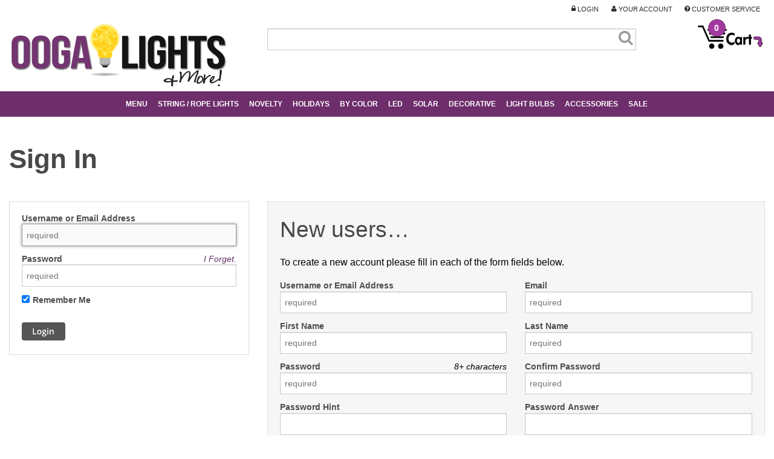

--- FILE ---
content_type: text/html; charset=utf-8
request_url: https://www.oogalights.com/login.aspx?ReturnURL=%2FCupcakes-Party-String-Lights-Set.aspx
body_size: 24646
content:


<!DOCTYPE html>
<html xmlns="http://www.w3.org/1999/xhtml">
<head id="ctl00_Head1"><script>(function(w,i,g){w[g]=w[g]||[];if(typeof w[g].push=='function')w[g].push(i)})
(window,'AW-978320509','google_tags_first_party');</script><script async src="/iu2z/"></script>
			<script>
				window.dataLayer = window.dataLayer || [];
				function gtag(){dataLayer.push(arguments);}
				gtag('js', new Date());
				gtag('set', 'developer_id.dY2E1Nz', true);
				
			</script>
			<!-- Google Tag Manager -->
<script>
dataLayer = [{
'userId': ''}];
</script>
<script>
(function(w,d,s,l,i){w[l]=w[l]||[];w[l].push({'gtm.start':new Date().getTime(),event:'gtm.js'});
var f=d.getElementsByTagName(s)[0],j=d.createElement(s),dl=l!='dataLayer'?'&l='+l:'';j.async=true;j.src='//www.googletagmanager.com/gtm.js?id='+i+dl;f.parentNode.insertBefore(j,f);
})
(window,document,'script','dataLayer','GTM-TJBB8N3');
</script>
<!-- End Google Tag Manager -->
<title>
	Sign In
</title><meta charset="utf-8" /><meta name="viewport" content="width=device-width, minimum-scale=1.0, maximum-scale=2.0, user-scalable=yes" /><meta id="ctl00_MetaKeywords" name="Keywords" /><meta id="ctl00_MetaDescription" name="Description" /><link rel="preload" href="/BVModules/Themes/Foundation4 Responsive/foundation4/css/normalize.min.css" as="style" /><link rel="preload" href="BVModules/Themes/Foundation4%20Responsive/foundation4/css/foundation.min.css" as="style" /><link rel="preload" href="//netdna.bootstrapcdn.com/font-awesome/4.0.3/css/font-awesome.css" as="style" /><link rel="preload" href="BVModules/Themes/Foundation4%20Responsive/styles/webicons.css" as="style" /><link rel="preload" href="BVModules/Themes/Foundation4%20Responsive/styles/styles.min.css" as="style" /><link rel="preload" href="BVModules/Themes/Foundation4%20Responsive/styles/custom.min.css?v=1.2" as="style" /><link rel="preload" href="BVModules/Themes/Foundation4%20Responsive/foundation4/js/vendor/custom.modernizr.js" as="script" /><link rel="preload" href="//ajax.googleapis.com/ajax/libs/jquery/1.10.2/jquery.min.js" as="script" /><link rel="preload" href="BVModules/Themes/Foundation4%20Responsive/foundation4/js/foundation.min.js" as="script" /><link rel="preload" href="/BVModules/Themes/Foundation4 Responsive/foundation4/js/foundation/foundation.forms.min.js" as="script" /><link rel="preload" href="/BVModules/Themes/Foundation4 Responsive/foundation4/js/foundation/foundation.topbar.min.js" as="script" /><link rel="preload" href="BVModules/Themes/Foundation4%20Responsive/scripts/app.js" as="script" /><link rel="preload" href="/BVAdmin/Search/script/jquery-ui-1.10.2.custom.min.js" as="script" /><link rel="preload" href="/bvmodules/themes/Foundation4%20Responsive/scripts/cookie.js" as="script" /><script src="/BVModules/Themes/Foundation4 Responsive/foundation4/js/vendor/custom.modernizr.js"></script><link href="/BVModules/Themes/Foundation4 Responsive/foundation4/css/normalize.min.css" rel="stylesheet"></bvc5:HtmlLink>
    <link href="/BVModules/Themes/Foundation4 Responsive/foundation4/css/foundation.min.css" rel="stylesheet"></bvc5:HtmlLink>

    
    <script src="//ajax.googleapis.com/ajax/libs/jquery/1.10.2/jquery.min.js"></script>
    <script type="text/javascript" src="/BVAdmin/Search/script/jquery-ui-1.10.2.custom.min.js"></script>

    <script src="/BVModules/Themes/Foundation4 Responsive/foundation4/js/foundation.min.js"></script><script src="/BVModules/Themes/Foundation4 Responsive/foundation4/js/foundation/foundation.forms.min.js"></script>
    

        
        <script src="/bvmodules/themes/Foundation4%20Responsive/scripts/cookie.js"></script>
        <script src="/BVModules/Themes/Foundation4 Responsive/scripts/app.js"></script>
        <script>
            $(document).ready(function () {
                $(document).foundation();
            });
        </script>

    
    <link href="//netdna.bootstrapcdn.com/font-awesome/4.0.3/css/font-awesome.css" rel="stylesheet" /><link href="/BVModules/Themes/Foundation4 Responsive/styles/webicons.css" rel="stylesheet"></bvc5:HtmlLink>

    
    <link href="/BVModules/Themes/Foundation4 Responsive/styles/styles.min.css" rel="stylesheet"></bvc5:HtmlLink>
    <link href="/BVModules/Themes/Foundation4 Responsive/styles/custom.min.css?v=1.2" rel="stylesheet"></bvc5:HtmlLink>

	<!-- TrustBox script -->
	<!-- <script type="text/javascript" src="//widget.trustpilot.com/bootstrap/v5/tp.widget.sync.bootstrap.min.js" async></script> -->
	<!-- End Trustbox -->


    
    <!--[if lt IE 9]>
            
            <script src="/BVModules/Themes/Foundation4 Responsive/scripts/respond-master/dest/respond.src.js"></script><link href="/BVModules/Themes/Foundation4 Responsive/styles/styles-ie.css" rel="stylesheet">
        <![endif]-->

    
	


    

    <!-- Facebook Pixel Code -->
    <script>
        !function (f, b, e, v, n, t, s) {
            if (f.fbq) return; n = f.fbq = function () {
                n.callMethod ?
                    n.callMethod.apply(n, arguments) : n.queue.push(arguments)
            };
            if (!f._fbq) f._fbq = n; n.push = n; n.loaded = !0; n.version = '2.0';
            n.queue = []; t = b.createElement(e); t.async = !0;
            t.src = v; s = b.getElementsByTagName(e)[0];
            s.parentNode.insertBefore(t, s)
        }(window, document, 'script',
            'https://connect.facebook.net/en_US/fbevents.js');
        fbq('init', '421187491958931');
        fbq('track', 'PageView');
    </script>
    <noscript>
        <img height="1" width="1" style="display:none" 
            src="https://www.facebook.com/tr?id=421187491958931&ev=PageView&noscript=1"/>
    </noscript>
    <!-- End Facebook Pixel Code -->

<!-- Global site tag (gtag.js) - Google Analytics -->
<script async src='//www.googletagmanager.com/gtag/js?id=G-3NXQJ72P1J'></script>
<script>
window.dataLayer = window.dataLayer || [];
function gtag(){dataLayer.push(arguments);}
gtag('js', new Date());
gtag('config', 'G-3NXQJ72P1J');
gtag('config', 'AW-982604393', {'allow_enhanced_conversions':true});
</script>
</head>
<body id="ProductPages">
    <form name="aspnetForm" method="post" action="/login.aspx?ReturnURL=%2FCupcakes-Party-String-Lights-Set.aspx" onsubmit="javascript:return WebForm_OnSubmit();" id="aspnetForm">
<div>
<input type="hidden" name="__LASTFOCUS" id="__LASTFOCUS" value="" />
<input type="hidden" name="__EVENTTARGET" id="__EVENTTARGET" value="" />
<input type="hidden" name="__EVENTARGUMENT" id="__EVENTARGUMENT" value="" />
<input type="hidden" name="__VIEWSTATE" id="__VIEWSTATE" value="W2QTehPEyBVBhVLrfpktT0s0X97i++Bov7VC7u6LBFpbl7DYusBHmAY01oplPDD5ILE4eB7V2LkXWaOX5DzbkaRrYO/kiYo+Pv2ru6AVRp7aYgVUEdcZGXGwtz7f6n6ElKg2HgwoiadiLE8dXybwgZPlMjrk5acUkJHngJTsSwAbnNy9QMGnOo7SlOA/OBUwnAbciElf9caaCWdrgxUoKJCNQd1nKMf2gA+j/dy18lw9w6IA+sjvcAhyQcX+5mecz8/fzoM55T8qzEdAt3uSSxctdyBfBAtW+HXD2rNW4mTsIfMYqAW9XhPbWIhHhHBvzP2INX/rbxWyUgTcLSgU8aQ/Ap3MJfaRSQko6gF39HsgPD1kEEKtg4/hK116KEYs7KYEQAaL3I8S8q7+qkzSheaZRlS/[base64]/4lIJ4RiX5n6kjiXiHja150DsqFlYexiIDl+AZs/TXeCfP2u+0EjAJ0y0ddyxtkxO/THF3uE842rup9Ca1YEIHNGFGxaZqDG/1NUe7LurlCgXrRjkOHHhlQ95XjDPewiUePCZ9YKetiOwFT+Qn4gScybntqiMTNJVZ4csUy6fzgZedlogQPGP4xcSGuvbQCJiL/iUnV1D+Cjwk0AcQnDwypE4H8jhiPmbNGFUl+5I0DJMYv//3MDo0VfoLT3Rzes1JNKvVv6rUZEQGJsEE/PqhsQ5qz1lveCWlljQQDQwuyDhusshtR/n3wYHluquWKgG7wsnDPiXjYw9h85fbTQYkXFlovEyNcNQHIOCqgSzXdDVPn+htyR2bl5myOSOp6nBwfO/YNc9z7S11ISg2pJGEqSxoucUGMQmKogydLreuUtuRKa47B0Jslz/GxjApG7+AvoXJm6ySUudFNPcpPyJunewFWYq/NxpcRCRnOQrcq5eFwHUmU6ten/ezLVQfCYOCnnFArlGh3dwV+Yd5eZDsG81ynXWNUr/kxWHtzrA7MFjIOfRXiAC9DrHa3ojOTDFZ/t54HMnMMTDPiNWq2y9ThijknfNHdkyfN15wbEk7q3OuqbAhJeYlxt7Ylw+Mjk4b74vFD+sifjKtudNLXzsyVlU7ghGWKMh1ExqtmCQLlLT8sORODF1rrs73TYIEtmcJK++M3w9VD1eV+8y6p0bBpCwaBoSkl0oedWolX7OJcnWj9U6Khfh/CQkh18yNrpj8rWoyDxTCgW3cKkIizXTJgbgeURugrClGgjiE5o8r2M1nXW4lsPBZpdZVhWZ4NxjvOkMPyL1flFUXg1xoumdRMzVn4SO9QPbjs+VSXBt+1mfw3wmRNoACOIKzwcrspwah5k9br+pE6VznIxCWRkUd/hKbrnvhAH0W5npWgwwrDAQNH4CAEkr6RhBSzad3LhZBnhbmaENIQhOv8lngjzmNRThNe5LGXbt7X1hDFgObPLQ29UEeSxyDaMJmcFDdjnT+XW4zhoEz45cqwGy1jfxV0bI9DC++G1dlM2epPpTdLF/V54jRsaJF19HXxLPB1GxzfjdVFtISx0SJQz0d+jJ5EFbYdW9x2B1BSj8m2EVsOqM6LHty82wD7cCQCqWGP/TrbfoTNtEOSgOP5XtBlgXgwpDIVyU3d3ePaWhljqCUEXboJYQliFD+puaGEzpzRXEaJFWl1HSZlkKTh6OXySTRTesvJq1/tdYjrAAMHEeVgHs7bMIOzuuC6bOYR4D+gVSXt4u7v+HDJISKZzBsBety0xbJfTQ1WJNtf00aXtjAicPRZ9H/H1ZBpCOeQVJCszrPcE6bxqB6KqllpevfTFmLa7HCDZ1M+NcJi4DtMZx/6FN/oM2IaVyYN8R3Z/Z9foA9fwPAVptOWdXuv5QP6HW9AaYxejWfRCvgVogC1V06bSc/BV1feidguBRzlMAbbjXq7PmKpTmdzG14dRGJ9Ogy7/r4ijc+jSr4uPdg7UskZSRlKsMW4eYuTz+RtDToxkH9JXUYC78SXOuuj9XByJuSQc4TMEzNnKbEuLBscwH1qN/9Zv4yRTiDUIJ2px9D2PSMVS8pMyu4nGKC6cd9FuYbcIbzhK3WYZFg+qxPkwNd4g8CEvnPSLp5QtlFHGSfzZevmQE2uAxzQFU+Get1S/q777mCuWSaYuiugtx5kh38y98ngvVD3XxrGb2Wcaa6L1iIYCzVpAYZetd0dESAHHv7C5M9wxORz8EgCue5NCQVNJNMwH2pA0p2NmIaPgAbveQDKRLutVFcx9Fcj/kfW3US6SDaj1INuOcQn3vQntY3r7gpw6BTnmX31Xbin895zZDLfRzpHj7TnoDrCZMZHiNguOJ3gJTGGJwwuJMGZgrujulsZgs64RQ0XvXqjEhEZ4Ibeqw4KEr9It4ahqoDdotiM/2jmibOckADcVtec1R2G1nV3AjjIzVIk2aH5ImmWWDTHrFhPvYh/5rHoLEEWzxg8PN3OENQrkSYe+6a8eByga2M/iAFtGccxUwtrvGBMzuphrfcJcrE29bz3M9w4O5LSv8apwl+pk9jj+QfucHnWRo/wQD/eV64iWwm8ujGvMaw7/wwkYbta+zCztNGHEyrap8VwH7CwTmIov/XBHE+bdC/QlPk/00IGPR0TQqa3h7oMJHcqYlO2FJ3wCV5PSve7O6wSvbltHxzL/mw9EFvt07BxjzRD5JNm5y2s/CA8tM+RgO5nrKeO9iVp2fNMinA4ozs4S95cToZKN9qFqPU/gFKIXMLaFCstUWNA4yUDCV4Bb6bGQGqfgtUROsswehKSWcN+fYgj0IBl6YPDdJ9n/6EIVzkyMewnLd0Xyau4BGew9/qbTBbqtw1yMT2L9oZ5gfL9iZb6+vSTTnGioPwdps1NWHnsHrOlIEmUi9ztz8TMMDGuVugQ5xqhh7UudYF0f0jkYYmmnCkD2by7J2Pm5DsSB5xVrNIfKXKqckf3x52V3I242I2IAx+XbVeyxiSIf5+TdcXKoeJgaPAp7NTtF+gXGvikhjiJudFOI9RIXvmiL9qY90hZN/I1tXN9BWxQH5sRufck5jI+F7YtzgFXunRalA9Kh3SDvC+xF1r+edVxCuOMZj5aTrlGmoGMelJcGNNadeSnKpWH+SkkGQXvSKCb3Lj/+lZKyGZmTQ3Q3Cz38sIoL56QymrfWuFLM+JOluGkmga13/HhyHhbFn1JfF/d9NRQVB6Fs3GG4PjPE7nYsX9Rw23KidQHtD5YmQWyveMu4/nTvq3gkqnuDnBKNMUc71/Aikudfv/NrsOmTjozZvYwvVXTq2hODADkFK/MnBmr7q62TXllPdCJ+VYAnC0JJJ7V" />
</div>

<script type="text/javascript">
//<![CDATA[
var theForm = document.forms['aspnetForm'];
if (!theForm) {
    theForm = document.aspnetForm;
}
function __doPostBack(eventTarget, eventArgument) {
    if (!theForm.onsubmit || (theForm.onsubmit() != false)) {
        theForm.__EVENTTARGET.value = eventTarget;
        theForm.__EVENTARGUMENT.value = eventArgument;
        theForm.submit();
    }
}
//]]>
</script>


<script src="/WebResource.axd?d=pynGkmcFUV13He1Qd6_TZMJejFDXKHRvPp5APxaWRLrlNHrt6QuuspPCC05_izguNoQooTGe3X8cfZxIMxOdzQ2&amp;t=638628044640000000" type="text/javascript"></script>


<script src="/WebResource.axd?d=3aJe5EVz5a65qlRd-GY67u319S1zCbrf7i4K3d7ea6TcFm4goftiiJ_uY5fDt2RTXqmab08UMPkxYHXo4kKxOX8wlfBdWy0yb_UaJTDC4qg1&amp;t=637121337000000000" type="text/javascript"></script>
<script src="/BVModules/Themes/Foundation4 Responsive/scripts/theme.js" type="text/javascript"></script><script type="text/javascript">
//<![CDATA[
var Anthem_FormID = "aspnetForm";
//]]>
</script>
<script src="/WebResource.axd?d=x2nkrMJGXkMELz33nwnakL6X5OKMKa7WLpnxHh1pBnIqNs-J0crPGH6FRzS47E3xaOYUqOENh-jxX0GtwD8SDn3jAzio92t-3uwjOnqrtwA1&amp;t=638628044640000000" type="text/javascript"></script>
<script src="/WebResource.axd?d=JoBkLzP19aTuxbWOhHobYvLecmsCN5JPqENnt5-RLCQrwEl1_dDwRPZegR4Ta-SeECHeWNVT7rTQNx6OdCILbg2&amp;t=638628044640000000" type="text/javascript"></script>
<script type="text/javascript">
//<![CDATA[
function WebForm_OnSubmit() {
if (typeof(ValidatorOnSubmit) == "function" && ValidatorOnSubmit() == false) return false;
return true;
}
//]]>
</script>

<div>

	<input type="hidden" name="__VIEWSTATEGENERATOR" id="__VIEWSTATEGENERATOR" value="D29ADBC9" />
	<input type="hidden" name="__EVENTVALIDATION" id="__EVENTVALIDATION" value="gf4XJtIznCNunKbc3QgfOGPDeucC7xME8YM+GQinoCD0UraBFg0o+Y7csqY+/Gxk894lXKBJ+xPwwrsLAzgID/giG/V1GWHcbBkeZ8b7blzNADs5xGW37uWl1S7mWrF6+EsthTnRZXg0eky52uxdig7V0THV99AREdDwOkg47M5jUyC+46pYa7/I7gSViRrYBBs7XViJjAopW1eAVE0TUHmeed5PC82bz1HbpbMNZtbjkCxUCmfxN7C1S5QwoVVkrR4chqmhNtlV983hf4kj/MczwocgAlVjkg0XBOkLOLHUmkm9Df0r6gJ7pTV63n+YGPi//M2xGRQ3Hil4lTWFpfW1hb+E8NB5y06lIczxGidevdOLtoAhcOqc5fFy/1Xe4/6WomIoEjEnAMgoAFIjFT+NiEuI2y1DS3SeAhDugxrGnR/DS1csN0Ecwbd46cLXoB9HcuwotR/udMyP1iKzA5mYGuRW1B/bDAaL9E/pCvHQ5JS+bekkUmSyb8vf1nrKQt8lHQPg3VGUCvgGxnBMP4pEWfR72cd6t/Xa2eguDqs7YgLpXjQqMmq3NcaqYzDAIyVa9iJsXOgKgqVgQs73Gg==" />
</div>


        

        
<!--<div id="sale" style="background-color:#dc1919; font-size:1em; color:#FFF; padding: .5em; text-align:center;">
<strong>FREE</strong> COMMAND OUTDOOR WINDOW HOOKS &nbsp;&nbsp; ON <strong>ANY</strong> SIZE ORDER &nbsp;&nbsp; <strong>ENDS 5/31</strong> &nbsp;&nbsp; WHILE SUPPLIES LAST
</div> -->

<div class="preheader">
    <div class="row ">
        <div class="large-12 columns hideforlowres">
            
            <div id="SiteMenu" class="right">
                <ul id="sitemnenucontent">
                    
                    <li><a href="/Login.aspx" class="lnkSignIn"><i class="fa fa-lock"></i> <span>Login</span></a></li>
                    <li><a id="ctl00_Header1_lnkMyAccount" class="lnkAccount" href="MyAccount_Orders.aspx"><i class="fa fa-user"></i> Your Account</a></li>
                    <li><a id="ctl00_Header1_lnkContactUs" class="lnkService" href="ContactUs.aspx"><i class="fa fa-question-circle"></i> Customer Service</a></li>
                    
                </ul>
            </div>
        </div>
    </div>
</div>

<div class="header">
	<div class="row" style="width:100%;">
		<div class="column header-search hideforhighres">
			

<div class="search row collapse search-phrases">
	<style type="text/css">
		.row.search.search-phrases{margin-top:.5em;}
		.row.search.search-phrases input.search-input{position:static;}
		.row.search.search-phrases .search-results .results a{font-size:.9em;}
		@media screen and (min-width:480px){.row.search.search-phrases a.search-button{position:absolute;top:5px;right:5px;}}
		.row.search.search-phrases div.search-results{position:absolute;top:46px;width:100%;border:1px solid #ccc;background:#fff;z-index:20000;/*padding:.5em;*/ display:none;}
		.row.search.search-phrases .search-results h4{margin:.5em 0 0;}
		.row.search.search-phrases .search-results .results a{line-height:1.5em;display:block;text-decoration:none;padding-left:1em;padding-right:1em;}
		.row.search.search-phrases .search-results .results.phrases a{line-height:2em;color:#333;}
		.row.search.search-phrases .search-results .results.phrases a:hover{background:#ccc;}
		@media screen and (max-width:479px){
			/*.row.search.search-phrases .search-box{float:left;width:65%;}
			.row.search.search-phrases .search-box > input{width:100% !important;}*/
			.header .columns.minicart{top:0/*60px*/;}
		}
		.search-reset{display:none;position:absolute;z-index:10;top:10px;right:35px;font-size:1.4em;padding:.2em .3em;cursor:pointer;background:#e8e8e8;color:#333;-webkit-border-radius:15px;-moz-border-radius:15px;-ms-border-radius:15px;-o-border-radius:15px;border-radius:15px;-webkit-transition:background-color 0.2s ease 0.2s;-moz-transition:background-color 0.2s ease 0.2s;-ms-transition:background-color 0.2s ease 0.2s;-o-transition:background-color 0.2s ease 0.2s;transition:background-color 0.2s ease 0.2s;}
		.search-reset:hover{background-color:#ddd;}
		.search-reset:active{-webkit-box-shadow:inset 1px 1px 2px #bbb;-moz-box-shadow:inset 1px 1px 2px #bbb;-ms-box-shadow:inset 1px 1px 2px #bbb;-o-box-shadow:inset 1px 1px 2px #bbb;box-shadow:inset 1px 1px 2px #bbb;}
		.input-group{margin-bottom:.5em;}
		.input-group input, .input-group a.button{font-size:16px;height:2.25em;line-height:2.25em;line-height:1 !important;}
		.input-group .button{padding-left:.5em;padding-right:.5em;}
		.input-group .button > i{padding-left:.5em;padding-right:.5em;}
		.input-group input{margin:0;}
		.header .header-search {z-index: 99999;}
		#header-search input{height:40px;border-radius:0;}
		#header-search .input-group{position:relative;}
		#header-search .input-group-button{position:absolute;right:0;top:0;bottom:0;width:2em;}
		#header-search .input-group-button a{width:100%;top:10px;/*background:url("../../images/header/search.png") no-repeat center center transparent;background-size:contain;*/}

	</style>

	<div id="ctl00_Header1_ctl01_pnlSearch" class="search-wrap" onkeypress="javascript:return WebForm_FireDefaultButton(event, &#39;ctl00_Header1_ctl01_btnSearch&#39;)" style="position:relative;">
	

		<div id="header-search" class="column">
			<div class="input-group">
				<div class="search-box" style="position:relative;">
					<input name="ctl00$Header1$ctl01$KeywordField" type="text" size="15" id="ctl00_Header1_ctl01_KeywordField" class="search-input forminput" autocomplete="off" />
					<div class="search-reset">&#10006</div>
				</div>
				<div class="input-group-button">
					<a id="ctl00_Header1_ctl01_btnSearch" class="fa fa-search search-button" href="javascript:__doPostBack(&#39;ctl00$Header1$ctl01$btnSearch&#39;,&#39;&#39;)"></a>
				</div>
			</div>
		</div>


		<div id="ctl00_Header1_ctl01_pnlResults" class="search-results">
		
			<div class="row" style="display:table;width:100%;">
				<div class="large-12 columns phrases results" style="padding:0;">
				</div>
			</div>
		
	</div>
	
</div>
	<style type="text/css">
		ul.spbox{width:350px;}
	</style>
	<script type="text/javascript">

		var timeoutId;
		var ht;

		jQuery(document).ready(function (){

			jQuery(".search-input").keyup(function (e){
				if (jQuery(this).val().length != 0){
					jQuery(".search-reset").show();
				} else{
					jQuery(".search-reset").hide();
				}
			});

			jQuery('.search-input').keydown(function (e){
				if (e.keyCode == 27){
					jQuery(this).val("");
					jQuery(".search-reset").hide();
				}
			});

			jQuery(".search-reset").click(function (event){
				jQuery(".search-reset").hide();
				jQuery('.search-results').hide();
				jQuery(".search-input").val('');
			});


			jQuery(document).mouseup(function (e){
				var container = jQuery('#ctl00_Header1_ctl01_pnlSearch');
				if (!container.is(e.target) // if the target of the click isn't the container...
                    && container.has(e.target).length === 0) // ... nor a descendant of the container
				{
					$('#ctl00_Header1_ctl01_pnlResults').hide();
            	}
			});

			//jQuery('#ctl00_Header1_ctl01_KeywordField').focus(function (){
			//	if (jQuery(this).val().length > 1){
			//		$('#ctl00_Header1_ctl01_pnlResults').show();
        	//		jQuery('#ctl00_Header1_ctl01_KeywordField').keyup();
        	//	}
        	//});

			jQuery('#ctl00_Header1_ctl01_KeywordField').keyup(function () {
                jQuery('#ctl00_Header1_ctl01_KeywordField').val(jQuery('#ctl00_Header1_ctl01_KeywordField').val());
				loadSearch(jQuery('#ctl00_Header1_ctl01_KeywordField').val());
        	});

			function loadSearch(keyword, holdPhrases){
				if (keyword.length > 1){
					jQuery('#ctl00_Header1_ctl01_pnlResults .title').html('<h4>Top Results for "' + keyword + '"</h4>');
        			jQuery('#ctl00_Header1_ctl01_pnlResults').show();
        			jQuery.ajax({
        				type:"POST",
        				url:"/BVAdmin/Search/SearchService.asmx/SearchPhrases",
        				data:"{Keyword:'" + keyword + "'}",
        				contentType:"application/json;charset=utf-8",
        				success:function (data){
        					renderResults(data.d, holdPhrases);
        				}
        			});
        		}
        		else{
        			jQuery('#ctl00_Header1_ctl01_pnlResults .title').html('');
        			jQuery('#ctl00_Header1_ctl01_pnlResults').hide();
        		}
			}

			function renderResults(d, holdPhrases){
				jQuery('#ctl00_Header1_ctl01_pnlResults .results.phrases').html('');
        		jQuery('#ctl00_Header1_ctl01_pnlResults .results.list').html('<ul></ul>');
        		jQuery.each(d, function (){
        			var item = jQuery(this)[0];
        			switch (item.Type){
        				case 0://phrase
        					var $a = jQuery('<a onclick="setPhrase(this);">' + item.Name + '</a>');
        					jQuery('#ctl00_Header1_ctl01_pnlResults .results.phrases').append($a);
            				break;
					}
            	});
			}

            var _searchWidth = 0;
            jQuery(window).on("resize", function () {
                if (jQuery(window).width() <= 768 && _searchWidth != 768) {
                    _searchWidth = 768;
                    setTimeout(function () {
                        if (jQuery('#ctl00_Header1_ctl01_KeywordField').val().length > 1) {
                            $('#ctl00_Header1_ctl01_pnlResults').show();
							jQuery('#ctl00_Header1_ctl01_KeywordField').keyup();
						}
                        //jQuery('#ctl00_Header1_ctl01_KeywordField').focus();
                    }, 500);
                } else if (jQuery(window).width() > 768 && _searchWidth <= 768) {
                    _searchWidth = 1024;
                    setTimeout(function () {
                        if (jQuery('#ctl00_Header1_ctl01_KeywordField').val().length > 1) {
                            $('#ctl00_Header1_ctl01_pnlResults').show();
                            jQuery('#ctl00_Header1_ctl01_KeywordField').keyup();

                        }
                        //jQuery('#ctl00_Header1_ctl01_KeywordField').focus();
                    }, 500);
                }
            });
		});

		function setPhrase(e){
			var keyword = jQuery(e).html().replace(/<b>/g, '').replace(/<\/b>/g, '');
			window.location.href = '/search.aspx?keyword=' + keyword;
		}

		if (jQuery('body').width() <= 420){
			jQuery('#ctl00_Header1_ctl01_KeywordField').attr('placeholder', 'ENTER KEYWORD OR PART #');
			//jQuery('#ctl00_Header1_ctl01_btnSearch').text('SEARCH');
		}

    </script>
</div>

			
		</div>
	</div>
    <div class="row">
        <div class="large-4 columns header-logo">
            <a id="ctl00_Header1_lnkStoreName" class="logo" href="https://www.oogalights.com/"><img src="Home-Garden/OogaLights-and-More-Logo.png" alt="OogaLights.com" style="border-width:0px;" /></a>
        </div>
        <div class="large-6 columns header-search hideforlowres">            
			

<div class="search row collapse">
    
    <style type="text/css">
			 input.search-input::-ms-clear {display: none;}
        /*@media screen and (min-width:480px) {*/
            /*.header .header-search {margin-top:.5em;}*/
            .header .header-search input.search-input {position:static;}
            .header .header-search a.search-button {position:absolute;top:2px;right:5px;}
            .header .header-search div.search-results {position:absolute;top:100%;width:150%;border:1px solid #ccc;background:#fff;z-index:2000;/*padding:.5em;*/display:none;} 
            .header .header-search .search-results h4 {margin:.5em 0 0;}
            .header .header-search .search-results .results ul li {color:#0878A3;list-style:disc;}
            .header .header-search .search-results .results a {line-height:1.5em;display:block;text-decoration:none;font-size:.8em;}
            .header .header-search .search-results .results.phrases a {line-height:2em;color:#333;}
            .header .header-search .search-results .results.phrases a:hover {background:#ccc;}
            .header .header-search .search-results .results.products .record {padding:0;}
            .header .header-search .search-results .results.products .record > div {border:1px solid #dbdbdb;border-radius:.2em;margin:.5em .2em;padding:0 .1em;}
            .header .header-search .search-results .results.products .record a {text-align:center;margin-top:.5em;font-size:.7em;}
			.header .header-search .search-results .results.products .record .recordimage{position:relative;}
			.header .header-search .search-results .results.products .record .recordimage .sale-badge{font-size:.7em;}
            .header .header-search .search-results .results.products .record .recordname a {min-height:6em;}
			.header .header-search .search-results .results.products .record .recordprice{padding-bottom:.5em;min-height:3em;}
            .header .header-search .search-results .results.products .record .recordprice a {color:#0878A3;font-weight:bold;font-size:1em;line-height:1em;}
			.header .header-search .search-results .results.products .record .recordprice a.saleprice{color:#a10000;}
			.header .header-search .search-results .results.products .record .recordprice a.oldprice{text-decoration:line-through;}
			.header .header-search .search-results .results.products .record .recordimage img {max-height:9em;}
        /*}*/
         .header .header-search .search-results>.row{display:table;}
         .header .header-search .search-results>.row>.columns{padding-top:1em;padding-bottom:1em;display:table-cell;float:none;vertical-align:top;}
    </style>

    <div id="ctl00_Header1_ctl03_pnlSearch" class="search-wrap" class="small-12 columns" onkeypress="javascript:return WebForm_FireDefaultButton(event, &#39;ctl00_Header1_ctl03_btnSearch&#39;)" style="position: relative;">
	
        <input name="ctl00$Header1$ctl03$KeywordField" type="text" size="15" id="ctl00_Header1_ctl03_KeywordField" class="search-input forminput" autocomplete="off" />
        <a id="ctl00_Header1_ctl03_btnSearch" class="fa fa-search search-button" href="javascript:__doPostBack(&#39;ctl00$Header1$ctl03$btnSearch&#39;,&#39;&#39;)"></a>
        
        <div id="ctl00_Header1_ctl03_pnlResults" class="search-results">
		
            <div class="row" style="display:table;">
                <div class="large-4 columns phrases results">
					&nbsp;
                </div>
                <div class="large-8 columns" style="background-color:#eee;">
                    <div class="large-12 columns title">

                    </div>
                    <div class="large-12 columns products results">

                    </div>
                    <div class="large-12 columns">
                        <div class="large-6 columns categories results list">

                        </div>
                        <div class="large-6 columns brands results list">

                        </div>
                    </div>
                </div>
            </div>
        
	</div>
    
</div>
    <style type="text/css">
        ul.spbox {
            width: 350px;
        }
    </style>
    <script type="text/javascript">


        var timeoutId;
        var ht;

        jQuery(document).ready(function () {

            jQuery(document).mouseup(function (e) {
                var container = jQuery('#ctl00_Header1_ctl03_pnlSearch');
                if (!container.is(e.target) // if the target of the click isn't the container...
                    && container.has(e.target).length === 0) // ... nor a descendant of the container
                {
                    $('#ctl00_Header1_ctl03_pnlResults').hide();
                }
            });
            
            //jQuery('#ctl00_Header1_ctl03_KeywordField').focus(function () {
            //    if (jQuery(this).val().length > 1) {
            //        $('#ctl00_Header1_ctl03_pnlResults').show();
            //        jQuery('#ctl00_Header1_ctl03_KeywordField').keyup();
            //    }
            //});

            jQuery('#ctl00_Header1_ctl03_KeywordField').keyup(function () {
                jQuery('#ctl00_Header1_ctl00_KeywordField').val(jQuery('#ctl00_Header1_ctl03_KeywordField').val());
                //loadSearch(jQuery('#ctl00_Header1_ctl03_KeywordField').val());
                var searchKey = jQuery('#ctl00_Header1_ctl03_KeywordField').val();
                setTimeout(function () {
                    if (jQuery('#ctl00_Header1_ctl03_KeywordField').val() == searchKey) {
                        loadSearch(searchKey);
                    }
                }, 800);  
            });

            function loadSearch(keyword, holdPhrases) {
                if (keyword.length > 1) {
                    jQuery('#ctl00_Header1_ctl03_pnlResults .title').html('<h4>Top Results for "' + keyword + '"</h4>');
                    jQuery('#ctl00_Header1_ctl03_pnlResults').show();
                    jQuery.ajax({
                        type: "POST",
                        url: "/BVAdmin/Search/SearchService.asmx/SearchAll",
                        data: "{Keyword:'" + keyword + "'}",
                        contentType: "application/json; charset=utf-8",
                        success: function (data) {
                            renderResults(data.d, holdPhrases);
                        }
                    });
                }
                else {
                    jQuery('#ctl00_Header1_ctl03_pnlResults .title').html('');
                    jQuery('#ctl00_Header1_ctl03_pnlResults').hide();
                }
            }

            function renderResults(d, holdPhrases) {
                jQuery('#ctl00_Header1_ctl03_pnlResults .results.products').html('');
                jQuery('#ctl00_Header1_ctl03_pnlResults .results.categories').html('');
                jQuery('#ctl00_Header1_ctl03_pnlResults .results.brands').html('');
                if (typeof (holdPhrases) == 'undefined' || holdPhrases == false)
                    jQuery('#ctl00_Header1_ctl03_pnlResults .results.phrases').html('&nbsp;');
                jQuery('#ctl00_Header1_ctl03_pnlResults .results.list').html('<ul></ul>');
                var cats = 0;
                var brands = 0;
                jQuery.each(d, function () {
                    var item = jQuery(this)[0];
                    switch (item.Type) {
                        case 0: //phrase
                            if (typeof (holdPhrases) == 'undefined' || holdPhrases == false) {
                                var $a = jQuery('<a onclick="setPhrase(this);">' + item.Name + '</a>')
                                .hover(function () {
                                    if (timeoutId) {
                                        window.clearTimeout(timeoutId);
                                        timeoutId = null;
                                    }
                                    //if (!timeoutId) {
                                    timeoutId = window.setTimeout(function () {
                                        timeoutId = null;
                                        var keyword = $a.html().replace(/<b>/g, '').replace(/<\/b>/g, '');
                                        jQuery('#ctl00_Header1_ctl03_KeywordField').val(keyword);
                                        loadSearch(jQuery('#ctl00_Header1_ctl03_KeywordField').val(), true);
                                    }, 300);
                                    //}
                                },
                                function () {
                                    if (timeoutId) {
                                        window.clearTimeout(timeoutId);
                                        timeoutId = null;
                                    }
                                });
                                jQuery('#ctl00_Header1_ctl03_pnlResults .results.phrases').append($a);
                            }
                            break;
                        case 1: //product
                        	var s = '<div class="columns large-4 small-6 record"><div><div class="recordimage">';
                        	if (item.SalePrice < item.SitePrice) {
                        		s += '<span class="sale-badge"><span>Sale</span></span>';
                        	}
                        	s += '<a href="' + item.URL + '"><img src="' + item.ImageURL + '" alt="product image" /></a></div><div class="recordsku"><a href="' + item.URL + '">' + item.Sku + '</a></div><div class="recordname"><a href="' + item.URL + '">' + item.Name + '</a></div>';
                        	if (item.SalePrice < item.SitePrice)
                        		s += '<div class="recordprice"><a class="saleprice" href="' + item.URL + '">$' + item.SalePrice.toFixed(2) + '</a><a class="oldprice" href="' + item.URL + '">$' + item.SitePrice.toFixed(2) + '</a></div></div></div>';
                        	else
                        		s += '<div class="recordprice"><a href="' + item.URL + '">$' + item.SitePrice.toFixed(2) + '</a></div></div></div>';
                        		jQuery('#ctl00_Header1_ctl03_pnlResults .results.products').append(s);
                        	break;
                        case 2: //category
                            cats++;
                            jQuery('#ctl00_Header1_ctl03_pnlResults .results.categories > ul').append('<li><a href="' + item.URL + '">' + item.Name + '</a></li>');
                            break;
                        case 3: //brand
                            brands++;
                            jQuery('#ctl00_Header1_ctl03_pnlResults .results.brands > ul').append('<li><a href="' + item.URL + '">' + item.Name + '</a></li>');
                            break;
                    }
                });
                if (cats > 0) {
                    jQuery('#ctl00_Header1_ctl03_pnlResults .results.categories').prepend('<h4>Category</h4>')
                }
                if (brands > 0) {
                    jQuery('#ctl00_Header1_ctl03_pnlResults .results.brands').prepend('<h4>Brand</h4>')
                }
            }

        });

        function setPhrase(e) {
            var keyword = jQuery(e).html().replace(/<b>/g, '').replace(/<\/b>/g, '');
            //jQuery('#ctl00_Header1_ctl03_KeywordField').val(keyword);
            //jQuery('#ctl00_Header1_ctl03_KeywordField').keyup();
            window.location.href = '/search.aspx?keyword=' + keyword;
        }

        if (jQuery('body').width() <= 420) {
            jQuery('#ctl00_Header1_ctl03_KeywordField').attr('placeholder', 'ENTER KEYWORD OR PART #');
            //jQuery('#ctl00_Header1_ctl03_btnSearch').text('SEARCH');
        }

    </script>
</div>

			
        </div>
        <div class="large-2 medium-4 columns minicart">
            
            
<div id="floatcart">
    <a href="/cart.aspx" id="cartanchor"><span id="ctl00_Header1_FloatCart1_cartqty" class="cartqty">0</span><span id="ctl00_Header1_FloatCart1_carttotals" class="carttotals"></span></a>
    <div id="ctl00_Header1_FloatCart1_cartcontent" class="cartcontent"></div>
</div>
<script type="text/javascript" src="/scripts/pageservices.cart.js"></script>
<script type="text/javascript" src="/scripts/jquery.json-2.2.min.js"></script>
<script type="text/javascript">

    jQuery(document).ready(function () {

        $('#floatcart #cartanchor').mouseover(function () {
            if ($('#ctl00_Header1_FloatCart1_cartcontent .cartItem').length > 0) {
                $('#ctl00_Header1_FloatCart1_cartcontent').show();
                $(this).addClass('hover');
            }
        }).mouseout(function () {
            $('#ctl00_Header1_FloatCart1_cartcontent').hide();
            $(this).removeClass('hover');
        });

        $('#ctl00_Header1_FloatCart1_cartcontent').mouseover(function () {
            if ($('#ctl00_Header1_FloatCart1_cartcontent .cartItem').length > 0) {
                $(this).show();
                $('#floatcart #cartanchor').addClass('hover');
            }
        }).mouseout(function () {
            $(this).hide();
            $('#floatcart #cartanchor').removeClass('hover');
        });

    });

</script>

        </div>
    </div>
</div>

<div class="navwrapper">
    <div class="row">
        <div class="large-12 columns">
            <nav class="top-bar" data-topbar role="navigation">
                <ul class="title-area">
                    <li class="toggle-topbar name menu-icon-medium">
                        <h1>Product Category</h1>
                    </li>
                    <li class="name menu-icon-small">
                        <a href="/" class="logo-small"></a>
                    </li>
                    <li class="toggle-topbar menu-icon-medium"><a id="top-menu1-toggle" href="#"><span><i class="fa fa-bars"></i> SHOP</span></a></li>
                    
                </ul>
                <section class="top-bar-section">
                    

<div style="position:relative;">


<div class="block topmenu">
    <ul id="headernavmenu"><li class="not-hover"><a href="/Party-String-Light-Catalog.aspx"><span>MENU</span></a><ul class="dropdown"><li class="has-dropdown"><a title="ACCESSORIES" href="http://www.oogalights.com/String-Light-And-Party-Light-Accessories.aspx"><span>ACCESSORIES</span></a><ul class="dropdown"><li><a title="Stringer Accessories" href="http://www.oogalights.com/Light-Strand-Accessories.aspx"><span>Stringer Accessories</span></a></li><li><a title="Batteries" href="http://www.oogalights.com/Energizer-Batteries-Duracell-Batteries-Lithium-Batteries.aspx"><span>Batteries</span></a></li><li><a title="Black Backdrop Sheeting" href="http://www.oogalights.com/Plastic-Back-Drops-Drop-Cloths-Solid-Black-Background-Poly-Sheeting.aspx"><span>Black Backdrop Sheeting</span></a></li><li><a title="Clamp Lamps" href="http://www.oogalights.com/Clamp-Lamps-Reflective-Light-Bulb-Bases.aspx"><span>Clamp Lamps</span></a></li><li><a title="Cords, Plugs &amp; Wire Accessories" href="http://www.oogalights.com/Party-String-Light-Power-Cords-And-Plugs.aspx"><span>Cords, Plugs &amp; Wire Accessories</span></a></li><li><a title="Extension Ladders &amp; Step Ladders" href="http://www.oogalights.com/Telescoping-Extension-Ladders-And-Step-Ladders.aspx"><span>Extension Ladders &amp; Step Ladders</span></a></li><li><a title="Flash Lights" href="http://www.oogalights.com/Flashlights-LED-Flashlights-Self-Powered-Flashlights.aspx"><span>Flash Lights</span></a></li><li><a title="Hanging Hardware" href="http://www.oogalights.com/Hanging-Hardware-Hooks-Clips.aspx"><span>Hanging Hardware</span></a></li><li><a title="Insect Control" href="http://www.oogalights.com/Insect-Pest-Control.aspx"><span>Insect Control</span></a></li><li><a title="Remotes, Dimmers &amp; Timers" href="http://www.oogalights.com/Party-Light-Remote-Controls-And-String-Light-Timers.aspx"><span>Remotes, Dimmers &amp; Timers</span></a></li><li><a title="Rope Light Accessories" href="http://www.oogalights.com/Rope-Light-Tube-Light-Accessories-Mounts-Hangers-Clips-Brackets.aspx"><span>Rope Light Accessories</span></a></li><li><a title="RV Accessories" href="http://www.oogalights.com/RV-Party-Light-Accessories-Awning-Hooks-Roller-Bar-Clips-Light-Hangers.aspx"><span>RV Accessories</span></a></li><li><a title="Storage Bags &amp; Reels" href="http://www.oogalights.com/Party-Light-Storage-Bags-And-Storage-Reels.aspx"><span>Storage Bags &amp; Reels</span></a></li><li><a title="String Light Bulbs &amp; Fuses" href="http://www.oogalights.com/Replacement-Party-String-Light-Bulbs.aspx"><span>String Light Bulbs &amp; Fuses</span></a></li><li><a title="Sockets &amp; Lamp Parts" href="http://www.oogalights.com/Light-Bulb-Sockets-Outlet-Adapters-Pin-Type-Sockets-Lamp-Parts.aspx"><span>Sockets &amp; Lamp Parts</span></a></li><li><a title="Suction Cups" href="http://www.oogalights.com/String-Light-Suction-Cups-Wreath-Window-Candle-Sunction-Cup-Holders.aspx"><span>Suction Cups</span></a></li><li><a title="Tools &amp; Poles" href="http://www.oogalights.com/Party-Light-Tools-And-String-Light-Hanging-Poles.aspx"><span>Tools &amp; Poles</span></a></li></ul></li><li class="has-dropdown"><a title="DECORATIVE" href="http://www.oogalights.com/Decorative-Lighting-Night-Lights-Designer-Lights-Garden-Glow-Lights.aspx"><span>DECORATIVE</span></a><ul class="dropdown"><li><a title="Paper and Nylon Lanterns" href="http://www.oogalights.com/Paper-Lanterns-Nylon-String-Light-Lanterns.aspx"><span>Paper and Nylon Lanterns</span></a></li><li><a title="Sphere Lights" href="http://www.oogalights.com/Party-String-Light-Spheres-Starlight-Spheres-Sphere-Lights.aspx"><span>Sphere Lights</span></a></li><li><a title="Lighted Art &amp; Decor" href="http://www.oogalights.com/Yard-Art-Lights-Lawn-Decorations-Airblown-Inflatables.aspx"><span>Lighted Art &amp; Decor</span></a></li><li><a title="Designer Lanterns" href="http://www.oogalights.com/Battery-Operated-Garden-Lanterns-Flameless-Candle-Lanterns.aspx"><span>Designer Lanterns</span></a></li><li><a title="Designer String Lights" href="http://www.oogalights.com/Designer-Party-String-Lights-Metal-Stringlights-Strands.aspx"><span>Designer String Lights</span></a></li><li><a title="Projector Lights" href="http://www.oogalights.com/Landscape-Projector-Lights.aspx"><span>Projector Lights</span></a></li><li><a title="Coach Lights and Lamp Post" href="http://www.oogalights.com/Decorative-Motion-Sensor-Lights.aspx"><span>Coach Lights and Lamp Post</span></a></li><li><a title="Lighted Trees" href="http://www.oogalights.com/Pre-Lit-Trees-Palm-Trees-Christmas-Trees-Wreaths-Garlands-Shrubs.aspx"><span>Lighted Trees</span></a></li><li><a title="Luminara Flameless Candles" href="http://www.oogalights.com/Luminara-Flameless-Candles.aspx"><span>Luminara Flameless Candles</span></a></li><li><a title="Mason Jars" href="http://www.oogalights.com/Decorative-Mason-Jars.aspx"><span>Mason Jars</span></a></li></ul></li><li class="has-dropdown"><a title="STRING / ROPE LIGHTS" href="http://www.oogalights.com/String-Rope-Lights.aspx"><span>STRING / ROPE LIGHTS</span></a><ul class="dropdown"><li><a title="All-In-One Commercial Kits" href="http://www.oogalights.com/Linear-Light-Strand-Kits-Globe-Bulb-Stringlight-Strands-Lantern-Light-Bulb-Strands.aspx"><span>All-In-One Commercial Kits</span></a></li><li><a title="Commercial HD Light Strands" href="http://www.oogalights.com/Commercial-HD-String-Lights.aspx"><span>Commercial HD Light Strands</span></a></li><li><a title="String Lights Sizes &amp; Styles" href="http://www.oogalights.com/String-Light-Strands-C7-Stringlight-Bulbs-C9-Stringlight-Bulbs-Miniature-Light-Strands.aspx"><span>String Lights Sizes &amp; Styles</span></a></li><li><a title="Rope Lights" href="http://www.oogalights.com/Rope-Lights.aspx"><span>Rope Lights</span></a></li><li><a title="Globe/Lantern String Lights" href="http://www.oogalights.com/Globe-Lantern-String-Lights.aspx"><span>Globe/Lantern String Lights</span></a></li></ul></li><li class="has-dropdown"><a title="LIGHT BULBS" href="http://www.oogalights.com/Light-Bulbs.aspx"><span>LIGHT BULBS</span></a><ul class="dropdown"><li><a title="Incandescent Light Bulbs" href="http://www.oogalights.com/Incandescent-Light-bulbs.aspx"><span>Incandescent Light Bulbs</span></a></li><li><a title="LED Light Bulbs" href="http://www.oogalights.com/LED-Light-Bulbs.aspx"><span>LED Light Bulbs</span></a></li><li><a title="Compact Fluorescent Light Bulbs" href="http://www.oogalights.com/CFL-Light-Bulbs.aspx"><span>Compact Fluorescent Light Bulbs</span></a></li><li><a title="Fluorescent Tube Light Bulbs" href="http://www.oogalights.com/Fluorescent-Tube-Lights.aspx"><span>Fluorescent Tube Light Bulbs</span></a></li><li><a title="Halogen Light Bulbs" href="http://www.oogalights.com/Halogen-Light-Bulbs.aspx"><span>Halogen Light Bulbs</span></a></li><li><a title="Colored Light Bulbs" href="http://www.oogalights.com/Colored-Light-Bulbs.aspx"><span>Colored Light Bulbs</span></a></li></ul></li><li class="has-dropdown"><a title="HOLIDAYS" href="http://www.oogalights.com/Holiday-Lights.aspx"><span>HOLIDAYS</span></a><ul class="dropdown"><li><a title="Christmas Party Lights" href="http://www.oogalights.com/Christmas-Party-String-Lights.aspx"><span>Christmas Party Lights</span></a></li><li><a title="New Years Party Lights" href="http://www.oogalights.com/New-Years-Party-String-Lights-Lighted-Decorations.aspx"><span>New Years Party Lights</span></a></li><li><a title="Valentine&#39;s Day Party Lights" href="http://www.oogalights.com/Valentines-Day-Lights.aspx"><span>Valentine&#39;s Day Party Lights</span></a></li><li><a title="St. Patrick&#39;s Day Party Lights" href="http://www.oogalights.com/St-Patricks-Day-Lights.aspx"><span>St. Patrick&#39;s Day Party Lights</span></a></li><li><a title="Easter Party Lights" href="http://www.oogalights.com/Easter-Party-String-Lights.aspx"><span>Easter Party Lights</span></a></li><li><a title="Cinco De Mayo Party Lights" href="http://www.oogalights.com/Cinco-De-Mayo-Lights.aspx"><span>Cinco De Mayo Party Lights</span></a></li><li><a title="Halloween Party Lights" href="http://www.oogalights.com/Halloween-Party-String-Lights.aspx"><span>Halloween Party Lights</span></a></li><li><a title="Patriotic String Lights" href="http://www.oogalights.com/Patriotic-4th-of-July-Lights.aspx"><span>Patriotic String Lights</span></a></li><li><a title="Thanksgiving Party Lights" href="http://www.oogalights.com/Thanksgiving-Party-String-Lights.aspx"><span>Thanksgiving Party Lights</span></a></li></ul></li><li class="has-dropdown"><a title="LIGHTS BY COLOR" href="http://www.oogalights.com/Lights-By-Color.aspx"><span>LIGHTS BY COLOR</span></a><ul class="dropdown"><li><a title="White Lights" href="http://www.oogalights.com/White-Light-Strands-Lanterns-Light-Bulbs.aspx"><span>White Lights</span></a></li><li><a title="Yellow/Orange Lights" href="http://www.oogalights.com/Yellow-Orange-Amber-Light-Strands-Lanterns-Light-Bulbs.aspx"><span>Yellow/Orange Lights</span></a></li><li><a title="Red Lights" href="http://www.oogalights.com/Shades-of-Red-Light-Strands-Lanterns-Light-Bulbs.aspx"><span>Red Lights</span></a></li><li><a title="Pink Lights" href="http://www.oogalights.com/Shades-of-Pink-Party-String-Lights-Lanterns-Light-Bulbs.aspx"><span>Pink Lights</span></a></li><li><a title="Green Lights" href="http://www.oogalights.com/Shades-of-Green-Lights-Lanterns-Light-Bulbs.aspx"><span>Green Lights</span></a></li><li><a title="Blue Lights" href="http://www.oogalights.com/Shades-of-Blue-Light-Strands-Lanterns-Light-Bulbs.aspx"><span>Blue Lights</span></a></li><li><a title="Purple Lights" href="http://www.oogalights.com/Shades-of-Purple-Light-Strands-Lanterns-Light-Bulbs.aspx"><span>Purple Lights</span></a></li><li><a title="Multi Color Lights" href="http://www.oogalights.com/Multi-Color-String-Lights.aspx"><span>Multi Color Lights</span></a></li></ul></li><li class="has-dropdown"><a title="NOVELTY" href="http://www.oogalights.com/Novelty-String-Lights.aspx"><span>NOVELTY</span></a><ul class="dropdown"><li><a title="Animal Novelty Lights" href="http://www.oogalights.com/Animal-Party-String-Lights.aspx"><span>Animal Novelty Lights</span></a></li><li><a title="Battery Operated Novelty Lights" href="http://www.oogalights.com/Battery-Operated-Party-String-Lights.aspx"><span>Battery Operated Novelty Lights</span></a></li><li><a title="Brand Name &amp; Movie Novelty Lights" href="http://www.oogalights.com/Brand-Name-Movie-String-Lights.aspx"><span>Brand Name &amp; Movie Novelty Lights</span></a></li><li><a title="Food &amp; Drink Novelty Lights" href="http://www.oogalights.com/Food-Drink-String-Lights.aspx"><span>Food &amp; Drink Novelty Lights</span></a></li><li><a title="Fun Flag Novelty Lights" href="http://www.oogalights.com/Fun-Flag-Lights.aspx"><span>Fun Flag Novelty Lights</span></a></li><li><a title="Designer Novelty Lights" href="http://www.oogalights.com/Designer-Novelty-Lights.aspx"><span>Designer Novelty Lights</span></a></li><li><a title="Holiday Novelty Lights" href="http://www.oogalights.com/Holiday-Novelty-Lights.aspx"><span>Holiday Novelty Lights</span></a></li><li><a title="Sports Novelty Lights" href="http://www.oogalights.com/Sports-String-Lights.aspx"><span>Sports Novelty Lights</span></a></li><li><a title="Tropical Novelty Lights" href="http://www.oogalights.com/Tropical-String-Lights.aspx"><span>Tropical Novelty Lights</span></a></li><li><a title="Wild West Novelty Lights" href="http://www.oogalights.com/Wild-West-String-Lights.aspx"><span>Wild West Novelty Lights</span></a></li><li><a title="Additional Variety Novelty Lights" href="http://www.oogalights.com/Additional-Variety-Novelty-Lights.aspx"><span>Additional Variety Novelty Lights</span></a></li></ul></li><li class="has-dropdown"><a title="SOLAR" href="http://www.oogalights.com/Solar-Powered-Lights.aspx"><span>SOLAR</span></a><ul class="dropdown"><li><a title="Solar Deck Lights" href="http://www.oogalights.com/Solar-Powered-Deck-Lights.aspx"><span>Solar Deck Lights</span></a></li><li><a title="Solar Dock Lights" href="http://www.oogalights.com/Solar-Powered-Dock-Lights.aspx"><span>Solar Dock Lights</span></a></li><li><a title="Solar Flood Lights" href="http://www.oogalights.com/Solar-Powered-Floodlights.aspx"><span>Solar Flood Lights</span></a></li><li><a title="Solar Decorative Lights" href="http://www.oogalights.com/Solar-Powered-Hanging-Lights.aspx"><span>Solar Decorative Lights</span></a></li><li><a title="Solar Lamp Post Lights" href="http://www.oogalights.com/Solar-Lamp-Post-Lights.aspx"><span>Solar Lamp Post Lights</span></a></li><li><a title="Solar Party String Lights" href="http://www.oogalights.com/Solar-Powered-Light-Strands.aspx"><span>Solar Party String Lights</span></a></li><li><a title="Solar Marine Lights" href="http://www.oogalights.com/Solar-Powered-Marine-Lights.aspx"><span>Solar Marine Lights</span></a></li><li><a title="Solar Shed Lights" href="http://www.oogalights.com/Solar-Powered-Shed-Lights.aspx"><span>Solar Shed Lights</span></a></li><li><a title="Solar Yard Lights" href="http://www.oogalights.com/Solar-Powered-Yard-Lights.aspx"><span>Solar Yard Lights</span></a></li><li><a title="Solar Batteries" href="http://www.oogalights.com/Solar-Powered-Replacement-Batteries.aspx"><span>Solar Batteries</span></a></li></ul></li><li class="has-dropdown"><a title="LED LIGHTS" href="http://www.oogalights.com/LED-Lights.aspx"><span>LED LIGHTS</span></a><ul class="dropdown"><li><a title="LED Light Bulbs" href="http://www.oogalights.com/LED-Light-Bulbs.aspx"><span>LED Light Bulbs</span></a></li><li><a title="LED String Lights" href="http://www.oogalights.com/LED-String-Lights.aspx"><span>LED String Lights</span></a></li><li><a title="LED Battery Operated Lights" href="http://www.oogalights.com/Battery-Operated-LED-Lights.aspx"><span>LED Battery Operated Lights</span></a></li><li><a title="LED Lighted Branches" href="http://www.oogalights.com/LED-Lighted-Branches.aspx"><span>LED Lighted Branches</span></a></li><li><a title="LED Ultra Thin Micro Fairy Lights" href="http://www.oogalights.com/LED-Fairy-Lights.aspx"><span>LED Ultra Thin Micro Fairy Lights</span></a></li><li><a title="LED Rope Lights" href="http://www.oogalights.com/LED-Rope-Lights.aspx"><span>LED Rope Lights</span></a></li><li><a title="LED Sphere Lights" href="http://www.oogalights.com/LED-Sphere-Lights.aspx"><span>LED Sphere Lights</span></a></li><li><a title="LED Novelty Lights" href="http://www.oogalights.com/LED-Novelty-String-Lights.aspx"><span>LED Novelty Lights</span></a></li></ul></li><li class="has-dropdown"><a title="SALE" href="http://www.oogalights.com/Discount-Party-Lights-String-Lights-Decorations.aspx"><span>SALE</span></a><ul class="dropdown"><li><a title="String Lights - Sale!" href="http://www.oogalights.com/Sale-Clearance-String-Lights.aspx"><span>String Lights - Sale!</span></a></li><li><a title="Candles - Sale!" href="http://www.oogalights.com/Clearance-Candles.aspx"><span>Candles - Sale!</span></a></li><li><a title="Lanterns - Sale!" href="http://www.oogalights.com/Clearance-Sale-Lanterns.aspx"><span>Lanterns - Sale!</span></a></li><li><a title="Holiday Lights - Sale!" href="http://www.oogalights.com/Clearance-Sale-Holiday-Lights.aspx"><span>Holiday Lights - Sale!</span></a></li><li><a title="Yard Art - Sale!" href="http://www.oogalights.com/Sale-Yard-Art-Lights-Lawn-Decorations.aspx"><span>Yard Art - Sale!</span></a></li><li><a title="Spin Shaes - Sale!" href="http://www.oogalights.com/Spin-Shades-Sale.aspx"><span>Spin Shaes - Sale!</span></a></li></ul></li><li class="category-image"><img src="" style="border-width:0px;" /></li></ul></li></li><li class="has-dropdown"><a title="String and Rope Lights" href="/String-Rope-Lights.aspx"><span>STRING / ROPE LIGHTS</span></a><ul class="dropdown"><li><a title="String Light Kits - Indoor / Outdoor - Light Bulbs Included" href="/Linear-Light-Strand-Kits-Globe-Bulb-Stringlight-Strands-Lantern-Light-Bulb-Strands.aspx"><span>String Light Kits - Indoor / Outdoor - Light Bulbs Included</span></a></li><li><a title="Commercial Grade Heavy Duty String Lights" href="/Commercial-HD-String-Lights.aspx"><span>Commercial Grade Heavy Duty String Lights</span></a></li><li><a title="String Lights Sizes &amp; Styles" href="/String-Light-Strands-C7-Stringlight-Bulbs-C9-Stringlight-Bulbs-Miniature-Light-Strands.aspx"><span>String Lights Sizes &amp; Styles</span></a></li><li><a title="Rope Lights" href="/Rope-Lights.aspx"><span>Rope Lights</span></a></li><li><a title="String Light Bulbs" href="/Light-Bulbs.aspx"><span>String Light Bulbs</span></a></li><li><a title="Hanging Hardware" href="/Hanging-Hardware-Hooks-Clips.aspx"><span>Hanging Hardware</span></a></li><li><a title="Electrical Hardware" href="/Electrical-Hardwares.aspx"><span>Electrical Hardware</span></a></li><li><a title="Globe / Lantern String Lights" href="/Globe-Lantern-String-Lights.aspx"><span>Globe / Lantern String Lights</span></a></li><li class="category-image"><img src="" style="border-width:0px;" /></li></ul></li></li><li class="has-dropdown"><a title="Novelty Party String lights" href="/Novelty-String-Lights.aspx"><span>NOVELTY</span></a><ul class="dropdown"><li><a title="Animal, Fish &amp; Wild Life String Lights" href="/Animal-Party-String-Lights.aspx"><span>Animal, Fish &amp; Wild Life String Lights</span></a></li><li><a title="Battery Operated Novelty Lights" href="/Battery-Operated-Party-String-Lights.aspx"><span>Battery Operated Novelty Lights</span></a></li><li><a title="BBQ Party String Lights" href="/Barbecue-BBQ-Party-string-lights-novelty-lights.aspx"><span>BBQ Party String Lights</span></a></li><li><a title="Brand Name / Movie String Lights" href="/Brand-Name-Movie-String-Lights.aspx"><span>Brand Name / Movie String Lights</span></a></li><li><a title="Designer Novelty String Lights" href="/Designer-Novelty-Lights.aspx"><span>Designer Novelty String Lights</span></a></li><li><a title="Food &amp; Drink String Lights" href="/Food-Drink-String-Lights.aspx"><span>Food &amp; Drink String Lights</span></a></li><li><a title="Fun Patriotic and Flag Lights" href="/Fun-Flag-Lights.aspx"><span>Fun Patriotic and Flag Lights</span></a></li><li><a title="Holiday Lights" href="/Holiday-Novelty-Lights.aspx"><span>Holiday Lights</span></a></li><li><a title="Sports String Lights" href="/Sports-String-Lights.aspx"><span>Sports String Lights</span></a></li><li><a title="Spring Inspired Lights" href="/Spring-Inspired-Novelty-String-Lights-Decorations.aspx"><span>Spring Inspired Lights</span></a></li><li><a title="Tropical Lights" href="/Tropical-String-Lights.aspx"><span>Tropical Lights</span></a></li><li><a title="Wild West String Lights" href="/Wild-West-String-Lights.aspx"><span>Wild West String Lights</span></a></li><li><a title="Additional Novelty Party Lights" href="/Additional-Variety-Novelty-Lights.aspx"><span>Additional Novelty Party Lights</span></a></li><li><a title="LED Infinity Lights" href="/led-infinity-lights.aspx"><span>LED Infinity Lights</span></a></li><li class="category-image"><img src="" style="border-width:0px;" /></li></ul></li></li><li class="has-dropdown"><a title="Holiday String Lights Decorations" href="/Holiday-Lights.aspx"><span>HOLIDAYS</span></a><ul class="dropdown"><li><a title="Valentine&#39;s Day" href="/Valentines-Day-Lights.aspx"><span>Valentine&#39;s Day</span></a></li><li><a title="Mardi Gras" href="/Mardi-Gras-Party-String-Lights-Fat-Tuesday.aspx"><span>Mardi Gras</span></a></li><li><a title="St. Patrick&#39;s Day" href="/St-Patricks-Day-Lights.aspx"><span>St. Patrick&#39;s Day</span></a></li><li><a title="Easter / Spring Time" href="/Easter-Party-String-Lights.aspx"><span>Easter / Spring Time</span></a></li><li><a title="Patriotic" href="/Patriotic-4th-of-July-Lights.aspx"><span>Patriotic</span></a></li><li><a title="Fiesta" href="/Cinco-De-Mayo-Lights.aspx"><span>Fiesta</span></a></li><li><a title="Tropical" href="/Tropical-String-Lights.aspx"><span>Tropical</span></a></li><li><a title="Halloween" href="/Halloween-Party-String-Lights.aspx"><span>Halloween</span></a></li><li><a title="Thanksgiving / Fall" href="/Thanksgiving-Party-String-Lights.aspx"><span>Thanksgiving / Fall</span></a></li><li><a title="Christmas" href="/Christmas-Party-String-Lights.aspx"><span>Christmas</span></a></li><li><a title="Hanukkah" href="/hannukah-string-lights-decorations.aspx"><span>Hanukkah</span></a></li><li><a title="New Years Party" href="/New-Years-Party-String-Lights-Lighted-Decorations.aspx"><span>New Years Party</span></a></li><li class="has-dropdown"><a title="Designer Collections" href="/designer-holiday-lights.aspx"><span>Designer Collections</span></a><ul class="dropdown"><li><a title="CJ Katney" href="/CJ-Katney-Premium-Decor.aspx"><span>CJ Katney</span></a></li><li><a title="Lumineo Lights" href="/kaemingk-led-holiday-lights-collection.aspx"><span>Lumineo Lights</span></a></li></ul></li><li class="category-image"><img src="" style="border-width:0px;" /></li></ul></li></li><li class="has-dropdown"><a title="Lights by color" href="/Lights-By-Color.aspx"><span>BY COLOR</span></a><ul class="dropdown"><li><a title="Shades of White Lights" href="/White-Light-Strands-Lanterns-Light-Bulbs.aspx"><span>Shades of White Lights</span></a></li><li><a title="Shades of Yellow to Orange Lights" href="/Yellow-Orange-Amber-Light-Strands-Lanterns-Light-Bulbs.aspx"><span>Shades of Yellow to Orange Lights</span></a></li><li><a title="Shades of Red Lights" href="/Shades-of-Red-Light-Strands-Lanterns-Light-Bulbs.aspx"><span>Shades of Red Lights</span></a></li><li><a title="Shades of Pink Lights" href="/Shades-of-Pink-Party-String-Lights-Lanterns-Light-Bulbs.aspx"><span>Shades of Pink Lights</span></a></li><li><a title="Shades of Green Lights" href="/Shades-of-Green-Lights-Lanterns-Light-Bulbs.aspx"><span>Shades of Green Lights</span></a></li><li><a title="Shades of Blue Lights" href="/Shades-of-Blue-Light-Strands-Lanterns-Light-Bulbs.aspx"><span>Shades of Blue Lights</span></a></li><li><a title="Shades of Purple Lights" href="/Shades-of-Purple-Light-Strands-Lanterns-Light-Bulbs.aspx"><span>Shades of Purple Lights</span></a></li><li><a title="Multi Color Lights" href="/Multi-Color-String-Lights.aspx"><span>Multi Color Lights</span></a></li><li><a title="Red, White &amp; Blue Lights" href="/Red-White-Blue-Party-String-Lights-By-Color.aspx"><span>Red, White &amp; Blue Lights</span></a></li><li class="category-image"><img src="" style="border-width:0px;" /></li></ul></li></li><li class="has-dropdown"><a title="LED Lights" href="/LED-Lights.aspx"><span>LED</span></a><ul class="dropdown"><li><a title="LED Infinity Lights" href="/led-infinity-lights.aspx"><span>LED Infinity Lights</span></a></li><li><a title="LED Light Bulbs" href="/LED-Light-Bulbs.aspx"><span>LED Light Bulbs</span></a></li><li><a title="LED String Lights" href="/LED-String-Lights.aspx"><span>LED String Lights</span></a></li><li><a title="LED Commercial Light Strands" href="/LED-Commercial-Light-Strands.aspx"><span>LED Commercial Light Strands</span></a></li><li><a title="LED Light Fixtures" href="/LED-Commercial-Light-Fixtures.aspx"><span>LED Light Fixtures</span></a></li><li><a title="LED RopeLights" href="/LED-Rope-Lights.aspx"><span>LED RopeLights</span></a></li><li><a title="LED Ultra Thin Lights" href="/LED-Fairy-Lights.aspx"><span>LED Ultra Thin Lights</span></a></li><li><a title="LED Novelty Party Lights" href="/LED-Novelty-String-Lights.aspx"><span>LED Novelty Party Lights</span></a></li><li><a title="Battery Operated LED Lights" href="/Battery-Operated-LED-Lights.aspx"><span>Battery Operated LED Lights</span></a></li><li><a title="LED Lighted Branches" href="/LED-Lighted-Branches.aspx"><span>LED Lighted Branches</span></a></li><li><a title="LED Ribbon Lights Battery Operated" href="/LED-Battery-Operated-Ribbon-Lights.aspx"><span>LED Ribbon Lights Battery Operated</span></a></li><li><a title="Remote Controlled  Lights" href="/LED-Remote-Controlled-Lights.aspx"><span>Remote Controlled  Lights</span></a></li><li><a title="LED Sphere Lights" href="/LED-Sphere-Lights.aspx"><span>LED Sphere Lights</span></a></li><li><a title="Starburst Lights" href="/Starburst-Fireworks-Hanging-Disigner-Lights.aspx"><span>Starburst Lights</span></a></li><li class="category-image"><img src="" style="border-width:0px;" /></li></ul></li></li><li class="has-dropdown"><a title="Solar Powered Lights" href="/Solar-Powered-Lights.aspx"><span>SOLAR</span></a><ul class="dropdown"><li><a title="Decorative Lights - Solar Powered" href="/Solar-Powered-Hanging-Lights.aspx"><span>Decorative Lights - Solar Powered</span></a></li><li><a title="Yard Lights - Solar Powered" href="/Solar-Powered-Yard-Lights.aspx"><span>Yard Lights - Solar Powered</span></a></li><li><a title="Replacement Batteries - Solar Powered" href="/Solar-Powered-Replacement-Batteries.aspx"><span>Replacement Batteries - Solar Powered</span></a></li><li><a title="Solar Generators" href="/solar-generators.aspx"><span>Solar Generators</span></a></li><li class="category-image"><img src="" style="border-width:0px;" /></li></ul></li></li><li class="has-dropdown"><a title="Decorative Lighting" href="/Decorative-Lighting-Night-Lights-Designer-Lights-Garden-Glow-Lights.aspx"><span>DECORATIVE</span></a><ul class="dropdown"><li><a title="Airblown Inflatables" href="/Holiday-Airblown-Inflatables.aspx"><span>Airblown Inflatables</span></a></li><li><a title="Coach Lights and Lamp Post" href="/Decorative-Motion-Sensor-Lights.aspx"><span>Coach Lights and Lamp Post</span></a></li><li><a title="Designer Lanterns" href="/Battery-Operated-Garden-Lanterns-Flameless-Candle-Lanterns.aspx"><span>Designer Lanterns</span></a></li><li><a title="Designer String Lights" href="/Designer-Party-String-Lights-Metal-Stringlights-Strands.aspx"><span>Designer String Lights</span></a></li><li><a title="Decorative Indoor Welcome Mats" href="/Novelty-Indoor-Decorations.aspx"><span>Decorative Indoor Welcome Mats</span></a></li><li><a title="Flameless Candles" href="/Battery-Operated-Flameless-Candles.aspx"><span>Flameless Candles</span></a></li><li><a title="Lighted Art &amp; Decor" href="/Yard-Art-Lights-Lawn-Decorations-Airblown-Inflatables.aspx"><span>Lighted Art &amp; Decor</span></a></li><li><a title="Lighted Trees, Branches &amp; Garlands" href="/Pre-Lit-Trees-Palm-Trees-Christmas-Trees-Wreaths-Garlands-Shrubs.aspx"><span>Lighted Trees, Branches &amp; Garlands</span></a></li><li><a title="Marquee Wall Decor" href="/Marquee-Wall-Lighting-Decorations-LED.aspx"><span>Marquee Wall Decor</span></a></li><li><a title="Mason Jars Lights" href="/Decorative-Mason-Jars.aspx"><span>Mason Jars Lights</span></a></li><li><a title="Outdoor Living &amp; Patio Accessories" href="/outdoor-living-patio-accessories.aspx"><span>Outdoor Living &amp; Patio Accessories</span></a></li><li><a title="Paper and Nylon Lanterns" href="/Paper-Lanterns-Nylon-String-Light-Lanterns.aspx"><span>Paper and Nylon Lanterns</span></a></li><li><a title="Projector Lights" href="/Landscape-Projector-Lights.aspx"><span>Projector Lights</span></a></li><li><a title="Rope &amp; Tube Lights" href="/Rope-Lights.aspx"><span>Rope &amp; Tube Lights</span></a></li><li><a title="Sphere Lights &amp; Accessories" href="/Party-String-Light-Spheres-Starlight-Spheres-Sphere-Lights.aspx"><span>Sphere Lights &amp; Accessories</span></a></li><li><a title="Vintage Farmhouse Industrial" href="/Farm-House-Industrial-Party-String-Lights-Vintage-Lights.aspx"><span>Vintage Farmhouse Industrial</span></a></li><li><a title="Wedding &amp; Event Lighting" href="/Wedding-Event-Party-String-Lighting-Decorations.aspx"><span>Wedding &amp; Event Lighting</span></a></li><li class="category-image"><img src="" style="border-width:0px;" /></li></ul></li></li><li class="has-dropdown"><a title="Light Bulbs" href="/Light-Bulbs.aspx"><span>LIGHT BULBS</span></a><ul class="dropdown"><li><a title="Incandescent Light Bulbs" href="/Incandescent-Light-bulbs.aspx"><span>Incandescent Light Bulbs</span></a></li><li><a title="LED Light Bulbs" href="http://www.oogalights.com/LED-Light-Bulbs.aspx"><span>LED Light Bulbs</span></a></li><li><a title="Compact Fluorescent Light Bulbs" href="/CFL-Light-Bulbs.aspx"><span>Compact Fluorescent Light Bulbs</span></a></li><li><a title="Halogen Light Bulbs" href="/Halogen-Light-Bulbs.aspx"><span>Halogen Light Bulbs</span></a></li><li><a title="Antique Light Bulbs" href="/Antique-Edison-Style-Light-Bulbs.aspx"><span>Antique Light Bulbs</span></a></li><li><a title="Shatterproof Light Bulbs" href="/Shatterproof-Light-Bulbs-Shatter-Resistant-Party-Light-Bulbs.aspx"><span>Shatterproof Light Bulbs</span></a></li><li><a title="String Light Bulbs, Fuses &amp; Covers" href="/Replacement-Party-String-Light-Bulbs.aspx"><span>String Light Bulbs, Fuses &amp; Covers</span></a></li><li class="category-image"><img src="" style="border-width:0px;" /></li></ul></li></li><li class="has-dropdown"><a title="Accessories" href="/String-Light-And-Party-Light-Accessories.aspx"><span>ACCESSORIES</span></a><ul class="dropdown"><li><a title="Batteries" href="/Energizer-Batteries-Duracell-Batteries-Lithium-Batteries.aspx"><span>Batteries</span></a></li><li><a title="Black Backdrop Sheeting" href="/Plastic-Back-Drops-Drop-Cloths-Solid-Black-Background-Poly-Sheeting.aspx"><span>Black Backdrop Sheeting</span></a></li><li><a title="Clamp Lamps" href="/Clamp-Lamps-Reflective-Light-Bulb-Bases.aspx"><span>Clamp Lamps</span></a></li><li><a title="Construction and Job Site Lighting" href="/Construction-and-Job-Site-Lighting.aspx"><span>Construction and Job Site Lighting</span></a></li><li><a title="Cords, Plugs &amp; Wire Accessories" href="/Party-String-Light-Power-Cords-And-Plugs.aspx"><span>Cords, Plugs &amp; Wire Accessories</span></a></li><li><a title="Extension Ladders &amp; Step Ladders" href="/Telescoping-Extension-Ladders-And-Step-Ladders.aspx"><span>Extension Ladders &amp; Step Ladders</span></a></li><li><a title="Flood Lights &amp; Bulbs" href="/Floodlight-Bulbs-Reflective-Spotlights-Decorative-Color-Party-Lights-Bulbs.aspx"><span>Flood Lights &amp; Bulbs</span></a></li><li><a title="Hanging Hardware, Cable, Hooks &amp; Clips" href="/Hanging-Hardware-Hooks-Clips.aspx"><span>Hanging Hardware, Cable, Hooks &amp; Clips</span></a></li><li><a title="Insect Control" href="/Insect-Pest-Control.aspx"><span>Insect Control</span></a></li><li><a title="Light Bulbs - All Styles" href="/Light-Bulbs.aspx"><span>Light Bulbs - All Styles</span></a></li><li><a title="Remotes, Dimmers &amp; Timers" href="/Party-Light-Remote-Controls-And-String-Light-Timers.aspx"><span>Remotes, Dimmers &amp; Timers</span></a></li><li><a title="Ropelight Accessories" href="/Rope-Light-Tube-Light-Accessories-Mounts-Hangers-Clips-Brackets.aspx"><span>Ropelight Accessories</span></a></li><li><a title="Sockets &amp; Lamp Parts" href="/Light-Bulb-Sockets-Outlet-Adapters-Pin-Type-Sockets-Lamp-Parts.aspx"><span>Sockets &amp; Lamp Parts</span></a></li><li><a title="Storage Bags &amp; Reels" href="/Party-Light-Storage-Bags-And-Storage-Reels.aspx"><span>Storage Bags &amp; Reels</span></a></li><li><a title="String Light Bulbs, Fuses &amp; Covers" href="/Replacement-Party-String-Light-Bulbs.aspx"><span>String Light Bulbs, Fuses &amp; Covers</span></a></li><li><a title="Stringer Accessories" href="/Light-Strand-Accessories.aspx"><span>Stringer Accessories</span></a></li><li><a title="Suction Cups" href="/String-Light-Suction-Cups-Wreath-Window-Candle-Sunction-Cup-Holders.aspx"><span>Suction Cups</span></a></li><li><a title="Tools &amp; Poles" href="/Party-Light-Tools-And-String-Light-Hanging-Poles.aspx"><span>Tools &amp; Poles</span></a></li><li><a title="Restaurants &amp; Venue Sanitizers" href="/Ooga-Restaurants-and-Venue-Sanitizers.aspx"><span>Restaurants &amp; Venue Sanitizers</span></a></li><li class="category-image"><img src="" style="border-width:0px;" /></li></ul></li></li><li class="has-dropdown"><a href="/Discount-Party-Lights-String-Lights-Decorations.aspx"><span>SALE</span></a><ul class="dropdown"><li><a title="Shop All" href="/sale.aspx"><span>Shop All</span></a></li><li><a title="String Lights" href="/Sale-Clearance-String-Lights.aspx"><span>String Lights</span></a></li><li><a title="Candles" href="/Clearance-Candles.aspx"><span>Candles</span></a></li><li><a title="Lanterns" href="/Sale-Lanterns.aspx"><span>Lanterns</span></a></li><li><a title="Holiday" href="/Clearance-Sale-Holiday-Lights.aspx"><span>Holiday</span></a></li><li><a title="Yard Art" href="/Sale-Yard-Art-Lights-Lawn-Decorations.aspx"><span>Yard Art</span></a></li><li><a title="Light Bulbs" href="/Sale-Light-Bulbs-LED-Light-bulbs-Incandescent.aspx"><span>Light Bulbs</span></a></li><li><a title="Door Mats" href="/sale-door-mats-special.aspx"><span>Door Mats</span></a></li><li class="category-image"><img src="" style="border-width:0px;" /></li></ul></li></li><li class="hideforhighres"><a title="Login" href="/login.aspx"><span>Login</span></a></li></li></ul>
</div>
</div>

                </section>
            </nav>
        </div>
    </div>
</div>
<!-- TWO PROMO BANNER -->
<!--<div class="promowrapper" style="background:#fce85b; border-bottom:1px solid #fce85b;">
    <div class="row" style="padding:15px 0;">
        
         Left Promo 
        <div class="large-6 columns"
             style="display:flex; justify-content:flex-end; align-items:center; text-align:center;
                    border-right:2px solid #000; padding-right:30px;">
            <span style="font-size:18px; color:#000;">
                <strong>15% OFF Christmas Doormats:</strong>
            </span>
            &nbsp;&nbsp;&nbsp;
            <a href="/christmas-coir-mat-sale.aspx" 
               style="font-size:18px; color:#6a2d6c; text-decoration:underline; font-weight:bold;" 
               target="_blank">
                View Mats
            </a>
        </div>

        Right Promo
        <div class="large-6 columns"
             style="display:flex; justify-content:flex-start; align-items:center; text-align:center;
                    padding-left:30px;">
            <span style="font-size:18px; color:#000;">
                <strong>25% OFF Pre-Decorated Christmas Greenery:</strong>
            </span>
            &nbsp;&nbsp;&nbsp;
            <a href="/cj-katney-sale.aspx" 
               style="font-size:18px; color:#6a2d6c; text-decoration:underline; font-weight:bold;" 
               target="_blank">
                Shop Sale
            </a>
        </div>

    </div>
</div>-->

<!-- ONE PROMO BANNER 
<div class="promowrapper" style="background:#fce85b;border-bottom:1px solid #fce85b;">
    <div class="row">
        <div class="large-12 columns" 
             style="display:flex; justify-content:center; align-items:center; text-align:center; padding:15px 0;">
            <span style="font-size:18px; color:#000;">
                <strong>Save on Christmas Window Lights - Use Code: WINDOW</strong>
            </span>
            &nbsp;&nbsp;&nbsp;&nbsp;
            <a href="/2025-5-off-christmas-window-light-sale.aspx" 
               style="font-size:18px; color:#6a2d6c; text-decoration:underline; font-weight:bold;" 
               target="_blank">
                Shop Sale
            </a>
        </div>
    </div>
</div>-->



<div style="position:relative;">

<style type="text/css">
    .signupbox {width:320px;position:fixed;display:none;z-index:99999;max-width:100%;}
    .signupbox h2 {padding:0 0 15px;display:block;border-bottom:1px solid #e7e7e7;margin:0 0 10px 0;font-size:20px;font-weight:normal;}
    .signupbox a {text-decoration:none;}
    .signupbox a.bclose {position:absolute;top:5px;right:10px;color:#aaa;font-weight:bold;font-size:14px;font-family:Verdana;text-decoration:none;}
    .signupbox div.content {background:#fff;font-size:14px;padding:20px 10px 10px;font-family:Arial;display:block;float:none;width:auto;border:1px solid #b1b1b1;-webkit-box-shadow:1px 1px 5px 0px rgba(132, 132, 132, 0.75);-moz-box-shadow:1px 1px 5px 0px rgba(132, 132, 132, 0.75);box-shadow:1px 1px 5px 0px rgba(132, 132, 132, 0.75);position:relative;}
    .signupbox div.content > table {width:100%;}
    .signupbox div.content p {text-align:center;}
    .signupbox input {font-size:14px;padding:5px;border:1px solid #abadb3;}
    .signupbox table {width:auto;margin:0 auto;}
    .signupbox table td {padding:5px;text-align:center;}
    .signupbox #b-subscribe img {max-width:none;}

    #signupform.signupbox, #signupthankyou.signupbox {max-width:100%;}
    
    #newcode {border: 3px dashed #737573;display: block;font-size: 22px;font-weight: bold;margin: 20px;padding: 20px;}
    input.val-error {border:1px solid red !important;}
    #signupoverlay {display:none;position:fixed;z-index:99998;left:0;top:0;width:100%;height:100%;background:url("/BVModules/Themes/Foundation4 Responsive/images/overlay.png");}
    #signupform.signupbox {width:420px;max-width:100%;}
    #signupform.signupbox div.content {padding:0;}
    #signupform.signupbox table {position:absolute;bottom:0;}
    #signupthankyou.signupbox div.content {font-size:18px;}
    #signupform.signupbox,
    #signupthankyou.signupbox {width:auto;/*padding:10px;*/}
    #signupform.signupbox a.bclose,
    #signupthankyou.signupbox a.bclose {position:absolute;top:-4px;right:-4px;width:32px;height:32px;background:url("/BVModules/Themes/Foundation4 Responsive/images/close.png") no-repeat center center;}

</style>


<div id="signupform" class="signupbox" style="display: none;">
    <div class="content">
        <a href="javascript:void(0)" class="bclose"></a>
        <img id="ctl00_Header1_ContentColumnControl2_ctl00_imgBackGround" src="https://www.oogalights.com/images/2019springsave.jpg" style="border-width:0px;" />
        <table cellpadding="0" cellspacing="0" border="0">
            <tr>
                <td colspan="2">
                    <p><br><br></p>
                </td>
            </tr>
            <tr>
                
                <td class="formfield" style="width:99%;">
                    <input name="ctl00$Header1$ContentColumnControl2$ctl00$txtEmail" type="text" id="ctl00_Header1_ContentColumnControl2_ctl00_txtEmail" placeholder="Enter Email" onkeypress="return checkKey(event);" style="margin:0;" />
                    
                </td>
                <td style="width:1%;">
                    <a href="javascript:void(0)" id="b-subscribe">
                        <img src="/BVModules/Themes/Foundation4 Responsive/images/buttons/subscribe.png" alt="Subscribe" />
                    </a>
                </td>
            </tr>
        </table>
    </div>
</div>
<div id="signupthankyou" class="signupbox" style="display: none;">
    <div class="content">
        <a href="javascript:void(0)" class="bclose"></a>
        <p><span id="ctl00_Header1_ContentColumnControl2_ctl00_lblThankYouTitle">Thank you for signing up! Here is your coupon code</span> <span id="newcode"></span></p>
        <table style="width: 100%;">
            <tr>
                <td style="width:50%;text-align:center;vertical-align:middle;">
                    <a id="b-terms" href="javascript:void(0)" onclick="updateFormPosition($('#signupterms')); $('#signupterms').fadeIn('slow');">TERMS</a>
                </td>
                <td style="width:50%;text-align:center;vertical-align:middle;">
                    <a id="b-copy" data-clipboard-target="newcode" href="javascript:void(0)" onclick="updateFormPosition($('#signupcopy')); zClientsetText($('span#newcode').html());$('#signupcopy').fadeIn('slow');">COPY</a>
                </td>
            </tr>
        </table>
    </div>
</div>
<div id="signupterms" class="signupbox" style="display: none; filter: alpha(opacity=0);">
    <div class="content">
        <a href="javascript:void(0)" class="bclose" onclick="$('#signupterms').fadeOut('slow');">X</a>
        <div style="clear: both;">
        </div>
        <h2>TERMS</h2>
        <p>You can use this coupon now at checkout or look for it in your mailbox for use on a later purchase.</p>
<p>You are now enrolled in our email customer savers list and will receive periodic promotion email from OogaLights. You will be able to opt out at any time by safely clicking on the unsubscribe link at the bottom of any of our promotional emails.</p>
This coupon code is valid until <span id="termsdate"></span>.
    </div>
</div>
<div id="signupcopy" class="signupbox" style="display: none; filter: alpha(opacity=0);">
    <div class="content">
        <a href="javascript:void(0)" class="bclose" onclick="$('#signupcopy').fadeOut('slow');">X</a>
        <div style="clear: both;">
        </div>
        <h2>Coupon Code copied</h2>
        <span id="copy">Use this coupon at the checkout page.</span>
    </div>
</div>
<div id="signupoverlay" class="overlay" onclick="disableSignUpForm();$('.signupbox').hide();$(this).hide();">
</div>
<script type="text/javascript">

    //var zClient;

    function zClientsetText(val) {
        //var $temp = $("<input>");
        //$("body").append($temp);
        //$temp.val(val);
        //$temp.select();        
        //$temp.setSelectionRange(0, 99999); /* For mobile devices */
        //document.execCommand("copy");
        /* Copy the text inside the text field */
        navigator.clipboard.writeText(val);
        //$temp.remove();
    }

    function checkKey(e) {
        e = e || window.event;
        if (e.keyCode == 13) {
            $('#signupform #b-subscribe').click();
            return false;
        }
        return true;
    }

    $(document).ready(function () {

        //zClient = new ZeroClipboard($("#b-copy"), {
        //    moviePath: "/BVModules/ContentBlocks/Email Signup Popup/ZeroClipBoard/ZeroClipboard.swf",
        //    debug: false
        //});
 
        $(window).resize(function () {
            updateFormPosition($('#signupform'));
            updateFormPosition($('#signupthankyou'));
            updateFormPosition($('#signupterms'));
            updateFormPosition($('#signupcopy'));
        });

        $('#signupform #b-subscribe').click(function () {
            //if (Page_ClientValidate('gSignupForm')) {
            $('#ctl00_Header1_ContentColumnControl2_ctl00_txtEmail').removeClass('val-error');
            var email = $('#ctl00_Header1_ContentColumnControl2_ctl00_txtEmail').val();
            var pattern = new RegExp(/^((([a-z]|\d|[!#\$%&'\*\+\-\/=\?\^_`{\|}~]|[\u00A0-\uD7FF\uF900-\uFDCF\uFDF0-\uFFEF])+(\.([a-z]|\d|[!#\$%&'\*\+\-\/=\?\^_`{\|}~]|[\u00A0-\uD7FF\uF900-\uFDCF\uFDF0-\uFFEF])+)*)|((\x22)((((\x20|\x09)*(\x0d\x0a))?(\x20|\x09)+)?(([\x01-\x08\x0b\x0c\x0e-\x1f\x7f]|\x21|[\x23-\x5b]|[\x5d-\x7e]|[\u00A0-\uD7FF\uF900-\uFDCF\uFDF0-\uFFEF])|(\\([\x01-\x09\x0b\x0c\x0d-\x7f]|[\u00A0-\uD7FF\uF900-\uFDCF\uFDF0-\uFFEF]))))*(((\x20|\x09)*(\x0d\x0a))?(\x20|\x09)+)?(\x22)))@((([a-z]|\d|[\u00A0-\uD7FF\uF900-\uFDCF\uFDF0-\uFFEF])|(([a-z]|\d|[\u00A0-\uD7FF\uF900-\uFDCF\uFDF0-\uFFEF])([a-z]|\d|-|\.|_|~|[\u00A0-\uD7FF\uF900-\uFDCF\uFDF0-\uFFEF])*([a-z]|\d|[\u00A0-\uD7FF\uF900-\uFDCF\uFDF0-\uFFEF])))\.)+(([a-z]|[\u00A0-\uD7FF\uF900-\uFDCF\uFDF0-\uFFEF])|(([a-z]|[\u00A0-\uD7FF\uF900-\uFDCF\uFDF0-\uFFEF])([a-z]|\d|-|\.|_|~|[\u00A0-\uD7FF\uF900-\uFDCF\uFDF0-\uFFEF])*([a-z]|[\u00A0-\uD7FF\uF900-\uFDCF\uFDF0-\uFFEF])))\.?$/i);
            if (email != '' && pattern.test(email)) {
                var callback = $.ajax({
                    type: 'POST',
                    url: '/pageservice.asmx/ApplyMailingListSignUpForm',
                    data: '{"ControlId": "af5af994-b9f1-40f7-8211-df17764ee18e", ' +
                    '"Email": "' + $('#ctl00_Header1_ContentColumnControl2_ctl00_txtEmail').val() + '"}',
                    contentType: 'application/json; charset=utf-8',
                    dataType: 'json',
                    async: false
                });
                if (callback.status == 200) {
                    var data = jQuery.parseJSON(callback.responseText);
                    if (data.d) data = data.d;
                    if (data.indexOf('Error') == -1) {
                        $('#signupoverlay').show();
                        createCookie('SkipSignupForm', '1', 1000);
                        $.ajax({
                            type: 'POST',
                            url: '/pageservice.asmx/SuspendSignUpForm',
                            data: '{}',
                            contentType: 'application/json; charset=utf-8',
                            dataType: 'json',
                            async: true
                        });
                        $('#signupform').fadeOut("slow", function () {
                            updateFormPosition($('#signupthankyou'));
                            $('#newcode').html(data.split('|')[0]);
                            $('#termsdate').html(data.split('|')[1]);
                            $('#signupthankyou').fadeIn('slow');
                        });
                    }
                    else
                        alert(data);
                }
            }
            else {
                $('#ctl00_Header1_ContentColumnControl2_ctl00_txtEmail').addClass('val-error');
            }
            //}
        });

        $('#signupform .bclose').click(function () {
        	disableSignUpForm();
            $('#signupform').fadeOut("slow", function () { $('#signupoverlay').hide(); });
        });

        $('#signupthankyou .bclose').click(function () {
            $('#signupthankyou').fadeOut("slow", function () { $('#signupoverlay').hide(); });
        });

    });

	function disableSignUpForm() {
		createCookie('SkipSignupForm', '1', 1000);
		$.ajax({
			type: 'POST',
			url: '/pageservice.asmx/SuspendSignUpForm',
			data: '{}',
			contentType: 'application/json; charset=utf-8',
			dataType: 'json',
			async: true
		});
	};

	function updateFormPosition($e) {
        $e.css('left', ($(window).width() - $e.width()) / 2 + 'px');
        var top = ($(window).height() - $e.height()) / 2;
        if (top < 0) top = 0;
        $e.css('top', top + 'px');
    };

    function createCookie(name, value, days) {
        var expires;
        if (days) {
            var date = new Date();
            date.setTime(date.getTime() + (days * 24 * 60 * 60 * 1000));
            expires = "; expires=" + date.toGMTString();
        } else {
            expires = '';
        }
        document.cookie = escape(name) + "=" + escape(value) + expires + "; path=/";
    }

    function readCookie(name) {
        var nameEQ = escape(name) + "=";
        var ca = document.cookie.split(';');
        for (var i = 0; i < ca.length; i++) {
            var c = ca[i];
            while (c.charAt(0) === ' ') c = c.substring(1, c.length);
            if (c.indexOf(nameEQ) === 0) return unescape(c.substring(nameEQ.length, c.length));
        }
        return null;
    }

    function eraseCookie(name) {
        createCookie(name, "", -1);
    }

    $('.open-signup-form').click(function () {
        updateFormPosition($('#signupform'));
        $('#signupform').fadeIn('slow', function () { $('#signupoverlay').show(); });
    });

</script>
</div>




        <div class="main">
            <div class="row">
                <div class="large-12 columns">
                    
    
    <div class="main">
		<div class="row">
			<div class="large-12 columns">

                <h1><span id="ctl00_MainContentHolder_TitleLabel">Sign In</span></h1>
    
                <div class="row">
                    <div class="large-4 columns">
                        <fieldset id="CurrentUsers" class="highlight">
                            <div id="ctl00_MainContentHolder_LoginControl1_valLoginSummary" class="alert-box alert" data-alert="" style="color:White;display:none;">

</div>



<div id="Anthem_ctl00_MainContentHolder_LoginControl1_MessageBox1_pnlMain__"></div>

<div id="ctl00_MainContentHolder_LoginControl1_pnlMain" onkeypress="javascript:return WebForm_FireDefaultButton(event, &#39;ctl00_MainContentHolder_LoginControl1_btnLogin&#39;)">
	

	<label for="ctl00_MainContentHolder_LoginControl1_UsernameField" id="ctl00_MainContentHolder_LoginControl1_UsernameLabel" class="required">Username or Email Address</label>

    <span id="Anthem_ctl00_MainContentHolder_LoginControl1_valRequiredUsername__"><span id="ctl00_MainContentHolder_LoginControl1_valRequiredUsername" style="color:Red;display:none;">*</span></span>

	<input name="ctl00$MainContentHolder$LoginControl1$UsernameField" type="text" id="ctl00_MainContentHolder_LoginControl1_UsernameField" tabindex="1" title="Enter Your Username" autocomplete="off" placeholder="required" />


    <em class="right smallText"><a id="ctl00_MainContentHolder_LoginControl1_lnkForgotPassword" tabindex="5" href="ForgotPassword.aspx">I Forget.</a></em>
	<label for="ctl00_MainContentHolder_LoginControl1_PasswordField" id="ctl00_MainContentHolder_LoginControl1_PasswordLabel" class="required">Password</label>

    <span id="Anthem_ctl00_MainContentHolder_LoginControl1_valRequiredPassword__"><span id="ctl00_MainContentHolder_LoginControl1_valRequiredPassword" style="color:Red;display:none;">*</span></span>

    <input name="ctl00$MainContentHolder$LoginControl1$PasswordField" type="password" id="ctl00_MainContentHolder_LoginControl1_PasswordField" tabindex="2" title="Enter Your Password" autocomplete="off" placeholder="required" />
    

    <div id="ctl00_MainContentHolder_LoginControl1_trRememberMe">
		<input id="ctl00_MainContentHolder_LoginControl1_RememberMeCheckBox" type="checkbox" name="ctl00$MainContentHolder$LoginControl1$RememberMeCheckBox" checked="checked" tabindex="3" /><label for="ctl00_MainContentHolder_LoginControl1_RememberMeCheckBox">Remember Me</label>
    </div>
    <br />
	<input type="image" name="ctl00$MainContentHolder$LoginControl1$btnLogin" id="ctl00_MainContentHolder_LoginControl1_btnLogin" tabindex="4" src="BVModules/Themes/Foundation4%20Responsive/images/buttons/Login.svg" onclick="javascript:WebForm_DoPostBackWithOptions(new WebForm_PostBackOptions(&quot;ctl00$MainContentHolder$LoginControl1$btnLogin&quot;, &quot;&quot;, true, &quot;UserLogin&quot;, &quot;&quot;, false, false))" style="border-width:0px;" />


</div>

<input type="hidden" name="ctl00$MainContentHolder$LoginControl1$RedirectToField" id="ctl00_MainContentHolder_LoginControl1_RedirectToField" value="/Cupcakes-Party-String-Lights-Set.aspx" />

                            
                        </fieldset>
                    </div>
                    <div class="large-8 columns">
                        <div id="ctl00_MainContentHolder_pnlNewUser">
	
                            <fieldset id="NewUsers">
                                

<h2>New users&hellip;</h2>
<p>To create a new account please fill in each of the form fields below.</p>

<div id="Anthem_ctl00_MainContentHolder_NewUserControl1_ucMessageBox_pnlMain__"></div>

<div id="ctl00_MainContentHolder_NewUserControl1_valNewUserSummary" class="alert-box alert" data-alert="" style="color:White;display:none;">

	</div>

<div id="ctl00_MainContentHolder_NewUserControl1_pnlMain" onkeypress="javascript:return WebForm_FireDefaultButton(event, &#39;ctl00_MainContentHolder_NewUserControl1_btnSaveChanges&#39;)">
		

    <div class="row">
        <div class="large-6 columns">
            <label for="ctl00_MainContentHolder_NewUserControl1_UsernameField" id="ctl00_MainContentHolder_NewUserControl1_UsernameLabel">Username or Email Address</label>
            <span id="Anthem_ctl00_MainContentHolder_NewUserControl1_valRequiredUsername__"><span id="ctl00_MainContentHolder_NewUserControl1_valRequiredUsername" style="color:Red;display:none;">*</span></span>
            <input name="ctl00$MainContentHolder$NewUserControl1$UsernameField" type="text" maxlength="100" id="ctl00_MainContentHolder_NewUserControl1_UsernameField" autocomplete="off" placeholder="required" />
        </div>
        <div class="large-6 columns">
            <label for="ctl00_MainContentHolder_NewUserControl1_EmailField" id="ctl00_MainContentHolder_NewUserControl1_EmailLabel">Email</label>
            <span id="Anthem_ctl00_MainContentHolder_NewUserControl1_val2Username__"><span id="ctl00_MainContentHolder_NewUserControl1_val2Username" style="color:Red;display:none;">*</span></span>
            <span id="Anthem_ctl00_MainContentHolder_NewUserControl1_valUsername__"><span id="ctl00_MainContentHolder_NewUserControl1_valUsername" style="color:Red;display:none;">*</span></span>
            <input name="ctl00$MainContentHolder$NewUserControl1$EmailField" type="text" maxlength="100" id="ctl00_MainContentHolder_NewUserControl1_EmailField" placeholder="required" />
        </div>
    </div>

    <div class="row">
        <div class="large-6 columns">
            <label for="ctl00_MainContentHolder_NewUserControl1_FirstNameField" id="ctl00_MainContentHolder_NewUserControl1_FirstNameLabel">First Name</label>
            <span id="Anthem_ctl00_MainContentHolder_NewUserControl1_valFirstName__"><span id="ctl00_MainContentHolder_NewUserControl1_valFirstName" style="color:Red;display:none;">*</span></span>
            <input name="ctl00$MainContentHolder$NewUserControl1$FirstNameField" type="text" maxlength="50" id="ctl00_MainContentHolder_NewUserControl1_FirstNameField" placeholder="required" />
        </div>

        <div class="large-6 columns">
            <label for="ctl00_MainContentHolder_NewUserControl1_LastNameField" id="ctl00_MainContentHolder_NewUserControl1_LastNameLabel">Last Name</label>
            <span id="Anthem_ctl00_MainContentHolder_NewUserControl1_RequiredFieldValidator1__"><span id="ctl00_MainContentHolder_NewUserControl1_RequiredFieldValidator1" style="color:Red;display:none;">*</span></span>
            <input name="ctl00$MainContentHolder$NewUserControl1$LastNameField" type="text" maxlength="50" id="ctl00_MainContentHolder_NewUserControl1_LastNameField" placeholder="required" />
        </div>
    </div>

    <div class="row">
        <div class="large-6 columns">
            <em id="ctl00_MainContentHolder_NewUserControl1_PasswordReminder" class="right smallText">8+ characters</em>
            <label for="ctl00_MainContentHolder_NewUserControl1_PasswordField" id="ctl00_MainContentHolder_NewUserControl1_PasswordLabel">Password</label>
            <span id="Anthem_ctl00_MainContentHolder_NewUserControl1_valPassword__"><span id="ctl00_MainContentHolder_NewUserControl1_valPassword" style="color:Red;display:none;">*</span></span>
            <input name="ctl00$MainContentHolder$NewUserControl1$PasswordField" type="password" id="ctl00_MainContentHolder_NewUserControl1_PasswordField" autocomplete="off" placeholder="required" />
        </div>

        <div class="large-6 columns">
            <label for="ctl00_MainContentHolder_NewUserControl1_PasswordConfirmField" id="ctl00_MainContentHolder_NewUserControl1_PasswordConfirmLabel">Confirm Password</label>
            <span id="Anthem_ctl00_MainContentHolder_NewUserControl1_RequiredFieldValidator2__"><span id="ctl00_MainContentHolder_NewUserControl1_RequiredFieldValidator2" style="color:Red;display:none;">*</span></span>
            <span id="Anthem_ctl00_MainContentHolder_NewUserControl1_CompareValidator1__"><span id="ctl00_MainContentHolder_NewUserControl1_CompareValidator1" style="color:Red;display:none;">*</span></span>
            <input name="ctl00$MainContentHolder$NewUserControl1$PasswordConfirmField" type="password" id="ctl00_MainContentHolder_NewUserControl1_PasswordConfirmField" autocomplete="off" placeholder="required" />
        </div>
    </div>

    <div class="row">
        <div class="large-6 columns">
            <label for="ctl00_MainContentHolder_NewUserControl1_PasswordHintField" id="ctl00_MainContentHolder_NewUserControl1_PasswordHintLabel">Password Hint</label>
            <input name="ctl00$MainContentHolder$NewUserControl1$PasswordHintField" type="text" size="30" id="ctl00_MainContentHolder_NewUserControl1_PasswordHintField" class="forminput" />
        </div>

        <div class="large-6 columns">
            <label for="ctl00_MainContentHolder_NewUserControl1_PasswordAnswerField" id="ctl00_MainContentHolder_NewUserControl1_PasswordAnswerLabel">Password Answer</label>
            <input name="ctl00$MainContentHolder$NewUserControl1$PasswordAnswerField" type="text" size="30" id="ctl00_MainContentHolder_NewUserControl1_PasswordAnswerField" class="forminput" />
        </div>
    </div>

    

    <input type="image" name="ctl00$MainContentHolder$NewUserControl1$btnSaveChanges" id="ctl00_MainContentHolder_NewUserControl1_btnSaveChanges" src="BVModules/Themes/Foundation4%20Responsive/images/buttons/CreateNew.svg" onclick="javascript:WebForm_DoPostBackWithOptions(new WebForm_PostBackOptions(&quot;ctl00$MainContentHolder$NewUserControl1$btnSaveChanges&quot;, &quot;&quot;, true, &quot;NewUser&quot;, &quot;&quot;, false, false))" style="border-width:0px;" />    

	</div>
<input type="hidden" name="ctl00$MainContentHolder$NewUserControl1$BvinField" id="ctl00_MainContentHolder_NewUserControl1_BvinField" />

                            </fieldset>
                        
</div>
                    </div>
                </div>
            </div>
        </div>  
    </div>


                </div>
            </div>
        </div>

        

<style type="text/css">
	.b-chat-btn { right: 0; }
	.b-chat-btn > button { /*position:relative;top:-50px;*/ padding: 0 0 10px 6px; }
	.b-chat-btn > button > span { margin: 13px 1px auto auto; }
	a.scroll-button { display: none !important; }
	div#___ratingbadge_0 { position: static !important; margin:0 auto;width:150px !important;margin:0 auto; box-shadow:none !important; border:none !important;}
	div#___ratingbadge_0>iframe{position:static !important;width:150px !important;height:auto !important;}
	.qs-det{display:none !important;}
	.footer .badges>div{text-align:center !important;margin-top:1em;}
	@media only screen and (min-width: 768px) {
	.footer .badges{display:table;table-layout:fixed;width:100%;margin:0;}
	.footer .badges>div{display:table-cell;vertical-align:middle;float:none !important;margin-top:0;}
								}
</style>

<div class="prefooter">
	<div class="row">
		<div id="footernavmenu" class="large-12 columns">
			<div id="copyright">&copy; Oogalights.com</div>
			<div id="footerlinks"><a href="Novelty-String-Lights.aspx" title="Party Lights, String Light Strands, Novelty Lights & Party Lighting">Party Lights</a> | <a href="Holiday-Lights.aspx" title="Holiday Party Lights, Stringlight Strands & Decorations">Holiday</a> | <a href="Paper-Lanterns-Nylon-String-Light-Lanterns.aspx" title="Paper Lanterns & Nylon String Light Lanterns">Lanterns</a> | <a href="Pre-Lit-Trees-Palm-Trees-Christmas-Trees-Wreaths-Garlands-Shrubs.aspx" title="Pre-Lit Trees, Palm Trees, Christmas Trees, Wreaths, Garlands & Shrubs">Trees</a> | <a href="Battery-Operated-Flameless-Candles.aspx" title="Flameless Candles & Battery Operated Candle Lanterns">Candles</a> | <a href="LED-Lights.aspx" title="LED Party Lights, LED String Lights & Low-Volt Stringlight Strands">LED</a> | <a href="Decorative-Lighting-Night-Lights-Designer-Lights-Garden-Glow-Lights.aspx" title="Decorative Lighting, Night Lights, Designer Lights, Garden Lanterns & Glow Lights">Decorative</a> | <a href="Commercial-HD-String-Lights.aspx" title="Commerical & Industrial Lighting Solutions">Commercial</a> | <a href="String-Light-And-Party-Light-Accessories.aspx" title="Party & String Light Accessories, Tools, Hangers, Replacements, Batteries, etc.">Accessories</a> | <a href="Discount-Party-Lights-String-Lights-Decorations.aspx" title="Discount/Closeout String Lights & Party Lights - While Supplies Last">Closeouts</a></div>
		</div>
		
		
	</div>
</div>

<div class="footer">
	  <div class="row">

    <!-- Column 1: Logo + Contact + Social -->
    <div class="large-3 columns">
      <div class="footer-logo-contact">
        <img src="/Home-Garden/OogaLights-and-More-Logo.png" alt="OogaLights Logo" style="max-width:200px; margin-bottom:10px;">
        <!--<h5>Contact</h5>-->
        <p>
          <strong>Email:</strong> <a href="/cdn-cgi/l/email-protection#6a190b060f192a05050d0b06030d021e1944090507"><span class="__cf_email__" data-cfemail="91e2f0fdf4e2d1fefef6f0fdf8f6f9e5e2bff2fefc">[email&#160;protected]</span></a><br>	
          <strong>Phone:</strong> 1-224-654-6500<br>
          <strong>Address:</strong><br>
          150 Arrowhead Dr.<br>
          Hampshire, IL 60140
        </p>
        <div class="social-links" style="margin-top:20px;">
          <a target="_blank" href="https://www.facebook.com/OogaLightsAndMore/"><img src="/icons/oogalights-facebook-icon.png" alt="Facebook"></a>
          <a target="_blank" href="https://x.com/OogaLights"><img src="/icons/oogalights-x-icon.png" alt="Twitter"></a>
          <a target="_blank" href="https://www.instagram.com/oogalights/"><img src="/icons/oogalights-Instagram-icon.png" alt="Instagram"></a>
          <a target="_blank" href="https://www.youtube.com/channel/UCD0auqq6h1XdQFynujCW7Hg"><img src="/icons/oogalights-YouTube-icon.png" alt="YouTube"></a>
        </div>
        <!--<div id="google-reviews" style="margin-top:10px;">
        	<g:ratingbadge merchant_id=8791642></g:ratingbadge>
      	</div>-->
      </div>
    </div>

    <!-- Column 2: My Account -->
    <div class="large-2 columns">
      <h5>Your Account</h5>
      <ul>
        <li><a href="MyAccount_Orders.aspx">Order History</a></li>
        <li><a href="/MyAccount_Items.aspx">Product History</a></li>
        <li><a href="/MyAccount_OrderQuotes.aspx">Order Quotes</a></li>
        <li><a href="/MyAccount_ChangePassword.aspx">Change Password</a></li>
        <li><a href="/ReturnForm.aspx">Returns/Exchanges</a></li>
      </ul>
    </div>

    <!-- Column 3: Help -->
    <div class="large-2 columns">
      <h5>Help</h5>
      <ul>
        <li><a href="/ContactUs.aspx">Contact Information</a></li>
        <li><a href="/privacy.aspx">Privacy Policy</a></li>
        <li><a href="/String-Light-Shipping-Rates.aspx">Shipping Information</a></li>
        <li><a href="/SSL-Secure-Ordering.aspx">SSL Secure Ordering</a></li>
        <li><a href="/Terms.aspx">Terms & Conditions</a></li>
        <li><a href="/Downloads/2025-W9-OogaLights.pdf" target="_blank">OogaLights' W-9 Form</a></li>
        <li><a href="/FAQ.aspx">FAQs</a></li>
      </ul>
    </div>

    <!-- Column 4: Trust Widgets -->
    <div class="large-2 columns">
      <h5>Customers Trust Us</h5>
      <div id="reseller-ratings" style="margin-left:30px;">
        
		<script data-cfasync="false" src="/cdn-cgi/scripts/5c5dd728/cloudflare-static/email-decode.min.js"></script><script src="https://widget.resellerratings.com/widget/javascript/rating/OogaLights_com.js"></script>
		
      </div>
      <div id="trusted-review-badge">
      	<!--<a href="https://www.trustpilot.com/review/www.oogalights.com"><img src="/icons/oogalights-trusted-review-badge.jpg" title="oogalights trusted reviews" /></a>-->
      </div>


    </div>

    <!-- Column 5: Payment Methods -->
    <div class="large-3 columns text-center">
      <h5>Payment Methods Accepted</h5>
      <img src="/icons/payment-methods-accepted.jpg" alt="Payment Methods">
    </div>

	<script src="https://apis.google.com/js/platform.js" async defer></script>

							
	<!--<script type="text/javascript" src="https://ai.chatbeacon.io/chatbeacon/scripts/chatbeacon.js?accountId=27&siteId=2&queueId=2&m=1&i=1&b=1&c=1&theme=frame" defer></script>-->
    <script type="text/javascript" src="https://cloud2.chatbeacon.io/ChatBeacon/marchinc/804/scripts/chatbeacon.js?accountId=716&siteId=804&queueId=963&m=1&i=1&b=1&c=1&theme=frame" defer></script>

  </div>

<div class="subfooter">
	<div class="row">
		<div id="subfooterlinks"><strong>A March Industries, Inc. Company</strong> - <a href="http://www.unoclean.com/" title="Janitorial Equipment, Carpet & Floor Cleaning Machines, Cleaning Chemicals & Maintenance Products">UnoClean.com</a> | <a href="http://www.floormatshop.com/" title="Commercial/Industrial Floor Mats, Entrance Mats & Custom Logo Floor Matting">FloorMatShop.com</a> | <a href="http://www.marchinc.com/" title="National Supplier of Innovative Maintenance and Industrial Products">MarchInc.com</a></div>
		<div id="subfooterthefind">
		</div>
	</div>
</div>

<div id="to-top" class="scroll-button" style="display: block;">
	<a class="scroll-button" title="Back to Top" href="javascript:void(0)"></a>
</div>

<div style="display: none;">
	<input type="hidden" name="ctl00$Footer1$hidDFProductID" id="ctl00_Footer1_hidDFProductID" />
	<input type="hidden" name="ctl00$Footer1$hidDFProductQty" id="ctl00_Footer1_hidDFProductQty" />
	<span id="Anthem_ctl00_Footer1_btnDFAddToCart__"><input type="submit" name="ctl00$Footer1$btnDFAddToCart" value="Add" onclick="javascript:Anthem_FireCallBackEvent(this,event,&#39;ctl00$Footer1$btnDFAddToCart&#39;,&#39;&#39;,true,&#39;&#39;,&#39;&#39;,&#39;&#39;,true,null,null,null,true,true);return false;" id="ctl00_Footer1_btnDFAddToCart" /></span>
</div>
<script type="text/javascript">
    document.addEventListener('doofinder.cart.add', function (event) {
        const { item_id, amount } = event.detail;
		// add custom code to send the data to your cart API
		$('#ctl00_Footer1_hidDFProductID').val(item_id);
		$('#ctl00_Footer1_hidDFProductQty').val(amount);
        $('#ctl00_Footer1_btnDFAddToCart').click();
        console.log(`added ${amount} of item #${item_id}`);
    });
</script>



<div id="wait">
    <div>
        <span>
            Please Wait...
        </span>
        <img src="images/system/ajax-loader.gif" alt="processing" />
    </div>
</div>





        
            <script>(function(w,d,t,r,u){var f,n,i;w[u]=w[u]||[],f=function(){var o={ti:"5477351"};o.q=w[u],w[u]=new UET(o),w[u].push("pageLoad")},n=d.createElement(t),n.src=r,n.async=1,n.onload=n.onreadystatechange=function(){var s=this.readyState;s&&s!=="loaded"&&s!=="complete"||(f(),n.onload=n.onreadystatechange=null)},i=d.getElementsByTagName(t)[0],i.parentNode.insertBefore(n,i)})(window,document,"script","//bat.bing.com/bat.js","uetq");</script><noscript><img src="//bat.bing.com/action/0?ti=5477351&Ver=2" height="0" width="0" style="display:none; visibility: hidden;" /></noscript>





<noscript><iframe src="//www.googletagmanager.com/ns.html?id=GTM-TJBB8N3&userId=" height="0" width="0" style="display:none;visibility:hidden"></iframe></noscript>









        
    
<script type="text/javascript">
//<![CDATA[
var Page_ValidationSummaries =  new Array(document.getElementById("ctl00_MainContentHolder_LoginControl1_valLoginSummary"), document.getElementById("ctl00_MainContentHolder_NewUserControl1_valNewUserSummary"));
var Page_Validators =  new Array(document.getElementById("ctl00_MainContentHolder_LoginControl1_valRequiredUsername"), document.getElementById("ctl00_MainContentHolder_LoginControl1_valRequiredPassword"), document.getElementById("ctl00_MainContentHolder_NewUserControl1_valRequiredUsername"), document.getElementById("ctl00_MainContentHolder_NewUserControl1_val2Username"), document.getElementById("ctl00_MainContentHolder_NewUserControl1_valUsername"), document.getElementById("ctl00_MainContentHolder_NewUserControl1_valFirstName"), document.getElementById("ctl00_MainContentHolder_NewUserControl1_RequiredFieldValidator1"), document.getElementById("ctl00_MainContentHolder_NewUserControl1_valPassword"), document.getElementById("ctl00_MainContentHolder_NewUserControl1_RequiredFieldValidator2"), document.getElementById("ctl00_MainContentHolder_NewUserControl1_CompareValidator1"));
//]]>
</script>

<script type="text/javascript">
//<![CDATA[
var ctl00_MainContentHolder_LoginControl1_valLoginSummary = document.all ? document.all["ctl00_MainContentHolder_LoginControl1_valLoginSummary"] : document.getElementById("ctl00_MainContentHolder_LoginControl1_valLoginSummary");
ctl00_MainContentHolder_LoginControl1_valLoginSummary.headertext = "<a href=\"#\" class=\"close\">×</a>";
ctl00_MainContentHolder_LoginControl1_valLoginSummary.validationGroup = "UserLogin";
var ctl00_MainContentHolder_LoginControl1_valRequiredUsername = document.all ? document.all["ctl00_MainContentHolder_LoginControl1_valRequiredUsername"] : document.getElementById("ctl00_MainContentHolder_LoginControl1_valRequiredUsername");
ctl00_MainContentHolder_LoginControl1_valRequiredUsername.controltovalidate = "ctl00_MainContentHolder_LoginControl1_UsernameField";
ctl00_MainContentHolder_LoginControl1_valRequiredUsername.errormessage = "<i class=\'fa fa-exclamation-triangle\'></i> Please enter a username";
ctl00_MainContentHolder_LoginControl1_valRequiredUsername.display = "Dynamic";
ctl00_MainContentHolder_LoginControl1_valRequiredUsername.validationGroup = "UserLogin";
ctl00_MainContentHolder_LoginControl1_valRequiredUsername.evaluationfunction = "RequiredFieldValidatorEvaluateIsValid";
ctl00_MainContentHolder_LoginControl1_valRequiredUsername.initialvalue = "";
var ctl00_MainContentHolder_LoginControl1_valRequiredPassword = document.all ? document.all["ctl00_MainContentHolder_LoginControl1_valRequiredPassword"] : document.getElementById("ctl00_MainContentHolder_LoginControl1_valRequiredPassword");
ctl00_MainContentHolder_LoginControl1_valRequiredPassword.controltovalidate = "ctl00_MainContentHolder_LoginControl1_PasswordField";
ctl00_MainContentHolder_LoginControl1_valRequiredPassword.errormessage = "<i class=\'fa fa-exclamation-triangle\'></i> Password is required";
ctl00_MainContentHolder_LoginControl1_valRequiredPassword.display = "Dynamic";
ctl00_MainContentHolder_LoginControl1_valRequiredPassword.validationGroup = "UserLogin";
ctl00_MainContentHolder_LoginControl1_valRequiredPassword.evaluationfunction = "RequiredFieldValidatorEvaluateIsValid";
ctl00_MainContentHolder_LoginControl1_valRequiredPassword.initialvalue = "";
var ctl00_MainContentHolder_NewUserControl1_valNewUserSummary = document.all ? document.all["ctl00_MainContentHolder_NewUserControl1_valNewUserSummary"] : document.getElementById("ctl00_MainContentHolder_NewUserControl1_valNewUserSummary");
ctl00_MainContentHolder_NewUserControl1_valNewUserSummary.headertext = "<a href=\"#\" class=\"close\">×</a>";
ctl00_MainContentHolder_NewUserControl1_valNewUserSummary.validationGroup = "NewUser";
var ctl00_MainContentHolder_NewUserControl1_valRequiredUsername = document.all ? document.all["ctl00_MainContentHolder_NewUserControl1_valRequiredUsername"] : document.getElementById("ctl00_MainContentHolder_NewUserControl1_valRequiredUsername");
ctl00_MainContentHolder_NewUserControl1_valRequiredUsername.controltovalidate = "ctl00_MainContentHolder_NewUserControl1_UsernameField";
ctl00_MainContentHolder_NewUserControl1_valRequiredUsername.errormessage = "<i class=\'fa fa-exclamation-triangle\'></i> Please enter a username";
ctl00_MainContentHolder_NewUserControl1_valRequiredUsername.display = "Dynamic";
ctl00_MainContentHolder_NewUserControl1_valRequiredUsername.validationGroup = "NewUser";
ctl00_MainContentHolder_NewUserControl1_valRequiredUsername.evaluationfunction = "RequiredFieldValidatorEvaluateIsValid";
ctl00_MainContentHolder_NewUserControl1_valRequiredUsername.initialvalue = "";
var ctl00_MainContentHolder_NewUserControl1_val2Username = document.all ? document.all["ctl00_MainContentHolder_NewUserControl1_val2Username"] : document.getElementById("ctl00_MainContentHolder_NewUserControl1_val2Username");
ctl00_MainContentHolder_NewUserControl1_val2Username.controltovalidate = "ctl00_MainContentHolder_NewUserControl1_EmailField";
ctl00_MainContentHolder_NewUserControl1_val2Username.errormessage = "<i class=\'fa fa-exclamation-triangle\'></i> Please enter an email address";
ctl00_MainContentHolder_NewUserControl1_val2Username.display = "Dynamic";
ctl00_MainContentHolder_NewUserControl1_val2Username.validationGroup = "NewUser";
ctl00_MainContentHolder_NewUserControl1_val2Username.evaluationfunction = "RequiredFieldValidatorEvaluateIsValid";
ctl00_MainContentHolder_NewUserControl1_val2Username.initialvalue = "";
var ctl00_MainContentHolder_NewUserControl1_valUsername = document.all ? document.all["ctl00_MainContentHolder_NewUserControl1_valUsername"] : document.getElementById("ctl00_MainContentHolder_NewUserControl1_valUsername");
ctl00_MainContentHolder_NewUserControl1_valUsername.controltovalidate = "ctl00_MainContentHolder_NewUserControl1_EmailField";
ctl00_MainContentHolder_NewUserControl1_valUsername.errormessage = "<i class=\'fa fa-exclamation-triangle\'></i> Please enter a valid email address";
ctl00_MainContentHolder_NewUserControl1_valUsername.display = "Dynamic";
ctl00_MainContentHolder_NewUserControl1_valUsername.validationGroup = "NewUser";
ctl00_MainContentHolder_NewUserControl1_valUsername.evaluationfunction = "RegularExpressionValidatorEvaluateIsValid";
ctl00_MainContentHolder_NewUserControl1_valUsername.validationexpression = "^(([A-Za-z0-9]+_+)|([A-Za-z0-9]+\\-+)|([A-Za-z0-9]+\\.+)|([A-Za-z0-9]+\\++))*[A-Za-z0-9]+@((\\w+\\-+)|(\\w+\\.))*\\w{1,63}\\.[a-zA-Z]{2,6}$";
var ctl00_MainContentHolder_NewUserControl1_valFirstName = document.all ? document.all["ctl00_MainContentHolder_NewUserControl1_valFirstName"] : document.getElementById("ctl00_MainContentHolder_NewUserControl1_valFirstName");
ctl00_MainContentHolder_NewUserControl1_valFirstName.controltovalidate = "ctl00_MainContentHolder_NewUserControl1_FirstNameField";
ctl00_MainContentHolder_NewUserControl1_valFirstName.errormessage = "<i class=\'fa fa-exclamation-triangle\'></i> Please enter a first name or nickname";
ctl00_MainContentHolder_NewUserControl1_valFirstName.display = "Dynamic";
ctl00_MainContentHolder_NewUserControl1_valFirstName.validationGroup = "NewUser";
ctl00_MainContentHolder_NewUserControl1_valFirstName.evaluationfunction = "RequiredFieldValidatorEvaluateIsValid";
ctl00_MainContentHolder_NewUserControl1_valFirstName.initialvalue = "";
var ctl00_MainContentHolder_NewUserControl1_RequiredFieldValidator1 = document.all ? document.all["ctl00_MainContentHolder_NewUserControl1_RequiredFieldValidator1"] : document.getElementById("ctl00_MainContentHolder_NewUserControl1_RequiredFieldValidator1");
ctl00_MainContentHolder_NewUserControl1_RequiredFieldValidator1.controltovalidate = "ctl00_MainContentHolder_NewUserControl1_LastNameField";
ctl00_MainContentHolder_NewUserControl1_RequiredFieldValidator1.errormessage = "<i class=\'fa fa-exclamation-triangle\'></i> Please enter a last name";
ctl00_MainContentHolder_NewUserControl1_RequiredFieldValidator1.display = "Dynamic";
ctl00_MainContentHolder_NewUserControl1_RequiredFieldValidator1.validationGroup = "NewUser";
ctl00_MainContentHolder_NewUserControl1_RequiredFieldValidator1.evaluationfunction = "RequiredFieldValidatorEvaluateIsValid";
ctl00_MainContentHolder_NewUserControl1_RequiredFieldValidator1.initialvalue = "";
var ctl00_MainContentHolder_NewUserControl1_valPassword = document.all ? document.all["ctl00_MainContentHolder_NewUserControl1_valPassword"] : document.getElementById("ctl00_MainContentHolder_NewUserControl1_valPassword");
ctl00_MainContentHolder_NewUserControl1_valPassword.controltovalidate = "ctl00_MainContentHolder_NewUserControl1_PasswordField";
ctl00_MainContentHolder_NewUserControl1_valPassword.errormessage = "<i class=\'fa fa-exclamation-triangle\'></i> A password is required";
ctl00_MainContentHolder_NewUserControl1_valPassword.display = "Dynamic";
ctl00_MainContentHolder_NewUserControl1_valPassword.validationGroup = "NewUser";
ctl00_MainContentHolder_NewUserControl1_valPassword.evaluationfunction = "RequiredFieldValidatorEvaluateIsValid";
ctl00_MainContentHolder_NewUserControl1_valPassword.initialvalue = "";
var ctl00_MainContentHolder_NewUserControl1_RequiredFieldValidator2 = document.all ? document.all["ctl00_MainContentHolder_NewUserControl1_RequiredFieldValidator2"] : document.getElementById("ctl00_MainContentHolder_NewUserControl1_RequiredFieldValidator2");
ctl00_MainContentHolder_NewUserControl1_RequiredFieldValidator2.controltovalidate = "ctl00_MainContentHolder_NewUserControl1_PasswordConfirmField";
ctl00_MainContentHolder_NewUserControl1_RequiredFieldValidator2.errormessage = "<i class=\'fa fa-exclamation-triangle\'></i> A password confirmation is required";
ctl00_MainContentHolder_NewUserControl1_RequiredFieldValidator2.display = "Dynamic";
ctl00_MainContentHolder_NewUserControl1_RequiredFieldValidator2.validationGroup = "NewUser";
ctl00_MainContentHolder_NewUserControl1_RequiredFieldValidator2.evaluationfunction = "RequiredFieldValidatorEvaluateIsValid";
ctl00_MainContentHolder_NewUserControl1_RequiredFieldValidator2.initialvalue = "";
var ctl00_MainContentHolder_NewUserControl1_CompareValidator1 = document.all ? document.all["ctl00_MainContentHolder_NewUserControl1_CompareValidator1"] : document.getElementById("ctl00_MainContentHolder_NewUserControl1_CompareValidator1");
ctl00_MainContentHolder_NewUserControl1_CompareValidator1.controltovalidate = "ctl00_MainContentHolder_NewUserControl1_PasswordConfirmField";
ctl00_MainContentHolder_NewUserControl1_CompareValidator1.errormessage = "<i class=\'fa fa-exclamation-triangle\'></i> Password and Confirmation Must Match.";
ctl00_MainContentHolder_NewUserControl1_CompareValidator1.display = "Dynamic";
ctl00_MainContentHolder_NewUserControl1_CompareValidator1.validationGroup = "NewUser";
ctl00_MainContentHolder_NewUserControl1_CompareValidator1.evaluationfunction = "CompareValidatorEvaluateIsValid";
ctl00_MainContentHolder_NewUserControl1_CompareValidator1.controltocompare = "ctl00_MainContentHolder_NewUserControl1_PasswordField";
ctl00_MainContentHolder_NewUserControl1_CompareValidator1.controlhookup = "ctl00_MainContentHolder_NewUserControl1_PasswordField";
//]]>
</script>


<script type="text/javascript">
//<![CDATA[
window.setTimeout(function() { updateFormPosition($('#signupform')); $('#signupform').fadeIn('slow', function() { $('#signupoverlay').show(); }); }, 10000);
var Page_ValidationActive = false;
if (typeof(ValidatorOnLoad) == "function") {
    ValidatorOnLoad();
}

function ValidatorOnSubmit() {
    if (Page_ValidationActive) {
        return ValidatorCommonOnSubmit();
    }
    else {
        return true;
    }
}
        WebForm_AutoFocus('ctl00_MainContentHolder_LoginControl1_UsernameField');//]]>
</script>
</form>


    <!-- start number replacer -->
    <script type="text/javascript"><!--
        vs_account_id = "Ch4NmVmu0Q1tAQDI";
		////--></script>
    <script type="text/javascript" src="https://rw1.marchex.io/euinc/number-changer.js">
    </script>
    <!-- end ad widget -->

	
	<!-- ResellerRatings script -->
	
    <script src="https://www.resellerratings.com/productreviews/category/OogaLights_com.js"></script>
	
	<!-- End ResellerRatings script -->
	
<script defer src="https://static.cloudflareinsights.com/beacon.min.js/vcd15cbe7772f49c399c6a5babf22c1241717689176015" integrity="sha512-ZpsOmlRQV6y907TI0dKBHq9Md29nnaEIPlkf84rnaERnq6zvWvPUqr2ft8M1aS28oN72PdrCzSjY4U6VaAw1EQ==" data-cf-beacon='{"version":"2024.11.0","token":"ba5860f681e44c8598c62a5da39861ba","server_timing":{"name":{"cfCacheStatus":true,"cfEdge":true,"cfExtPri":true,"cfL4":true,"cfOrigin":true,"cfSpeedBrain":true},"location_startswith":null}}' crossorigin="anonymous"></script>
</body>
</html>


--- FILE ---
content_type: text/css
request_url: https://www.oogalights.com/BVModules/Themes/Foundation4%20Responsive/styles/custom.min.css?v=1.2
body_size: 10341
content:
body{margin-bottom:0;background:#fff;}
#wait{z-index:12001;}
ul, ol, dl{list-style-position:inside;}
hr{margin:0.5em 0;}
.np{padding-left:0;padding-right:0;}
.npr{padding-right:0;}
.npl{padding-left:0;}
.fa:before{font-family:FontAwesome;}
.button.fa:before{margin-right:10px;}
.fa-2x:before{font-size:2em;}
.fa-lg:before{}
.row{max-width:92.5em;}
@media screen and (max-width:940px){.row{max-width:100%;}
}
.orbit-container ul li a img{margin:0 auto;}
@media screen and (min-width:768px){.preheader{background:none;padding:0;border:none;}
.preheader .columns{}
.preheader ul li a{background:none;}
}
.preheader > .row,
.header > .row{background:#fff;}
.header > .row > .columns{padding-top:0.5em;padding-bottom:0.5em;height:auto;}
.header > .row > .columns.minicart{position:relative;z-index:110000;}
.header .row.search{position:relative;}
.header .row.search .search-button{position:absolute;right:0.2em;top:0.1em;color:#9c9c9c;font-size:1.6em;}
.header .row.search .search-caption{color:#4c4c4c;font-size:0.6em;text-transform:uppercase;}
.header .header-search{z-index:12000;}
.header .minicart{z-index:12001;}
.header h2 { font-family:Arial;}
.ui-autocomplete.ui-menu{z-index:12100;}
.main{padding-top:0;}
.main > .row{background:#fff;border-top:5px #fff solid;padding-top:10px;border-bottom:5px #fff solid;border-radius:0 0 10px 10px;}
.orbit-timer{display:none;}
prefooter{background:none;padding:0;}
.prefooter > .row{background:#663064;border-radius:0 0 0 0;padding-top:10px;padding-bottom:10px;}
.prefooter #copyright{font-size:0.75em;display:block;float:left;font-weight:bold;padding:0 0 0 15px;color:#fff;}
.prefooter #footerlinks{font-size:1em;color:#fff;display:block;float:right;padding:0 15px 0 0;}
.prefooter #footerlinks a{color:#fff;text-decoration:none;}
.prefooter #footerlinks a:hover{color:#fff;text-decoration:underline;}
.footer{background:none;padding:0;}
.footer > .row{background:#fff;border-radius:0 0 0 0;padding-top:10px;padding-bottom:0px;}
.footer #columnone label, .footer #columntwo label, .footer #columnthree label{color:#171515;font-size:14px;font-weight:bold;}
.footer #columnone p{color:#2b2b2b;font-size:12px;line-height:18px;margin:0 0 10px;}
.footer #columnone a, .footer #columntwo a, .footer #columnthree a{color:#2b2b2b;font-size:11px;text-decoration:underline;}
.footer #columnone a:hover, .footer #columntwo a:hover, .footer #columnthree a:hover{text-decoration:none;}
.footer #columnfour > div{padding:10px 0;}
.subfooter{display:block;padding:15px 0 0;}
.subfooter > .row *{color:#171515;font-size:10px;}
@media screen and (min-width:768px){.navwrapper > .row > .columns{padding:0;}
.top-bar{height:42px;line-height:42px;background:#6e2d6b;background:-moz-linear-gradient(top, #6e2d6b 0%, #6e2d6b 100%);background:-webkit-linear-gradient(top, #6e2d6b 0%,#6e2d6b 100%);background:-o-linear-gradient(top, #6e2d6b 0%,#6e2d6b 100%);background:linear-gradient(top, #6e2d6b 0%,#6e2d6b 100%);}
.top-bar-section ul#headernavmenu{display:table;margin:0 auto;background:none;}
.top-bar-section ul li{border-right:1px solid #6d2f6b;}
.top-bar-section ul li:last-child{border-right:none;}
.top-bar-section li a:not(.button){line-height:42px;background:none;padding-right:0;}
.top-bar-section .dropdown li a:not(.button){line-height:32px;}
.top-bar-section #headernavmenu > li:hover > a:not(.button){background:#a765a4;}
.top-bar-section li a#hnone:hover:not(.button){}
.top-bar-section li a:not(.button) span{padding-right:13px;}
.top-bar-section ul li > a{text-transform:none;font-weight:bold;}
.top-bar-section ul li:hover > a{color:#fff;}
#hnnine span, #hnten span{border-right:none;}
#SiteMenu{display:block;height:30px;float:left;font-size:11px;color:#2b2b2b;}
#sitemnenucontent{display:block;padding:0 0 0 12px;text-align:left;margin:0;}
#sitemnenucontent span.holiday{font-weight:bold;color:#b73030;font-size:13px;}
#sitemnenucontent a#hncategoryindex{font-weight:bold;background:url(header/category-index.png) no-repeat;padding:0 18px 0 19px;color:#2b2b2b !important;}
#sitemnenucontent a:link, #sitemnenucontent a:visited{text-decoration:none;font-size:1em;color:#2b2b2b;text-transform:uppercase;}
#sitemnenucontent a:hover{text-decoration:underline;color:#2b2b2b;background:none;}
.top-bar-section .has-dropdown{position:static;text-transform:uppercase;}
.top-bar-section ul.dropdown{position:absolute;border:1px solid #6e2d6b;background:#fff;border-top:none !important;text-align:left;font-size:0.85em;left:0;right:0;width:100%;padding:40px;background:#fff;z-index:1000;font-weight:bold;}
.top-bar-section ul.dropdown li{border-right:none;float:left;width:30%;}
.top-bar-section ul.dropdown li a{width:100%;display:block;text-indent:4px;font-size:1em;font-weight:normal;padding:0px 30px 0px 0;color:#6e2d6b;}
.top-bar-section ul.dropdown li a:hover{background:none;color:#a765a4;text-decoration:underline;}
.top-bar-section ul.dropdown li{padding-bottom:5px;}
.top-bar-section ul.dropdown li a{}
.top-bar-section ul.dropdown li img{float:left;width:30%;border:1px solid #ccc;border-radius:5px;}
.top-bar-section ul.dropdown li span{float:left;width:65%;display:block;white-space:normal;line-height:22px;text-indent:0;padding-left:3px;}
.top-bar-section ul.dropdown li span{width:100%;float:none;line-height:18px;}
#headernavmenu ul ul{display:block !important;position:static !important;left:auto !important;right:auto !important;border:none;padding:3px 0 0 4px;}
#headernavmenu ul ul li{float:none;width:100%;}
#headernavmenu ul ul li a{color:#6e2d6b;text-decoration:bold;}
.top-bar-section ul.dropdown li.category-image{float:right;}
.top-bar-section ul.dropdown li.category-image img{width:auto;}
.top-bar-section ul li .top-line-item{display:block;width:100%;color:white;color:#fff;padding:12px 0 12px 0;padding-left:15px;font-size:0.8125em;font-weight:200;background:#222222;background:#bbb;text-transform:uppercase;font-weight:bold;padding:0 15px;line-height:42px;background:none;padding-right:13px;}
.top-bar-section #headernavmenu > li:hover > .top-line-item{background:#a765a4;}
}
#floatcart{}
#floatcart a{text-decoration:none;}
#floatcart a#cartanchor{width:112px;height:56px;display:block;background:url("../images/floatcart2.png") no-repeat;float:right;position:relative;top:-8px;z-index:101;border:1px solid #fff;border-radius:5px;-moz-border-radius:5px;-webkit-border-radius:5px;}
#floatcart a#cartanchor.hover{height:52px;border-radius:10px 10px 0 0;-moz-border-radius:10px 10px 0 0;-webkit-border-radius:10px 10px 0 0;border-color:#ccc;border-bottom:none;background-color:#fff;}
#floatcart a#cartanchor .cartqty{display:block;width:42px;display:block;text-align:center;color:#fff;font-size:14px;font-weight:bold;position:relative;top:8px;left:10px;}
#floatcart .cartcontent{display:none;position:absolute;top:52px;right:0;z-index:900;width:393px;}

@media screen and (max-width:767px) {
    #floatcart .cartcontent {
        width: 320px;
    }
}
#floatcart .cartproductgrid td{padding-top:.5em;padding-bottom:.5em;}
#floatcart #cartbody{padding:30px 15px 0;border-radius:10px 0px 10px 10px;-moz-border-radius:10px 0px 10px 10px;-webkit-border-radius:10px 0px 10px 10px;border:1px solid #ccc;background:#fff;}
#floatcart #cartfooter{height:13px;padding:0;}
#floatcart .cartsku{float:left;font-size:110%;font-weight:bold;font-size:14px;margin-bottom:5px;}
#floatcart .cartprice{float:right;font-weight:bold;font-size:14px;margin-bottom:5px;}
#floatcart .cartitemimage{margin:0 10px 0 0;}
#floatcart .cartcontrols{border-top:3px solid #6c6c6c;padding-top:10px;padding-bottom:5px;}
#floatcart .cartcontrols a{margin-right:10px;}
#floatcart .totallabel{color:#2b2b2b;}
#floatcart .lineitemnodiscounts{text-decoration:line-through;}
#floatcart #cartbody .carttotals{float:right;text-align:right;display:block;}
#floatcart #cartbody .carttotals span{display:block;}
#floatcart #cartbody .carttotals .total{font-size:22px;color:#b73030;font-weight:bold;font-family:Arial;}
#floatcart .yoursave{color:#e34343;}
#floatcart a#cartanchor > .carttotals{margin-top:8px;display:block;font-size:10px;line-height:15px;text-align:center;}
#floatcart #viewmore{display:block;font-weight:bold;text-align:center;margin:0 0 10px;background:url("../images/viewmore.png") no-repeat right center;}
#floatcart .cartitemqty{clear:both;color:#484848;font-size:14px;}
#floatcart td.productdescriptioncolumn{vertical-align:top !important;}
#floatcart .cartproductname{font-size:12px;margin-bottom:5px;}
#social{clear:both;display:block;height:40px;margin:10px 0 0 0;padding:0 10px;}
#social #columnone{display:block;width:40px;height:40px;margin:0 12px 0 0;float:left;}
#social #columntwo{display:block;width:40px;height:40px;margin:0 12px 0 0;float:left;}
#social #columnthree{display:block;width:40px;height:40px;margin:0 13px 0 0;float:left;}
#social #columnfour{display:block;width:40px;height:40px;margin:0 0 0 0;float:left;}
#social #rowone{display:block;width:230px;height:auto;margin:0 0 5px 0;float:left;}
#social #rowone #columnone{display:block;width:75px;height:auto;margin:0 12px 0 0;float:left;}
#social #rowone #columntwo{display:block;width:75px;height:auto;margin:0 12px 0 0;float:left;}
#social #rowtwo{display:block;width:230px;height:auto;margin:0 0 5px 0;float:left;}
#social #rowtwo #columnone{display:block;width:75px;height:auto;margin:0 12px 0 0;float:left;}
#social #rowtwo #columntwo{display:block;width:75px;height:auto;margin:0 12px 0 0;float:left;}
/*.frontad{clear:both;text-align:center;position:relative;display:inline-block;margin-bottom:0.75em;margin-top:0.75em;padding:0;}
.frontad #novelty{float:left;position:inherit;width:48%;height:auto;margin-right:1%;margin-bottom:0.75em;margin-top:0.75em;}
.frontad #bistro{float:left;position:inherit;width:24%;height:auto;margin-right:1%;margin-bottom:0.75em;margin-top:0.75em;}
.frontad #sale{float:left;position:inherit;width:24%;height:auto;margin-right:0;margin-top:0.75em;}
.frontad #one{float:left;position:inherit;width:32%;height:auto;margin-right:1%;margin-bottom:0.75em;margin-top:0.75em;}
.frontad #two{float:left;position:inherit;width:32%;height:auto;margin-right:1%;margin-bottom:0.75em;margin-top:0.75em;}
.frontad #three{float:left;position:inherit;width:32%;height:auto;margin-right:0;margin-top:0.75em;}
.frontad #full{width:96%;left:4%;height:auto;margin-top:0.75em;position:inherit;}
@media screen and (max-width:768px){.frontad{clear:both;position:relative;display:block;text-align:center;margin-bottom:0.75em;margin-top:0.75em;padding:0;}
.frontad #novelty{float:left;position:relative;width:96%;height:auto;margin-right:5px;margin-bottom:0.75em;margin-top:0.75em;}
.frontad #bistro{float:left;position:relative;width:48%;height:auto;margin-right:5px;margin-bottom:0.75em;margin-top:0.75em;}
.frontad #sale{float:left;position:relative;width:48%;height:auto;margin-right:0;margin-top:0.75em;}
.frontad #one{float:left;position:relative;width:32%;height:auto;margin-right:5px;margin-bottom:0.75em;margin-top:0.75em;}
.frontad #two{float:left;position:relative;width:32%;height:auto;margin-right:5px;margin-bottom:0.75em;margin-top:0.75em;}
.frontad #three{float:left;position:relative;width:32%;height:auto;margin-right:0;margin-top:0.75em;}
.frontad #full{float:left;display:block;text-align:center;position:relative;width:100%;height:auto;margin-right:0;margin-top:0.75em;}
}
@media screen and (max-width:420px){.frontad{clear:both;position:relative;display:inline-block;text-align:center;margin-bottom:0.75em;margin-top:0.75em;padding:0;}
.frontad #novelty{display:block;float:left;position:relative;width:96%;height:auto;margin-right:5px;margin-bottom:0.75em;margin-top:0.75em;}
.frontad #bistro{display:block;;float:left;position:relative;width:48%;height:auto;margin-right:5px;margin-bottom:0.75em;margin-top:0.75em;}
.frontad #sale{display:block;;float:left;position:relative;width:48%;height:auto;margin-right:0;margin-top:0.75em;}
.frontad #one{display:block;;float:left;position:relative;width:32%;height:auto;margin-right:5px;margin-bottom:0.75em;margin-top:0.75em;}
.frontad #two{display:block;;float:left;position:relative;width:32%;height:auto;margin-right:5px;margin-bottom:0.75em;margin-top:0.75em;}
.frontad #three{display:block;;float:left;position:relative;width:32%;height:auto;margin-right:0;margin-top:0.75em;}
.frontad #full{float:left;display:inline-block;text-align:center;position:relative;width:100%;height:auto;margin-right:0;margin-top:0.75em;}
}*/

/*FrontAD*/

.frontad>div:last-child{margin-right:0 !important;}

.frontad{clear:both;text-align:center;position:relative;display:inline-block;margin:0 0 .5em;padding:0;}
.frontad #novelty{width:49%;}
.frontad #bistro,.frontad #sale{width:24.5%;}
.frontad #novelty,.frontad #bistro,.frontad #sale{float:left;position:inherit;height:auto;margin:.5em 1% .5em 0;}
.frontad #one,.frontad #two,.frontad #three{float:left;position:inherit;width:32.66%;height:auto;margin:.5em 1% .5em 0;}
.frontad #full{text-align:center;margin:0.5em 0;position:inherit;}
@media screen and (max-width:768px){.frontad{clear:both;position:relative;display:block;text-align:center;margin:0 0 .5em;padding:0;}
.frontad #novelty{width:100%;}
.frontad #bistro,.frontad #sale{width:49%;}
.frontad #novelty,.frontad #bistro,.frontad #sale{float:left;position:relative;height:auto;margin:.5em 1% .5em 0;}
.frontad #one,.frontad #two,.frontad #three{float:left;position:inherit;width:32.66%;height:auto;margin:.5em 1% .5em 0;}
.frontad #full{text-align:center;height:auto;margin:0.5em 0;}
}
@media screen and (max-width:420px){.frontad{clear:both;position:relative;display:inline-block;text-align:center;margin:0 0 .5em;padding:0;}
.frontad #novelty{width:100%;}
.frontad #bistro,.frontad #sale{width:49%;}
.frontad #novelty,.frontad #bistro,.frontad #sale{float:left;position:relative;height:auto;margin:.5em 1% .5em 0;}
.frontad #one,.frontad #two,.frontad #three{float:left;position:inherit;width:32.66%;height:auto;margin:.5em 1% .5em 0;}
.frontad #full{text-align:center;height:auto;margin:.5em 0;}
}

.categorylinks{clear:both;position:relative;display:block;margin-bottom:0.75em;margin-top:0.75em;padding:none;}
.categorylinks #column1{float:left;position:relative;width:25%;height:auto;margin-right:0px;margin-bottom:0.75em;margin-top:0.75em;}
.categorylinks #column2{float:right;position:relative;width:25%;height:auto;margin-right:0px;margin-bottom:0.75em;margin-top:0.75em;}
.categorylinks #column3{float:right;position:relative;width:25%;height:auto;margin-right:0px;margin-bottom:0.75em;margin-top:0.75em;}
.categorylinks #column4{float:right;position:relative;width:25%;height:auto;margin-right:0px;margin-bottom:0.75em;margin-top:0.75em;}
.decoratedblock{}
.categorymenu, .sidemenu{margin-bottom:2em;font-size:0.75em;background:#FFF;margin-top:10px;border-radius:10px;-webkit-border-radius:10px;-moz-border-radius:10px;}
.categorymenu h4, .sidemenu h4{background:#6e2d6b;padding:5px 10px;margin:0;color:#fff;font-family:Arial;font-weight:bold;font-size:1.2em;border-radius:0 0 0 0;-webkit-border-radius:0 0 0 0;-moz-border-radius:0 0 0 0;}
.categorymenu .decoratedblock, .sidemenu .decoratedblock{padding:0 0 5px 0;}
.categorymenu ul,
.sidemenu ul{margin:0 0 0 0;padding:0 0 0 0;border:2px solid #CCC;}
.categorymenu li,
.sidemenu li{margin:0 0 5px 0;padding:5px 0 0 8px;list-style-type:none;font-size:1em;border-top:1px solid #ccc;}
.categorymenu li a:link,
.categorymenu li a:visited,
.sidemenu li a:link,
.sidemenu li a:visited{display:block;color:#2b2b2b;text-decoration:none;background:url(left-nav/parent-link-bg.png) 0 4px no-repeat;padding-left:15px;}
.categorymenu li a:hover,
.sidemenu li a:hover{display:block;color:#2b2b2b;text-decoration:underline;}
span.categorymenu a:link, span.categorymenu a:visited, span.categorymenu a:hover{font-weight:bold !important;text-decoration:underline !important;}
span.categorymenu a:hover{font-weight:bold !important;text-decoration:underline !important;color:#fff !important;}
.categorymenu ul li ul{margin:10px 0 10px 0;padding:0 8px 0 0;}
.categorymenu ul li ul li{margin:0 0 5px 5px;padding:0;list-style-type:none;border-top:none;}
.categorymenu ul li ul li a:link, .categorymenu ul li ul li a:visited{display:block;color:#5e5e5e;text-decoration:none;background:url(left-nav/sub-parent-link-bg.png) 0 4px no-repeat;padding-left:8px;}
.categorymenu ul li ul li a:hover{display:block;color:#5e5e5e;text-decoration:underline;}
.categorymenu ul li ul li ul{margin:10px 0 10px 0;padding:0 8px 0 0;}
.categorymenu ul li ul li ul li{margin:0 0 5px 5px;padding:0;list-style-type:none;border-top:none;}
.categorymenu ul li ul li ul li a:link, .categorymenu ul li ul li ul li a:visited{display:block;color:#6e2d6b;text-decoration:none;background:url(left-nav/sub-sub-parent-link-bg.png) 0 4px no-repeat;padding-left:8px;font-weight:normal !important;text-decoration:none !important;}
.categorymenu ul li ul li ul li a:hover{display:block;color:#6e2d6b;text-decoration:underline !important;font-weight:normal !important;}
.productgrid h4{background:#89ae06;padding:5px 10px;color:#fff;font-size:1em;font-family:Arial;font-weight:bold;border-radius:10px;-webkit-border-radius:10px;-moz-border-radius:10px;}
.productgrid h4 a{color:#cdf346;}
#leftgallery a{background:url("left-nav/image-gallery.png") no-repeat scroll 0 0;display:block;height:174px;margin:10px auto;width:202px;}
#leftshippingrates a{background:url("left-nav/left-nav-shipping-rates.png") no-repeat scroll 0 0;display:block;height:42px;width:202px;margin:10px auto;}
#leftgallery span, #leftshippingrates span{display:none;}
.categorygrid{display:block;}
.categorygridsubtemplate .record,.categorygrid .record{background:url("categories/category-icon-background.png") no-repeat scroll center top;font-size:12px;margin-left:auto;margin-right:auto;text-align:center;}
.categorygridsubtemplate .record,.categorygrid .record{border:1px solid #494849;border-radius:0px;padding:20px;display:block;margin-bottom:0.75em;margin-top:0.75em;}
.categorygridsubtemplate .recordimage, .categorygrid .recordimage{display:block;height:245px;}
.categorygridsubtemplate .recordimage a img, .categorygrid .recordimage a img{margin:0 0;border:none !important;max-height:230px;}
.categorygrid .recordname a:link, .categorygrid .recordname a:visited, .categorygridsubtemplate .recordname a:link, .categorygridsubtemplate .recordname a:visited{color:#494849;font-size:20px;text-decoration:none;background:none;}
.SingleProductDisplayPanel .record{background:#fff;}
.SingleProductDisplayPanel .record .product-info{background:#fff;}
.breadcrumbs{font-size:1em;margin:0 2px 8px 0;padding:10px 0px;}
.breadcrumbs div{display:inline;}
.breadcrumbs a{color:#6e2d6b;font-size:0.9em;}
.breadcrumbs a:hover{color:#6e2d6b;text-decoration:underline;}
.product-name{color:#6e2d6b;font-size:1.9em;padding:0;margin:0;}
.productcontrolspanel,#MorePictures{margin-bottom:0;}
.red{color:#e34343;font-size:20px;font-style:italic;margin-top:.5em;}
.pricebox{background:#fff;}
.highlight{background:#fff;}
.pricebox div.SitePrice{display:inline;}
.pricebox div.ListPrice{display:inline;color:#b73030;font-size:1.2em;padding-top:5px;}
.pricebox div.YouSave{display:none;color:#89ae06;font-size:1.2em;padding-top:5px;}
.pricebox .labelCell{display:none;}
#productimage > a img{}
.productcontrolspanel #wishlist{margin:0;}
.productcontrolspanel #wishlist a{margin-bottom:0;}
.productcontrolspanel #EmailThisPage{padding-right:10px;}
.productcontrolspanel #EmailThisPage a{margin-bottom:0;}
.qty-block > *, .qty-block > input[type="text"]{display:inline;}
#ProductDescription h2 span{border-bottom:1px solid #6e2d6b;color:#6e2d6b;display:block;font-size:.5em;font-weight:bold;margin:0 0 10px;padding:0 0 8px;font-family:sans-serif;line-height:1.4;}
p.largetext{color:#89ae06;font-size:16px;font-weight:bold;line-height:22px;}
ul.typedisplay{border:none;margin:0;list-style:none;}
ul.typedisplay li{border:none;padding:0;}
ul.typedisplay li span.productpropertylabel,
ul.typedisplay .productpropertylabel{border-bottom:1px solid #6e2d6b;color:#6e2d6b;display:block;width:100%;font-size:1.5em;font-family:sans-serif;font-weight:bold;margin:0 0 10px;padding:0 0 8px;float:none;line-height:1.4;}
ul.typedisplay li span.productpropertyvalue{font-weight:normal;float:none;width:100%;}
ul.typedisplay li ul{margin-bottom:10px;margin-left:0;font-size:0.8em;}
ul.typedisplay li ul li{list-style-type:square;margin-left:15px;overflow:visible;padding:0;border:none;}
.closeout-terms{font-size:0.8em;}
.closeout-terms li{list-style-type:square;color:#b73030;}
#SeasonalNotice{background:#6e2d6b none repeat scroll 0 0;clear:both;display:block;font-weight:normal;margin:10px 0;text-align:center;}
#SeasonalNotice span{color:#fff;display:block;padding:5px;text-align:left;}
#SeasonalNotice h3{border-bottom:none;color:#fff;margin:0;padding:0;text-align:center;}
.cross-sell-grid .productgrid .columns{}
#AdditionalImageMenu{background:#f6f6f6;}
#SocialSharing{padding:20px 0;}
.alert-box{margin-bottom:0;}
.alert-box.alert label{color:#fff;}
.in-stock{padding:5px 20px;color:#89ae06;font-weight:bold;border:1px solid #DBDBDB;border-bottom:none;border-top:none;}
#MorePictures{clear:both;}
.product-main-image{max-width:700px;max-height:500px;margin-bottom:20px;}
#AdditionalImageWrapper #AdditionalImageMenu > span > span{width:160px;height:170px;padding:5px;}
#AdditionalImageWrapper #AdditionalImageMenu > span > span > span{width:auto;height:auto;float:none;border:none;}
@media screen and (min-width:768px){.top-bar-section .has-dropdown > a{padding-right:0 !important;}
.top-bar-section .has-dropdown > a::after{border:none;display:none;}
.top-bar .title-area{display:none;}
/*.SingleProductDisplayPanel .record .product-info-height{height:110px;}*/
.SingleProductDisplayPanel .record .product-info,
.searchform .SingleProductDisplayPanel .record .product-info{/*bottom:-50px;height:160px;bottom: 0 !important;height: 110px !important;*/}
.SingleProductDisplayPanel .record:hover .product-info{/*bottom:-50px;height:160px;*/}
.SingleProductDisplayPanel .record .product-info .recordname{min-height:80px;}
.SingleProductDisplayPanel .record .product-info .recordname a{margin-left:5px;margin-right:5px;margin-bottom:0;}
.SingleProductDisplayPanel .record .product-info .recordname a h3{margin-left:5px;margin-right:5px;margin-bottom:0;}
.SingleProductDisplayPanel .record .recordreveal{top:110px;position:static;}
.SingleProductDisplayPanel .record .SingleProductDisplayImage{max-height:220px;}
.SingleProductDisplayPanel .record .recordimage a{height:100%;}
.SingleProductDisplayPanel .record .recordimage img{height:auto;width:auto;max-width:100%;max-height:100%;}
.cross-sell-grid .SingleProductDisplayPanel .record .SingleProductDisplayImage{height:auto;}
}
@media screen and (max-width:1370px){.top-bar-section li a:not(.button){padding-left:10px;}
.top-bar-section li a:not(.button) span{padding-right:10px;}
}
@media screen and (max-width:1370px){.top-bar-section li a:not(.button){padding-left:8px;}
.top-bar-section li a:not(.button) span{padding-right:8px;}
.top-bar-section ul li > a{font-size:0.75em;}
}
@media screen and (max-width:1140px){.top-bar-section li a:not(.button){padding-left:4px;}
.top-bar-section li a:not(.button) span{padding-right:4px;}
.top-bar-section ul li > a{font-size:0.75em;}
}
@media screen and (max-width:950px){.top-bar-section li a:not(.button) span{padding-right:4px;}
.top-bar-section ul li .top-line-item{padding-right:8px;padding-left:8px;}
#social #columnone,
#social #columntwo,
#social #columnthree{margin:0 5px 0 0;}
#social #columnfour{}
.top-bar-section ul li > a{font-size:0.7em;}
}
@media screen and (max-width:900px){.top-bar-section ul li > a{font-size:0.68em;}
}
@media screen and (max-width:872px){#social{padding:0;}
#social #columnone,
#social #columntwo,
#social #columnthree{margin:0 2px 0 0;}
.top-bar-section ul li > a{font-size:0.65em;}
}
@media screen and (max-width:840px){.top-bar-section ul li > a{font-size:0.60em;}
}
@media screen and (max-width:790px){.top-bar-section li a:not(.button) span{padding-right:4px;}
.top-bar-section ul li .top-line-item{padding-right:4px;padding-left:4px;}
.top-bar-section li a:not(.button){padding-left:4px;}
}
@media screen and (max-width:767px){.header{background:#fff;}
.header > .row{width:350px;margin:0 auto;position:relative;}
.header .columns.header-logo,
.header .columns.header-search{text-align:left;float:none;}
.header .columns.header-logo{width:85%;}
.header .columns.minicart{position:absolute;top:5px;right:0px;width:auto;z-index:13000;}
.header .row.search input.search-input{font-size:1em;}
.header .row.search .search-button{top:0.2em;}
#floatcart a#cartanchor{width:52px;height:52px;background:url("../images/floatcart3.png") no-repeat;top:-10px;z-index:101;border:1px solid #fff;border-radius:5px;-moz-border-radius:5px;-webkit-border-radius:5px;}
nav{margin-left:0;margin-right:0;}
.npl{padding-right:0;}
.prefooter #copyright{font-size:1em;padding:0;}
.prefooter #footerlinks{display:none;}
.small-clear-left{clear:left;}
.navwrapper,
.preheader,
.top-bar,
.top-bar.expanded .title-area{background:#6e2d6b;}
.navwrapper > .row > .columns{height:auto;}
.top-bar .toggle-topbar{right:45px;}
.top-bar .toggle-topbar2{position:absolute;right:0;top:0;}
.top-bar .toggle-topbar3{position:absolute;right:90px;top:0;}
.top-bar .toggle-topbar a,
.top-bar .toggle-topbar2 a,
.top-bar .toggle-topbar3 a{color:#fff;font-size:20px;position:relative;display:block;padding:0 15px;height:45px;line-height:45px;}
.top-bar .name h1{font-size:1.6em;color:#fff;}
.top-bar-section .has-dropdown > a:after{border-left-color:#000;}
.top-bar-section ul{background:#fff;}
.top-bar-section ul li > a{background:#fff;color:#000;font-size:1em;border-bottom:1px solid #ccc;padding:8px;}
.top-bar-section .dropdown li.title h5 a{background:none;margin:0;padding-left:0;}
.top-bar-section .dropdown li.title h5 a:before{content:"\f100";font-family:FontAwesome;font-style:normal;font-weight:normal;-webkit-font-smoothing:antialiased;margin-right:10px;cursor:pointer;}
.preheader{display:none;padding:0;}
.preheader ul li{display:block;}
.top-bar .name.toggle-topbar.menu-icon-medium{position:relative;right:auto;left:auto;text-align:center;}
.top-bar .menu-icon-small{display:none;}
#SiteMenu a{display:block;width:100%;padding:12px 0 12px 0;padding-left:15px;font-weight:200;background:#dedede;color:#000;font-size:1.5em;border-bottom:1px solid #ccc;text-align:left;border-radius:initial;line-height:1.4;}
.main .search{display:none;}
#social{margin:0;margin-top:10px;}
.categorymenu,
.sidemenu{font-size:1em;border-radius:0px;}
.categorymenu h4,
.sidemenu h4{border-radius:0px;font-size:1.8em;font-family:kaffeesatz, sans-serif;font-weight:normal;}
.main .block.productgrid h4{border-radius:3px;padding-top:5px;padding-bottom:5px;font-family:kaffeesatz, sans-serif;font-size:1.6em;}
.main .block.productgrid h4:after,
.categorymenu h4:after,
.sidemenu h4:after{content:"\f0fe";font-family:FontAwesome;font-style:normal;font-weight:normal;-webkit-font-smoothing:antialiased;float:right;cursor:pointer;font-size:0.8em;}
.main .block.productgrid h4:after{font-size:1.0em;margin-left:5px;}
.main .block.productgrid h4.open:after,
.categorymenu h4.open:after,
.sidemenu h4.open:after{content:"\f146";}
.main .block.productgrid .row.productgrid,
.categorymenu ul,
.sidemenu ul{display:block;}
.SingleProductDisplayPanel .record .SingleProductDisplayImage{width:250px;height:auto;}
.SingleProductDisplayPanel .record .SingleProductDisplayImage img{width:100%;max-width:220px;}
.SingleProductDisplayPanel .record .product-info .recordprice{position:static;}
.SingleProductDisplayPanel .record .product-info .recordname a{margin-right:0;min-height:4em;}
.SingleProductDisplayPanel .record .product-info .recordname a h3{font-size:12px;margin-left:5px;margin-right:5px;margin-bottom:0;}
#MorePictures{display:none;}
#categorydescription iframe{max-width:100% !important;height:auto !important;}
.categorygridsubtemplate .record,.categorygrid .record{padding:0;}
.categorygridsubtemplate .recordimage, .categorygrid .recordimage{height:220px;}
.SingleProductDisplayPanel .record .product-info .recordname a{float:none;}
.SingleProductDisplayPanel .record .product-info .recordname a h3{margin-left:5px;margin-right:5px;margin-bottom:0;}
.SingleProductDisplayPanel .record .product-info .recordprice span{font-size:14px;}
.SingleProductDisplayPanel .record .SingleProductDisplayImage{float:none;text-align:center;margin:0 auto;}
.SingleProductDisplayPanel .record .product-info{height:auto;min-height:0;padding-top:10px;}
.SingleProductDisplayPanel .record .product-info .recordprice{float:none;}
/*.SingleProductDisplayPanel .record .recordreveal{display:none;}*/
.product-grid-item:nth-child(odd){clear:both;}
}
.SingleProductDisplayPanel .record .recordreveal{/*display:none;*/padding:.5em 1em;}
.SingleProductDisplayPanel .record .product-info {background:none;}
@media only screen and (max-width:767px){.SingleProductDisplayPanel{position:relative;text-align:center;width:100%;margin-top:.45em;margin-bottom:.45em;}
.SingleProductDisplayPanel .record{display:inline-block;margin:0 auto;padding:0;overflow:hidden;position:relative;width:100%;border:1px solid #DBDBDB;text-align:center;background:#fff;}
.SingleProductDisplayPanel .record a{display:block;}
.SingleProductDisplayPanel .record .SingleProductDisplayImage{float:none;width:auto;min-height:150px;overflow:hidden;margin:0;border:none;}
.SingleProductDisplayPanel .record .product-info{background-color:#fff;left:0;margin-top:0;transition:bottom 0.2s ease 0s;width:100%;z-index:5;padding:0;}
}
.lightingspecs{display:block;clear:both;overflow:hidden;margin:0 0 15px 0;}
.lightingspecs dl#lightingspecsheader{display:block;overflow:hidden;margin:0 0 0 0;}
.lightingspecs dl#lightingspecsheader dt{display:block;float:left;width:100%;min-height:50px;background:#fff7b4;color:#000;font-size:25px;font-weight:bold;margin:0 0 0 0;padding-top:8px;}
.lightingspecs dl#lightingspecsheader dd{display:block;float:left;width:50%;min-height:70px;background:#e2e2e2;font-size:12px;font-weight:bold;margin:0 0 0 0;}
.lightingspecs dl#lightingspecsheader span{display:block;padding:7px 8px 7px 8px;}
.lightingspecs dl span{display:block;padding:7px 8px 7px 8px;line-height:18px;}
.lightingspecs dl{display:block;overflow:hidden;margin:0 0 0 0;border-bottom:1px solid #ccc;padding-top:6px;}
.lightingspecs dt{display:block;float:left;min-height:30px;height:100%;width:50%;font-weight:bold;margin:0 0 0 0;}
.lightingspecs dd{display:block;float:left;min-height:30px;width:50%;margin:0 0 0 0;}
.lightingspecs dd strong{color:#0878a3}
@media screen and (max-width:420px){.header{height:40px;}
.header > .row{width:100%;}
.header-logo{display:none;}
.header .columns.minicart{top:40px;}
.search-caption{display:none;}
.top-bar .name.menu-icon-small{display:block;width:45%;float:left;}
.top-bar .toggle-topbar.menu-icon-medium{display:block;width:30%;float:left;position:relative;right:auto;padding:10px;text-align:center;}
.top-bar .toggle-topbar.menu-icon-medium a{background:#6e2d6b;background:-moz-linear-gradient(top, #c55ac2 0%, #663064 100%);background:-webkit-linear-gradient(top, #c55ac2 0%,#663064 100%);background:-o-linear-gradient(top, #c55ac2 0%,#663064 100%);background:linear-gradient(top, #c55ac2 0%,#663064 100%);border-radius:3px;line-height:30px;height:30px;font-weight:normal;}
.top-bar .name.menu-icon-medium{display:none;}
.top-bar .logo-small{display:block;width:100%;height:50px;background:url(/Home-Garden/logo-2015-5.png) no-repeat left center;background-size:100%;}
.top-bar #top-menu1-toggle{font-size:1.5em;padding:0}
.top-bar{height:55px;}
.navwrapper,
.preheader,
.top-bar,
.top-bar.expanded .title-area{background:#ffffff;}
#floatcart a#cartanchor{width:90px;height:44px;background:url("../images/floatcart-small.png") no-repeat;top:-5px;z-index:101;border:1px solid #fff;border-radius:5px;-moz-border-radius:5px;-webkit-border-radius:5px;}
.top-bar-section{clear:both;}
#floatcart a#cartanchor .cartqty{width:30px;top:6px;}
/*.header .row.search input.search-input{float:left;width:65%;border:3px solid #6e2d6b;border-radius:3px;font-size:1.0em;}
.header .row.search a.search-button{font-family:Arial;float:left;width:33%;background:#8dad06;color:#fff;position:relative;right:auto;top:0;left:2px;padding:4px 5px 3px;border:1px solid #6e2d6b;text-align:center;}
.header .row.search a.search-button:before{display:none;}*/
.breadcrumbs{margin:0;padding-top:0;}
.breadcrumbs a span{padding:5px 0;display:inline-block;}
.product-grid-item:nth-child(odd){padding-right:0.45em;clear:both;}
.product-grid-item:nth-child(even){padding-left:0.45em;}
.categorygridsubtemplate .recordimage, .categorygrid .recordimage{height:180px;}
}
@media screen and (max-width:420px){.header .columns.minicart{padding-right:0;}
}
.ui-autocomplete.ui-menu li img{max-width:122px;}
.shippingrates{overflow:hidden;margin-bottom:15px;}
.shippingrates dl{margin:0 0 0 0;padding:0 0 0 0;clear:both;border-bottom:1px solid #ccc;float:left;width:100%;}
.shippingrates dl#shiprateheader{background:#2b2b2b;font-weight:bold;}
.shippingrates dl#shiprateheader dt, .shippingrates dl#shiprateheader dd{color:#fff;}
.shippingrates dt{float:left;font-weight:bold;color:#89ae06;width:20%;margin:0 0 0 0 !important;padding:5px 0 5px 0 !important;line-height:normal;background:none;}
.shippingrates dd{float:left;color:#2b2b2b;width:20%;margin:0 0 0 0 !important;padding:5px 0 5px 0 !important;line-height:normal;}
.shippingrates dd strong{color:#89ae06;}
.shippingrates dd span{font-weigth:bold;color:#b73030;}
.subcatindex{margin:10px 0 10px 0;width:100%;background:none;overflow:hidden;}
.subcatindex ul{display:block;width:33%;margin:8px 0px 0 0 !important;padding:0 0 8px 0 !important;float:left;overflow:hidden;}
.subcatindex li{color:#6e2d6b;padding:0 0 5px 0 !important;margin:0 0 0 25px !important;text-align:left;}
.subcatindex li.listheading{font-weight:bold;font-size:14px;list-style-type:none;margin:0 0 0 10px !important;color:#a765a4 !important;}
.section-container.tabs>section>.title, .section-container.tabs>.section>.title{background:#6e2d6b;background:-moz-linear-gradient(top, #c55ac2 0%, #663064 100%);background:-webkit-linear-gradient(top, #c55ac2 0%,#663064 100%);background:-o-linear-gradient(top, #c55ac2 0%,#663064 100%);background:linear-gradient(top, #c55ac2 0%,#663064 100%);}
.section-container.tabs>section>.title a, .section-container.tabs>.section>.title a{color:#fff;font-weight:bold;}
#freeshippingcontainer{padding:5px;background:#fff36b;border:1px solid #2b2b2b;border-radius:5px;width:auto;display:block;float:left;margin-bottom:10px;}
.cartcoupons p{clear:both;}
#freeshippingcontainer p{margin:0;}
#freeshippingcontainer .red{color:#e34343;}
@media screen and (max-width:420px){.subcatindex ul{width:33%;}
}
#OnePageCheckoutPlus .stepPayemntMethod table td.radiobuttoncol{white-space:nowrap;padding-right:5px !important;}
.SingleProductDisplayPanel .record {overflow:visible !important;}
.SingleProductDisplayRating {overflow:visible;}
.SingleProductDisplayRating > div > iframe:last-child {min-width:230px;}

.radiobuttonimagelist ul>li{width:50%;float:left;list-style-type:none;position:relative;text-align:center;padding:.5em;}
.radiobuttonimagelist ul>li:nth-child(2n+1) {clear:left;}
@media only screen and (min-width:768px) {
.radiobuttonimagelist ul>li{width:33%;}
.radiobuttonimagelist ul>li:nth-child(2n+1) {clear:none;}
.radiobuttonimagelist ul>li:nth-child(3n+1) {clear:left;}
}
.radiobuttonimagelist ul>li>input[type=radio]{position:absolute;left:1.5em;bottom:.9em;}
.radiobuttonimagelist ul>li>label>img{margin:0 auto;}
.radiobuttonimagelist ul>li>label>span{display:block;text-align:center;line-height:2em;}
.radiobuttonimagelist .rb-controls {text-align:center;}
.radiobuttonimagelist .rb-controls input,.radiobuttonimagelist .rb-controls label {display:inline-block;}

.sale-badge{display:inline-block;height:0;border-top:2em solid #a10000;border-right:1.5em solid transparent;position:absolute;left:0;top:0;padding:0 1em;z-index:1;line-height:1;}
.sale-badge>span{color:white;position:relative;top:-1.5em;font-weight:bold;line-height:1;}
@media screen and (min-width:768px){.sale-price{margin-left:.5em;}}
#productpage #productimage{position:relative !important;margin-left:auto;margin-right:auto;}
#productpage .pricebox .sale-price{color:#a10000;}
#productpage .pricebox .sale-name{display:none;}
.SingleProductDisplayPanel .sale-badge{font-size:1em;}
@media screen and (min-width:768px){.SingleProductDisplayPanel .sale-badge{font-size:.8em;}}
.SingleProductDisplayPanel .sale-name, .SingleProductDisplayPanel .sale-price{color:white !important;background-color:#a10000;padding:.2em .5em;}
.SingleProductDisplayPanel .oldprice,#productpage .pricebox .oldprice{text-decoration:line-through;color:#666666 !important;}
.SingleProductDisplayPanel .SingleProductSale{min-height:2em;margin-bottom:.5em;}
.SingleProductDisplayPanel .SingleProductSale>span{color:white;background-color:#a10000;}

#productpage .pricebox .oldprice {position: relative;white-space: nowrap;text-decoration:none;}
#productpage .pricebox .oldprice:after {border-top: 1px solid #666666;position: absolute;content: "";right: 0;top:50%;left: 0;}

.SingleProductDisplayPanel .trustpilot-widget iframe,#rating .trustpilot-widget iframe{min-height:20px;max-width:178px;margin:0 auto 6px auto;min-width:0 !important;}

.owl-item .SingleProductDisplayPanel .record .recordsku{min-height:0;margin:0;}
.owl-item .SingleProductDisplayPanel .SingleProductSale{min-height:0;margin:0;}
.owl-item .SingleProductDisplayPanel .record .recordreveal{padding:0;}
.owl-item .SingleProductDisplayPanel .record .product-info .recordprice{margin-bottom:.5em;}
.owl-item .SingleProductDisplayPanel .record .recordAddToCart .button{margin:0 1em .5em;}
.owl-item .SingleProductDisplayPanel .record .recordrating{margin-bottom:0;padding-bottom:0}
.owl-item .SingleProductDisplayPanel .record .product-info .recordname{min-height:3.5em;}
#ProductSKU,#specs a{line-height:2em;}
#productpage #properties{font-size:1.1em;margin-top:.5em;}

@media screen and (max-width:767px){#productpage .row.product-info{font-size:1.2em;margin-top:1em;}
#productpage .in-stock{border-top:1px solid #DBDBDB;}
#productpage #properties{font-size:1.3em;}
}
@media screen and (min-width:768px){/*#productpage .row.product-info{display:table;width:100%;margin:0;}
#productpage .row.product-info>div{display:table-cell !important;float:none !important;width:auto !important;vertical-align:middle;padding:0;}*/
#productpage .row.product-info #ProductSKU{white-space:nowrap;}
#productpage .row.product-info #specs a{white-space:nowrap;display:inline-block;}
}
#productpage .variantsdisplay{background:none;border-top:none;border-bottom:none;padding:0 .5em;}


ul.productgrid li{list-style-type:none;}
.SingleProductDisplayPanel .record.wide{text-align:left;border:none;}
.SingleProductDisplayPanel .record.wide .qs-cat{display:none;}
.SingleProductDisplayPanel .record.wide .trustpilot-widget iframe{margin:0;max-width:172px;position:relative;left:-10px;min-width:0;}
.SingleProductDisplayPanel .record.wide .recordname a{font-size:1.2em;min-height:38px;}
.SingleProductDisplayPanel .record.wide .recordprice span{color:#B71313;font-size:1.2em;font-weight:bold;}
.SingleProductDisplayPanel .record.wide .recordprice .recordlistprice{display:/*inline-block*/none;}
.SingleProductDisplayPanel .record.wide .SingleProductSale{min-height:0;margin:0;padding-bottom:.5em;}
.SingleProductDisplayPanel .record.wide .sale-price{color:white !important;background-color:#a10000;padding:.2em .5em;}
.SingleProductDisplayPanel .record.wide .recordprice span.ListPriceLabel{text-decoration:line-through;color:#666666;}
.SingleProductDisplayPanel .record.wide .recordAddToCart a.button {display:block;font-size:1em;padding:.5em;text-decoration:none;margin:0;width:100%;}
.SingleProductDisplayPanel .record.wide .recordimage a{height:100%;}
.SingleProductDisplayPanel .record.wide .recordimage img{max-height:100% !important;width:auto !important;max-width:90% !important;}

.SingleProductDisplayPanel .record.wide .qty-add-to-cart {display:flex;margin-top:1em;}
.SingleProductDisplayPanel .record.wide .qty-add-to-cart .recordqty {display:flex;align-items:center;flex-grow:1;padding-right:5px;}
.SingleProductDisplayPanel .record.wide .qty-add-to-cart .recordqty input[type="tel"]{margin-bottom:0;height:2.1em}
.SingleProductDisplayPanel .record.wide .qty-add-to-cart .recordAddToCart{flex-grow:4;}
.SingleProductDisplayPanel .record.wide .qty-add-to-cart .recordAddToCart a.button{margin-top:0;}

@media screen and (min-width:768px){
    .SingleProductDisplayPanel .record.wide .recordprice span{color:#B71313;font-size:1em;font-weight:bold;}
    .SingleProductDisplayPanel .record.wide .recordname a{font-size:.85em;}
    .SingleProductDisplayPanel .record.wide .recordAddToCart a.button{font-size:.8em;margin:1em 0 0;}
}

/*OWL CAROUSEL*/
.owl-carousel {padding:0 40px;position:relative;}
.owl-carousel li.columns {width:100%;padding:0 .2em;}
.owl-carousel li {list-style-type:none;}
.owl-carousel .product-info-height {display:none;}
.owl-carousel .product-info {position:static !important;}

.slider-next span, .slider-prev span {display:none;}
.slider-next, .slider-prev {position:absolute;width:35px;height:110px;z-index:10;}
.slider-next {background:url(/images/next.png) no-repeat left top;}
.slider-next:hover {background-image:url(/images/next.png);}
.slider-prev {background:url(/images/prev.png) no-repeat left top;}
.slider-prev:hover {background-image:url(/images/prev.png);}

.owl-controls {margin:0;height:0;}
.owl-controls .slider-prev,
.owl-controls .slider-next {top:2em;}
.owl-controls .slider-prev {left:0;}
.owl-controls .slider-next {right:0;}
.owl-controls .owl-buttons div {height:0;padding:0 !important;margin:0 !important;}

/*reviews*/
.tp-stars{width:7em;}
.tp-stars,.tp-widget-readmore{position:relative;display:inline-block;vertical-align:middle;}
.tp-stars>div{position: relative;height: 0;width: 100%;padding: 0;padding-bottom:18.326693227091635%;}
.tp-stars svg{position: absolute;height: 100%;width: 100%;left: 0;top: 0;}
.tp-stars .tp-star__canvas { fill: #d6d6d6 }
.tp-stars .tp-star__shape { fill: #fff }
.tp-stars--1 .tp-star:nth-of-type(-n+1) .tp-star__canvas { fill: #ff3722 }
.tp-stars--2 .tp-star:nth-of-type(-n+2) .tp-star__canvas { fill: #fb963a }
.tp-stars--3 .tp-star:nth-of-type(-n+3) .tp-star__canvas { fill: #f9cd16 }
.tp-stars--4 .tp-star:nth-of-type(-n+4) .tp-star__canvas { fill: #73cf11 }
.tp-stars--5 .tp-star:nth-of-type(-n+5) .tp-star__canvas { fill: #00b67a }
.SingleProductDisplayRating{padding-bottom:.5em;}

.ProductReview .comment { border: 1px solid #ccc; margin: 0 0 .5em 1em; background-color: #f0f0f0; padding: .5em; }
.ProductReview .comment p { /*color:#000 !important;*/ margin: 0; }
.ProductReviews .tp-collector a { line-height: 3em; }
.trustpilot-reviews { max-height: 40em; overflow-y: auto; }
.ProductReviewRating * { vertical-align: middle; }
.ProductReviewRating .rating { font-size: 1.5em; }
.ProductReviewRating .tp-stars { width: 12em; }
.ProductReview .tp-stars { width: 8em; }

.SingleProductDisplayRating {position:relative;}
.SingleProductDisplayRating a,#rating a{color:#222222;text-decoration:none !important;}

.tp-widget-wrapper::before {left: calc(50% + 50px);}
.tp-widget-wrapper::before {border-color: rgba(151,151,151,0.18);left: calc(50% + 75px);}
.tp-widget-wrapper::before {background-color: #fff;border-right: 1px solid #d6d6d6;border-right-color: rgb(214, 214, 214);border-top: 1px solid #d6d6d6;border-top-color: rgb(214, 214, 214);content: '';display: block;height: 16px;left: 50%;position: absolute;top: -13px;transform: rotate(-34deg) translateX(-50%) skewX(26deg);transform-origin: center;width: 16px;}

.tp-stars>div.tp-review-popup{display: none;position: absolute;top:150%;left:0;width: 150%;background-color: #fff;border: 1px solid #ccc;height: auto;z-index: 10;padding:0;font-size:.875em;}
@media screen and (min-width:768px) {
.tp-stars:hover .tp-review-popup{display:block !important;}
.SingleProductDisplayRating .tp-widget-readmore{display:none;}
.productgrid.owl-carousel .owl-wrapper-outer:hover{padding-bottom:150px;margin-bottom:-150px;}
}
/*.owl-item .SingleProductDisplayRating .tp-stars:hover .tp-review-popup{display:none !important;}*/
.productgrid.owl-carousel{position:relative;z-index:1;}
.tp-review-popup .tp-widget-productinfo{padding:0 .5em;text-align:center;font-size:1.2em;font-weight:bold;margin:.5em 0;}
.tp-review-popup .score{text-align:left;padding:0 .5em;margin-bottom:.5em;}
.tp-review-popup .score__stars{display:inline-block;vertical-align:middle;width:40%;}
.tp-review-popup .score__bar{display:inline-block;vertical-align:middle;height:5px;width:25%;}
.tp-review-popup .score__number{display:inline-block;vertical-align:middle;width:25%;}
.tp-review-popup .score__bar .score__bar__fill{height:100%;}
.tp-review-popup .score__bar .score__bar__fill--1{background-color:#ff3722;}
.tp-review-popup .score__bar .score__bar__fill--2{background-color:#fb963a;}
.tp-review-popup .score__bar .score__bar__fill--3{background-color:#f9cd16;}
.tp-review-popup .score__bar .score__bar__fill--4{background-color:#73cf11;}
.tp-review-popup .score__bar .score__bar__fill--5{background-color:#00b67a;}

.OL-Halloween-Banner .panel{background:none;box-shadow:none;border:none;padding:0;text-align:center;margin-bottom:20px;overflow:hidden;position:relative;}
.OL-Halloween-Banner{margin-bottom:0!important;}
.OL-Halloween-Banner-BannerContainer,.FMS-Spotlight-BoxContainer{overflow:hidden;display:flex;align-items:center;justify-content:center;position:relative;}
.OL-Halloween-Banner-BannerContainer{height:350px;cursor:pointer;}
.OL-Halloween-Banner-BannerContainer,.OL-Halloween-Banner-BannerContainer>div{background-size:cover;background-position:center;background-repeat:no-repeat;}
.OL-Halloween-Banner-Image{position:absolute;inset:0;opacity:0;transition:opacity 2.5s ease-in-out;z-index:1;object-fit:cover;width:100%;height:100%;border-radius:15px;}
.OL-Halloween-Banner-Image.active{opacity:1;z-index:2;}
.OL-Halloween-Banner-Text{position:absolute;left:50px;top:50%;transform:translateY(-50%);color:white;text-align:left;z-index:2;max-width:300px;word-wrap:break-word;line-height:1.5;font-family:inherit;}
.OL-Halloween-Banner-Title{font-size:2.5em;font-weight:bold;margin-bottom:15px;color:#fff;}
.OL-Halloween-Banner-Description{font-size:1em;margin-bottom:15px;color:#fff;}
.OL-Halloween-Banner-Button,.FMS-Spotlight-Button,.FMS-home-3-button{background-color:#f9e64a;color:#000;border:1px solid transparent;font-size:1em;font-family:inherit;border-radius:5px;cursor:pointer;outline:none;box-shadow:none;padding:10px 16px;transition:background-color .3s ease,color .3s ease,border-color .3s ease;font-weight:bold;}
.OL-Halloween-Banner-Button:hover{background-color:#fff;color:#000;border-color:#000;}
.OL-Halloween-Banner-Mobile{display:none;}
@media only screen and (max-width:768px){.OL-Halloween-Banner-Mobile{display:block;}.OL-Halloween-Banner-Desktop{display:none;}.OL-Halloween-Banner-Image{aspect-ratio:2/3;object-fit:cover;}.OL-Halloween-Banner-Text{top:auto;bottom:10px;left:50%;transform:translateX(-50%);text-align:center;max-width:90%;}.OL-Halloween-Banner-Description{display:none;}.OL-Halloween-Banner-Title{font-size:1.4em;}}
@media only screen and (max-width:768px){.OL-Halloween-Banner .row,.OL-Halloween-Banner .columns{padding-left:0!important;padding-right:0!important;margin-left:0!important;margin-right:0!important;width:100%!important;max-width:100%!important;}.OL-Halloween-Banner{margin-left:0!important;margin-right:0!important;padding-left:0!important;padding-right:0!important;width:100%!important;max-width:100%!important;}.OL-Halloween-Banner .panel{border-radius:0;}.OL-Halloween-Banner-BannerContainer{border-radius:0;}}
.halloween-price-guide-row{display:flex;justify-content:space-between;text-align:center;}
.halloween-price-guide-row a{flex:1 1 20%;margin:0 5px;border-radius:12px;text-decoration:none;display:flex;align-items:center;justify-content:center;min-height:120px;transition:all .3s ease;}
.halloween-price-guide-content{display:flex;flex-direction:column;align-items:center;}
.halloween-price-guide-amount{font-size:2.5em;font-weight:bold;line-height:1.1;}
.halloween-price-guide-sub{font-size:1em;font-weight:bold;margin-top:5px;}
.halloween-price-guide-col1{background:#000;color:#E66C2C;}
.halloween-price-guide-col2{background:#E66C2C;color:#000;}
.halloween-price-guide-col3{background:#000;color:#E66C2C;}
.halloween-price-guide-col4{background:#E66C2C;color:#000;}
.halloween-price-guide-col5{background:#000;color:#E66C2C;}
.halloween-price-guide-row a:hover{background:#fff;color:#000;transform:scale(1.05);}

.OL-Christmas-Banner .panel{background:none;box-shadow:none;border:none;padding:0;text-align:center;margin-bottom:20px;overflow:hidden;position:relative;}
.OL-Christmas-Banner{margin-bottom:0!important;}
.OL-Christmas-Banner-BannerContainer,.FMS-Spotlight-BoxContainer{overflow:hidden;display:flex;align-items:center;justify-content:center;position:relative;}
.OL-Christmas-Banner-BannerContainer{height:350px;cursor:pointer;}
.OL-Christmas-Banner-BannerContainer,.OL-Christmas-Banner-BannerContainer>div{background-size:cover;background-position:center;background-repeat:no-repeat;}
.OL-Christmas-Banner-Image{position:absolute;inset:0;opacity:0;transition:opacity 2.5s ease-in-out;z-index:1;object-fit:cover;width:100%;height:100%;border-radius:15px;}
.OL-Christmas-Banner-Image.active{opacity:1;z-index:2;}
.OL-Christmas-Banner-Text{position:absolute;top:50%;transform:translateY(-50%);color:white;text-align:center;z-index:2;max-width:500px;word-wrap:break-word;line-height:1.5;font-family:inherit;}
.OL-Christmas-Banner-Title{font-size:2.5em;font-weight:bold;margin-bottom:15px;color:#fff;}
.OL-Christmas-Banner-Description{font-size:1em;margin-bottom:15px;color:#fff;}
.OL-Christmas-Banner-Button,.FMS-Spotlight-Button,.FMS-home-3-button{background-color:#eec56f;color:#000;border:1px solid transparent;font-size:1em;font-family:inherit;border-radius:5px;cursor:pointer;outline:none;box-shadow:none;padding:10px 16px;transition:background-color .3s ease,color .3s ease,border-color .3s ease;font-weight:bold;}
.OL-Christmas-Banner-Button:hover{background-color:#fff;color:#000;border-color:#000;}
.OL-Christmas-Banner-Mobile{display:none;}
@media only screen and (max-width:768px){.OL-Christmas-Banner-Mobile{display:block;}.OL-Christmas-Banner-Desktop{display:none;}.OL-Christmas-Banner-Image{aspect-ratio:2/3;object-fit:cover;}.OL-Christmas-Banner-Text{top:auto;bottom:10px;left:50%;transform:translateX(-50%);text-align:center;max-width:90%;}.OL-Christmas-Banner-Description{display:none;}.OL-Christmas-Banner-Title{font-size:1.4em;}}
@media only screen and (max-width:768px){.OL-Christmas-Banner .row,.OL-Christmas-Banner .columns{padding-left:0!important;padding-right:0!important;margin-left:0!important;margin-right:0!important;width:100%!important;max-width:100%!important;}.OL-Christmas-Banner{margin-left:0!important;margin-right:0!important;padding-left:0!important;padding-right:0!important;width:100%!important;max-width:100%!important;}.OL-Christmas-Banner .panel{border-radius:0;}.OL-Christmas-Banner-BannerContainer{border-radius:0;}}

.christmas-category-spotlight .row { margin-bottom: 0; }
.christmas-category-spotlight-tile { position: relative; display: block; width: 100%; padding-top: 100%; border-radius: 14px; background-size: cover !important; background-position: center center !important; background-repeat: no-repeat !important; overflow: hidden; transition: transform 0.35s ease; }
.christmas-category-spotlight-tile:hover { transform: scale(1.05); }
.christmas-category-spotlight-content { position: absolute; bottom: 20px; left: 0; right: 0; z-index: 2; text-align: center; }
.christmas-category-spotlight-content h3 { margin: 0 0 10px; font-weight: bold; font-size: 1.3rem; }
.christmas-category-spotlight-button { display: inline-block; padding: 10px 20px; border-radius: 5px; font-size: .8rem; font-weight: bold; cursor: pointer; background: #eec56f; color: #000000; border: 1px solid transparent;text-align: center; transition: background 0.3s ease, transform 0.3s ease; }
.christmas-category-spotlight-button:hover { background: #ffffff; color: #000000; border:1px solid #000000; transform: translateY(-2px); }
.christmas-category-spotlight .row + .row { margin-top: 25px; }
.text-white { color: #ffffff; }
.text-gold { color: #ffe59a; }
.text-dark { color: #1a1a1a; }
.btn-red { background: #b3001b; color: #fff; }
.btn-red:hover { background: #ff0026; }
.btn-green { background: #0a5a27; color: #fff; }
.btn-green:hover { background: #17a34a; }
.btn-blue { background: #003aa8; color: #fff; }
.btn-blue:hover { background: #0050ff; }
.btn-gold { background: #d1b15f; color: #1a1a1a; }
.btn-gold:hover { background: #f2d686; }
.bg-string-lights { background-image: url('/images/home-page/christmas/christmas-string-lights-spotlight.jpg'); }
.bg-window-lights { background-image: url('/images/home-page/christmas/christmas-window-lights-spotlight.jpg'); }
.bg-novelty-lights { background-image: url('/images/home-page/christmas/christmas-novelty-string-lights-spotlight.jpg'); }
.bg-airblown { background-image: url('/images/home-page/christmas/christmas-inflatables-spotlight.jpg'); }
.bg-icicle-lights { background-image: url('/images/home-page/christmas/christmas-icicle-string-lights-spotlight.jpg'); }
.bg-trees-garland { background-image: url('/images/home-page/christmas/christmas-trees-garlands-wreaths-spotlight.jpg'); }
.bg-bows { background-image: url('/images/home-page/christmas/Christmas-bows-spotlights.jpg'); }
.bg-decor { background-image: url('/images/home-page/christmas/christmas-decorations-spotlight.jpg'); }
@media only screen and (max-width: 768px) { .christmas-category-spotlight .columns:nth-child(odd) { clear: both; } }

.christmas-price-guide-row{display:flex;justify-content:space-between;text-align:center;}
.christmas-price-guide-row a{flex:1 1 20%;margin:0 5px;border-radius:12px;text-decoration:none;display:flex;align-items:center;justify-content:center;min-height:120px;transition:all .3s ease;}
.christmas-price-guide-content{display:flex;flex-direction:column;align-items:center;}
.christmas-price-guide-amount{font-size:2.5em;font-weight:bold;line-height:1.1;}
.christmas-price-guide-sub{font-size:1em;font-weight:bold;margin-top:5px;}
.christmas-price-guide-col1{background:#eec56f;color:#000000;border:2px solid #ffffff;}
.christmas-price-guide-col2{background:#920004;color:#ffffff;border:2px solid #ffffff;}
.christmas-price-guide-col3{background:#eec56f;color:#000000;border:2px solid #ffffff;}
.christmas-price-guide-col4{background:#920004;color:#ffffff;border:2px solid #ffffff;}
.christmas-price-guide-col5{background:#eec56f;color:#000000;border:2px solid #ffffff;}
.christmas-price-guide-row a:hover{background:#fff;color:#000;transform:scale(1.05);border:2px solid #000000;}

.home-category-section { text-align: center; margin-top: 20px; }
.home-category-column { border-radius: 5px; overflow: hidden; margin-bottom: 20px; background: #fff; }
.home-category-image { width: 100%; padding-top: 100%; background-size: cover; background-position: center; border-radius: 5px 5px 0 0; }
.home-category-title { background-color: #eec56f; color: #000000; padding: 15px 10px 25px; border-radius: 0 0 5px 5px; }
.home-category-title h3 { margin: 10px 0; font-size: 1.25em; }
.shop-now-btn { display: inline-block; padding: 10px 20px; background-color: #000000; color: #ffffff; border-radius: 5px; text-decoration: none; font-weight: bold; transition: all 0.3s ease; }
.shop-now-btn:hover { background-color: #333333; color: #facc00; }

:root { --seasonal-text-color:#ffffff; --seasonal-button-text:#000000; }
.seasonal-spotlights-banner, .seasonal-spotlights-tile { position:relative; color:var(--seasonal-text-color); border-radius:0; overflow:hidden; }
.seasonal-spotlights-banner { width:100%; }
.seasonal-spotlights-banner img { width:100%; height:auto; display:block; }
.seasonal-spotlights-banner .seasonal-spotlights-overlay { position:absolute; inset:0; display:flex; align-items:center; justify-content:flex-start; padding:40px; pointer-events:none; }
.seasonal-spotlights-banner .seasonal-spotlights-content { max-width:450px; pointer-events:auto; }
.seasonal-spotlights-tile { padding-top:100%; background-size:cover; background-position:center center; }
.seasonal-spotlights-tile-link { position:absolute; inset:0; z-index:1; text-indent:-9999px; }
.seasonal-spotlights-tile .seasonal-spotlights-overlay { position:absolute; left:0; bottom:0; width:100%; min-height:25%; display:flex; align-items:flex-end; justify-content:flex-start; padding:16px 18px; background:linear-gradient(to top, rgba(0,0,0,.66) 0%, rgba(0,0,0,.56) 45%, rgba(0,0,0,0) 100%); z-index:2; }
.seasonal-spotlights-content { max-width:420px; }
.seasonal-spotlights-title { font-size:1.6em; font-weight:bold; margin-bottom:6px; line-height:1.2; }
.seasonal-spotlights-text { font-size:15px; margin-bottom:12px; }
.seasonal-spotlights-btn { position:relative; z-index:3; display:inline-block; padding:9px 16px; text-transform:uppercase; font-size:13px; letter-spacing:.05em; transition:.25s; background:#ffffff; color:var(--seasonal-button-text); }
.seasonal-spotlights-btn:hover { background:#f4dbe6; color:#000; }
.mardi-spotlight .seasonal-spotlights-title { color:#ffd700; }
.mardi-spotlight .seasonal-spotlights-btn { background:#7a00aa; color:#ffffff; }
.mardi-spotlight .seasonal-spotlights-btn:hover { background:#ffd700; color:#000000; }
.stpat-spotlight .seasonal-spotlights-title { color:#ffab00; }
.stpat-spotlight .seasonal-spotlights-btn { background:#0b7a18; color:#ffffff; }
.stpat-spotlight .seasonal-spotlights-btn:hover { background:#ffffff; color:#267a0b; }

.easter-spotlights-banner, .easter-spotlights-tile { position:relative; color:var(--easter-text-color); border-radius:0; overflow:hidden; }
.easter-spotlights-banner { width:100%; }
.easter-spotlights-banner img { width:100%; height:auto; display:block; }
.easter-spotlights-link { position:absolute; inset:0; z-index:1; }
.easter-spotlights-overlay { position:absolute; inset:0; display:flex; align-items:center; justify-content:flex-start; padding:40px; z-index:2; pointer-events:none; }
.easter-spotlights-content { max-width:420px; }
.easter-spotlights-title { font-size:1.6em; font-weight:bold; margin-bottom:6px; line-height:1.2; color:#fff; }
.easter-spotlights-text { font-size:15px; margin-bottom:12px; color:#fff; }
.easter-spotlights-btn { position:relative; z-index:3; display:inline-block; padding:9px 16px; text-transform:uppercase; font-size:13px; letter-spacing:.05em; transition:.25s; background:#f8f6cb; color:var(--easter-button-text); pointer-events:auto; }
.easter-spotlights-btn:hover { background:#f6dbe6; color:#000; }

/*BV2020*/
.modifiervalue>.row,
.inputvalue>.row{margin:0;}

@media screen and (max-width: 480px) {
    #bannerright .slideshow-wrapper {
        background: center center no-repeat;
        background-size: cover;
        min-height: 184px
    }
}
@media screen and (max-width: 420px) {
    #homebanner {
        min-height: 200px;
    }

    .navwrapper {
        min-height: 123px;
    }
}

@media screen and (min-width: 768px) {
    .header {
        min-height: 80px;
    }

    .navwrapper {
        min-height: 42px;
    }
}

@media screen and (min-width: 1024px) {
    .header {
        min-height: 105px;
    }
}

@media screen and (min-width: 1280px) {
    .header {
        min-height: 120px;
    }
}


--- FILE ---
content_type: image/svg+xml
request_url: https://www.oogalights.com/BVModules/Themes/Foundation4%20Responsive/images/buttons/Login.svg
body_size: 652
content:
<svg xmlns="http://www.w3.org/2000/svg" width="72" height="30" viewBox="0 0 72 30"><defs><style>.cls-1{fill:#555;}.cls-2{fill:#fff;}</style></defs><title>Login</title><g id="Layer_2" data-name="Layer 2"><g id="Login"><g id="Rounded_Rectangle_1" data-name="Rounded Rectangle 1"><rect class="cls-1" width="72" height="30" rx="4" ry="4"/></g><g id="Login-2" data-name="Login"><path class="cls-2" d="M18.46,20V10H20.1V18.6h4.23V20Z"/><path class="cls-2" d="M32.58,16.21a4.11,4.11,0,0,1-.95,2.89,3.4,3.4,0,0,1-2.64,1,3.59,3.59,0,0,1-1.87-.48,3.19,3.19,0,0,1-1.26-1.38,4.67,4.67,0,0,1-.43-2.07,4.07,4.07,0,0,1,.94-2.87,3.43,3.43,0,0,1,2.66-1,3.33,3.33,0,0,1,2.6,1.06A4.06,4.06,0,0,1,32.58,16.21Zm-5.5,0c0,1.74.65,2.61,1.94,2.61s1.91-.87,1.91-2.61-.64-2.59-1.93-2.59a1.63,1.63,0,0,0-1.46.67A3.32,3.32,0,0,0,27.08,16.21Z"/><path class="cls-2" d="M40.82,12.44v.88l-1.3.24a2.17,2.17,0,0,1,.3.59,2.55,2.55,0,0,1,.11.74,2.29,2.29,0,0,1-.8,1.84,3.43,3.43,0,0,1-2.23.67,3.2,3.2,0,0,1-.65-.06.91.91,0,0,0-.52.75.41.41,0,0,0,.24.39,2,2,0,0,0,.89.13h1.32a2.89,2.89,0,0,1,1.9.54,1.83,1.83,0,0,1,.65,1.53,2.24,2.24,0,0,1-1.06,2,5.59,5.59,0,0,1-3.06.69,4.27,4.27,0,0,1-2.36-.54,1.78,1.78,0,0,1-.81-1.56,1.65,1.65,0,0,1,.44-1.17,2.33,2.33,0,0,1,1.23-.66,1.27,1.27,0,0,1-.53-.45,1.07,1.07,0,0,1-.2-.63,1.13,1.13,0,0,1,.23-.72,2.63,2.63,0,0,1,.72-.58,2.14,2.14,0,0,1-1-.83A2.43,2.43,0,0,1,34,14.89,2.42,2.42,0,0,1,34.78,13,3.28,3.28,0,0,1,37,12.3a5.45,5.45,0,0,1,.68,0l.53.09Zm-6,8.74a.9.9,0,0,0,.47.8,2.64,2.64,0,0,0,1.32.28,4,4,0,0,0,2-.38,1.13,1.13,0,0,0,.65-1,.74.74,0,0,0-.36-.7A2.77,2.77,0,0,0,37.6,20H36.38a1.7,1.7,0,0,0-1.1.33A1.06,1.06,0,0,0,34.87,21.18Zm.7-6.29A1.52,1.52,0,0,0,35.93,16a1.35,1.35,0,0,0,1,.38c.93,0,1.39-.49,1.39-1.49A1.71,1.71,0,0,0,38,13.73,1.33,1.33,0,0,0,37,13.34a1.38,1.38,0,0,0-1.06.39A1.68,1.68,0,0,0,35.57,14.89Z"/><path class="cls-2" d="M42.12,10.44a.9.9,0,0,1,.24-.67,1.08,1.08,0,0,1,1.33,0,.9.9,0,0,1,.24.67.84.84,0,0,1-.24.64,1,1,0,0,1-1.33,0A.84.84,0,0,1,42.12,10.44ZM43.82,20h-1.6V12.44h1.6Z"/><path class="cls-2" d="M52.77,20H51.16V15.35a2,2,0,0,0-.35-1.3,1.36,1.36,0,0,0-1.12-.43,1.77,1.77,0,0,0-1.49.6,3.27,3.27,0,0,0-.47,2V20H46.12V12.44h1.26l.22,1h.09a2.14,2.14,0,0,1,1-.83,3.18,3.18,0,0,1,1.39-.3,2.43,2.43,0,0,1,2.72,2.77Z"/></g></g></g></svg>

--- FILE ---
content_type: application/javascript
request_url: https://www.oogalights.com/BVModules/Themes/Foundation4%20Responsive/scripts/app.js
body_size: 986
content:
$(document).ready(function(){$('.top-bar').css('display','block');$('.activeChild').addClass('active');$('.top-bar .top-bar-section .left li').after('<li class="divider"></li>')
$('.top-bar ul.left').prependTo('.top-bar-section');$('.top-bar ul ul').addClass('dropdown');$('.dropdown').parent('li:not(.not-hover)').addClass('has-dropdown');$('.top-bar ul li.not-hover > a').click(function(){$(this).next().toggle();return false;})
if(jQuery('html').offset().top<100){jQuery("#to-top").hide();}jQuery(window).scroll(function(){if(jQuery(this).scrollTop()>100){jQuery("#to-top").fadeIn();}else{jQuery("#to-top").fadeOut();}});jQuery('.scroll-button').click(function(){jQuery('body,html').animate({scrollTop:'0px'},1000);return false;});$('#AccountPages table').addClass("responsive");$('.sidemenu ul').addClass("side-nav");var item="";function setheighttotallest(item){var maxHeight=-1;$(item).height('auto');$(item).each(function(){maxHeight=maxHeight>$(this).height()?maxHeight:$(this).height();});if(maxHeight>100)$(item).each(function(){$(this).height(maxHeight);});}setheighttotallest('.categorygrid .record');setheighttotallest('.addressbook .address');setheighttotallest('.productgrid .recordimage');$(window).resize(function(){setheighttotallest('.categorygrid .record');});if($('a.customButton').length!=0){var container=$('a.customButton').not('.navwrapper a.customButton').parent();$(container).addClass('contentColumn');}if($('a#showhidecustombuttons').length!=0){var visible=false;$('a#showhidecustombuttons').on('click',function(){if(visible==false){$(this).text('Hide Edit Links');$('a.customButton').not('.navwrapper a.customButton').css('display','block');visible=true;}else{$(this).text('Display Edit Links');$('a.customButton').not('.navwrapper a.customButton').css('display','none');visible=false;}return false;});}if($('.viewswrapper').length!=0){var cookieValue=null;if(typeof($.cookie)!='undefined'){cookieValue=$.cookie("view");}if(cookieValue!=null){if($('.SingleProductDisplayPanel').length!=0){var currentGrid='SingleProductDisplayPanel';}else{var currentGrid='WideSingleProductDisplayPanel';}if(currentGrid!=cookieValue){$('.'+currentGrid).attr('class',cookieValue);}if(cookieValue==="WideSingleProductDisplayPanel"){$('.productgrid .columns').css("width","100%");$('.viewswrapper .active').removeClass('active');$('a#ListView').addClass('active');}else{$('.viewswrapper .active').removeClass('active');$('a#GridView').addClass('active');}}$('a#GridView').on('click',function(){var currentview=$(this);$('.viewswrapper .active').removeClass('active');$(currentview).addClass('active');$('.WideSingleProductDisplayPanel').attr('class','SingleProductDisplayPanel');$('.productgrid .columns').css("width","");$.cookie("view","SingleProductDisplayPanel",{path:'/'});return false;});$('a#ListView').on('click',function(){var currentview=$(this);$('.viewswrapper .active').removeClass('active');$(currentview).addClass('active');$('.SingleProductDisplayPanel').attr('class','WideSingleProductDisplayPanel');$('.productgrid .columns').css("width","100%");$.cookie("view","WideSingleProductDisplayPanel",{path:'/'});return false;});}$('#top-menu1-toggle').click(function(){$('.preheader').hide();$('.headersearch').hide();});$('#top-menu2-toggle').click(function(){$('.top-bar').removeClass('expanded');$('.headersearch').hide();$('.preheader').toggle();return false;});$('#top-menu3-toggle').click(function(){$('.top-bar').removeClass('expanded');$('.preheader').hide();$('.headersearch').toggle();return false;});$('.categorymenu h4').click(function(){$(this).closest('.categorymenu').find('ul').toggle();$(this).toggleClass('open');});$('.sidemenu h4').click(function(){$(this).closest('.sidemenu').find('ul').toggle();$(this).toggleClass('open');});$('.main .block.productgrid h4').click(function(){$(this).closest('.block.productgrid').find('.row.productgrid').toggle();$(this).toggleClass('open');});});

--- FILE ---
content_type: image/svg+xml
request_url: https://www.oogalights.com/BVModules/Themes/Foundation4%20Responsive/images/buttons/CreateNew.svg
body_size: 719
content:
<svg xmlns="http://www.w3.org/2000/svg" width="80" height="30" viewBox="0 0 80 30"><defs><style>.cls-1{fill:#555;}.cls-2{fill:#fff;}</style></defs><title>CreateNew</title><g id="Layer_2" data-name="Layer 2"><g id="CreateNew"><g id="Rounded_Rectangle_1" data-name="Rounded Rectangle 1"><rect class="cls-1" width="80" height="30" rx="4" ry="4"/></g><g id="Create"><path class="cls-2" d="M22.74,11.26a2.72,2.72,0,0,0-2.22,1,4.34,4.34,0,0,0-.8,2.76,4.34,4.34,0,0,0,.77,2.78,2.75,2.75,0,0,0,2.25.94A6.26,6.26,0,0,0,24,18.62c.4-.09.81-.2,1.24-.33v1.4a7.48,7.48,0,0,1-2.67.45,4.28,4.28,0,0,1-3.37-1.33A5.6,5.6,0,0,1,18,15a6,6,0,0,1,.58-2.72,4.12,4.12,0,0,1,1.65-1.8,5,5,0,0,1,2.53-.62,6.39,6.39,0,0,1,2.83.64L25,11.87a9.54,9.54,0,0,0-1.07-.43A3.83,3.83,0,0,0,22.74,11.26Z"/><path class="cls-2" d="M31,12.3a4.23,4.23,0,0,1,.8.07l-.15,1.5a2.81,2.81,0,0,0-.71-.08,2.06,2.06,0,0,0-1.57.63,2.24,2.24,0,0,0-.59,1.63V20H27.19V12.44h1.26l.21,1.33h.08a3,3,0,0,1,1-1.07A2.37,2.37,0,0,1,31,12.3Z"/><path class="cls-2" d="M36.53,20.14a3.67,3.67,0,0,1-2.76-1,3.93,3.93,0,0,1-1-2.84,4.27,4.27,0,0,1,.93-2.91,3.2,3.2,0,0,1,2.53-1.06,3.15,3.15,0,0,1,2.37.91,3.47,3.47,0,0,1,.87,2.5v.87h-5A2.46,2.46,0,0,0,35,18.27a2.07,2.07,0,0,0,1.58.6,6.15,6.15,0,0,0,1.25-.13,7.57,7.57,0,0,0,1.24-.42v1.3a4.91,4.91,0,0,1-1.19.4A7.06,7.06,0,0,1,36.53,20.14Zm-.3-6.62A1.6,1.6,0,0,0,35,14a2.28,2.28,0,0,0-.55,1.42h3.43A2.12,2.12,0,0,0,37.44,14,1.57,1.57,0,0,0,36.23,13.52Z"/><path class="cls-2" d="M46,20,45.7,19h-.05a3.27,3.27,0,0,1-1.1.94,3.63,3.63,0,0,1-1.43.25,2.42,2.42,0,0,1-1.74-.6,2.3,2.3,0,0,1-.62-1.71,2,2,0,0,1,.87-1.76,5,5,0,0,1,2.64-.65l1.31,0V15a1.56,1.56,0,0,0-.34-1.09,1.39,1.39,0,0,0-1.05-.36,3.68,3.68,0,0,0-1.11.17,8.5,8.5,0,0,0-1,.41L41.53,13a5.28,5.28,0,0,1,1.35-.49,6.19,6.19,0,0,1,1.38-.17,3.28,3.28,0,0,1,2.18.63,2.5,2.5,0,0,1,.73,2V20Zm-2.39-1.09a2,2,0,0,0,1.4-.49,1.76,1.76,0,0,0,.53-1.37v-.66l-1,0a3.45,3.45,0,0,0-1.65.38,1.16,1.16,0,0,0-.51,1,1,1,0,0,0,.3.78A1.31,1.31,0,0,0,43.63,18.91Z"/><path class="cls-2" d="M52.23,18.84a3.67,3.67,0,0,0,1.17-.19v1.21a2.78,2.78,0,0,1-.68.2,4.94,4.94,0,0,1-.87.08c-1.53,0-2.29-.81-2.29-2.41V13.66h-1V13l1.11-.59.54-1.6h1v1.68h2.15v1.22H51.18v4a1.11,1.11,0,0,0,.29.86A1,1,0,0,0,52.23,18.84Z"/><path class="cls-2" d="M58.22,20.14a3.67,3.67,0,0,1-2.76-1,3.93,3.93,0,0,1-1-2.84,4.27,4.27,0,0,1,.93-2.91,3.2,3.2,0,0,1,2.53-1.06,3.15,3.15,0,0,1,2.37.91,3.47,3.47,0,0,1,.87,2.5v.87h-5a2.46,2.46,0,0,0,.59,1.69,2.07,2.07,0,0,0,1.58.6,6.15,6.15,0,0,0,1.25-.13,7.57,7.57,0,0,0,1.24-.42v1.3a4.91,4.91,0,0,1-1.19.4A7.06,7.06,0,0,1,58.22,20.14Zm-.3-6.62A1.6,1.6,0,0,0,56.7,14a2.28,2.28,0,0,0-.55,1.42h3.43A2.12,2.12,0,0,0,59.13,14,1.57,1.57,0,0,0,57.92,13.52Z"/></g></g></g></svg>